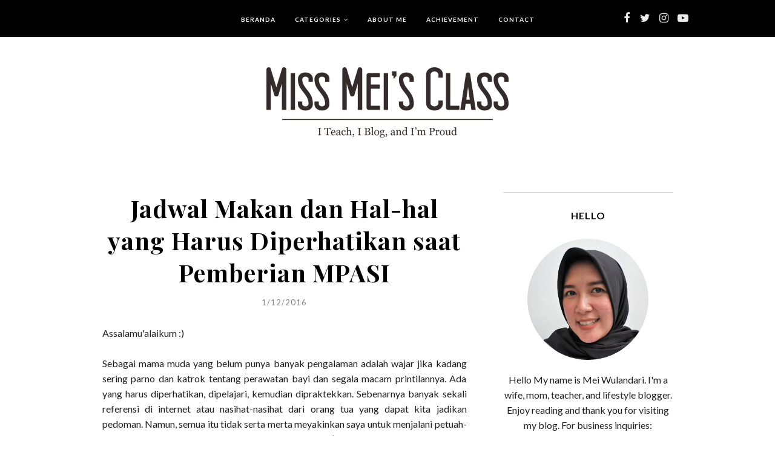

--- FILE ---
content_type: text/javascript; charset=UTF-8
request_url: https://www.meiwulandari.com/feeds/posts/summary/?callback=jQuery11200003409130122899562_1768965671350&category=jadwal+mpasi&max-results=5&alt=json-in-script
body_size: 9573
content:
// API callback
jQuery11200003409130122899562_1768965671350({"version":"1.0","encoding":"UTF-8","feed":{"xmlns":"http://www.w3.org/2005/Atom","xmlns$openSearch":"http://a9.com/-/spec/opensearchrss/1.0/","xmlns$blogger":"http://schemas.google.com/blogger/2008","xmlns$georss":"http://www.georss.org/georss","xmlns$gd":"http://schemas.google.com/g/2005","xmlns$thr":"http://purl.org/syndication/thread/1.0","id":{"$t":"tag:blogger.com,1999:blog-6582068152882833422"},"updated":{"$t":"2026-01-21T09:55:57.622+07:00"},"category":[{"term":"stories"},{"term":"School"},{"term":"family"},{"term":"Blog Competition"},{"term":"Curhat"},{"term":"cerita"},{"term":"sponsor post"},{"term":"Giveaway"},{"term":"review"},{"term":"charis global school"},{"term":"food"},{"term":"lomba blog"},{"term":"HEALTH"},{"term":"parenting"},{"term":"traveling"},{"term":"Birthday"},{"term":"blogging"},{"term":"Ngobrol Asik"},{"term":"kesehatan"},{"term":"2015"},{"term":"review scarlett whitening"},{"term":"tips"},{"term":"Event"},{"term":"Lomba"},{"term":"fashion"},{"term":"daily"},{"term":"staycation"},{"term":"#BPN30dayChallenge2018"},{"term":"#bloggerperempuan"},{"term":"Aktivitas"},{"term":"FUNCO"},{"term":"FUNNY COVERSATION"},{"term":"cerpen"},{"term":"hamil"},{"term":"kecantikan"},{"term":"opini"},{"term":"pregnant"},{"term":"sakura matsuri"},{"term":"Berbagi Nasi"},{"term":"beauty"},{"term":"desain interior"},{"term":"jalan-jalan"},{"term":"kenzo arghi fariwis"},{"term":"scarlett whitening"},{"term":"CERITA LUCU"},{"term":"KEBBloggingCollab"},{"term":"bekasi"},{"term":"curahan hati seorang guru"},{"term":"daycare"},{"term":"healthy"},{"term":"qwords"},{"term":"traveloka"},{"term":"Akta kelahiran"},{"term":"Morinaga Allergy Week"},{"term":"Pengadilan Agama"},{"term":"Ulang tahun"},{"term":"activities"},{"term":"anak"},{"term":"blog"},{"term":"festival Jepangan"},{"term":"home"},{"term":"hotel"},{"term":"jababeka"},{"term":"kehamilan"},{"term":"kereta api"},{"term":"liburan"},{"term":"lifestyle"},{"term":"media sosial"},{"term":"mudik"},{"term":"mudik gratis"},{"term":"wonogiri"},{"term":"#LASTMOMENT"},{"term":"5 benda yang ingin dibeli"},{"term":"BANDUNG"},{"term":"Blogger Energy"},{"term":"DI MANA SAJA BELAJAR"},{"term":"Dance"},{"term":"Dream"},{"term":"Jepangan"},{"term":"KIN FRESH MILK"},{"term":"Kontes"},{"term":"Rapat kerja sekolah"},{"term":"SUSU"},{"term":"TRAC"},{"term":"TRAC To Go Experience"},{"term":"Zalora"},{"term":"air"},{"term":"akreditasi sekolah"},{"term":"aktivitas anak saat liburan"},{"term":"alergi tetap berprestasi"},{"term":"alun alun giri krida bakti wonogiri"},{"term":"anniversary"},{"term":"bayi"},{"term":"dilema ibu bekerja"},{"term":"educational fieldtrip"},{"term":"enaknya jadi guru"},{"term":"fieldtrip"},{"term":"foto hamil"},{"term":"gadget"},{"term":"gaya hidup"},{"term":"gong xi fa cai"},{"term":"hamil muda"},{"term":"herbadrink"},{"term":"herbadrink sari jahe"},{"term":"herbadrink sari temulawak"},{"term":"home decor"},{"term":"horison jababeka"},{"term":"hotel di cikarang"},{"term":"hp"},{"term":"ibu"},{"term":"ibu hamil"},{"term":"imlek"},{"term":"inspirasi rumah"},{"term":"karya tulis anak SD"},{"term":"kuliner"},{"term":"lomba 17 agustus"},{"term":"mataharimall.com"},{"term":"matsuri"},{"term":"mertua"},{"term":"morinaga"},{"term":"morinaga chilkid soya"},{"term":"ootd"},{"term":"paddle pop"},{"term":"pandemi"},{"term":"pembelajaran jarak jauh"},{"term":"pengalaman vaksin covid19"},{"term":"perjalanan"},{"term":"pertemanan di dunia maya dan nyata"},{"term":"pindah rumah"},{"term":"proses melahirkan normal"},{"term":"qwords.com"},{"term":"ramadan ekstra"},{"term":"resolusi"},{"term":"saya sudah divaksin"},{"term":"scarleet whitening"},{"term":"scarlett brightly ever after night cream"},{"term":"sekolah"},{"term":"seo"},{"term":"sidang"},{"term":"sidang pengadilan agama"},{"term":"singapura"},{"term":"skin care"},{"term":"solo"},{"term":"suka duka jadi guru"},{"term":"surat permohonan ganti nama"},{"term":"teacher"},{"term":"the best moment"},{"term":"tiket kereta api"},{"term":"tips belajar online"},{"term":"tips memilih domain"},{"term":"tips menjaga kesehatan"},{"term":"tokopedia"},{"term":"trend fashion"},{"term":"ujian nasional"},{"term":"vaksin covid19"},{"term":"vaksin sinovac"},{"term":"wallpaper"},{"term":"watu cenik wonogiri"},{"term":"wedding"},{"term":"wordpress"},{"term":"#AsikTanpaToxic"},{"term":"#KEBxTranspulmin"},{"term":"#bahagiadirumah"},{"term":"#bedaanakbedapintar"},{"term":"#beliyangbaik"},{"term":"#cantikbloggingcompetition"},{"term":"#cantikdarihati"},{"term":"#imcantik"},{"term":"#menurutlo"},{"term":"#provenselfV"},{"term":"15 pesan untuk para guru"},{"term":"2 tahun menikah"},{"term":"2016 best nine"},{"term":"5 Mainan Kekinian Anak Zaman Sekarang"},{"term":"6 bulqn"},{"term":"7 kehebatan perut"},{"term":"8 Hal Sederhana Yang Membuat Wanita Bahagia"},{"term":"AQUA"},{"term":"ASIP"},{"term":"Acer Indonesia"},{"term":"Acer Liquid Z320"},{"term":"Alasan Anak Malas Sekolah"},{"term":"Annual Day"},{"term":"Aplikasi JNE"},{"term":"Art"},{"term":"Asus Zenfone Fiesta Writing competition"},{"term":"Asus Zenfone Go ZC500TG"},{"term":"Awards"},{"term":"BERENDAM DI AIR PANAS"},{"term":"BSD City"},{"term":"Bank Sinarmas"},{"term":"Berbagi Nasi Cikarang"},{"term":"Berteman dengan Orang Tua Murid di Social Media? Yess or No?"},{"term":"Blogger Perempuan"},{"term":"Botol BPA Free"},{"term":"Breast pump"},{"term":"Brightly Essence Toner"},{"term":"Cetar"},{"term":"Cosmos Blenz CB-801"},{"term":"Custombagus"},{"term":"DIMANA SAJA BELAJAR"},{"term":"Donasi untuk Muhammad Ismail (Luka Bakar)"},{"term":"Dot Orthodonthic"},{"term":"FLS2N JAWA BARAT"},{"term":"FUNNY COVERSATION BETWEEN TEACHERS AND STUDENTS"},{"term":"Froggy Edutography"},{"term":"GENERASI KIDS ZAMAN NOW"},{"term":"Gaya hidup konsumen"},{"term":"Glowtening Serum"},{"term":"Grand new avanda"},{"term":"Guru"},{"term":"HG Antidandruff \u0026 Scalp Care"},{"term":"Hal Yang Saya Lakukan Saat Lelah Bekerja"},{"term":"Halal Lifestyle di Era Milenial"},{"term":"Honeymoon ke Bali"},{"term":"IIDN"},{"term":"IKIN SCHOOL"},{"term":"IM3 Ooredoo"},{"term":"INDONESIA ISLAMIC ECONOMY LIFESTYLE (IIEFest)"},{"term":"JIBUNKA 6"},{"term":"JNE Mobile"},{"term":"JNE Revolution"},{"term":"Jakarta"},{"term":"KAYA INTERIOR FURNITURE"},{"term":"KBR"},{"term":"KELAKUAN ANAK ZAMAN SEKARANG"},{"term":"KOMITE NASIONAL KEUANGAN SYARIAH"},{"term":"KUA"},{"term":"Kantor berita radio"},{"term":"Kegiatan Yang Dilakukan Guru di Sekolah"},{"term":"Kegiatan yang Sering Saya Lakukan di Hari Minggu"},{"term":"Kelestarian lingkungan dan air"},{"term":"Kopdar"},{"term":"Korea"},{"term":"LEMBANG"},{"term":"LOMBA FLS2N"},{"term":"LOMBA SENI"},{"term":"LOVE"},{"term":"Lactacyd"},{"term":"Lactacyd White Intimate"},{"term":"Langkah Tepat Hadapi Alergi Anak Melalui Morinaga Allergy Week Platinum Kids olympics 2017"},{"term":"Launching Single The Brownies dan Dream"},{"term":"Lebaran"},{"term":"Lyv Kitchen \u0026 Bar"},{"term":"MARIBAYA HOT SPRING RESORT"},{"term":"MULTIPLE INTELLIGENCE"},{"term":"MYCOD"},{"term":"Manfaat gabung grup facebook. desa Kasihan"},{"term":"Masterplan Ekonomi Syariah Indonesia (MEKSI)"},{"term":"Mei"},{"term":"Mein Sweat Wear"},{"term":"Mudahnya Pesan Tiket Kereta Api Online Lewat Tiket.com"},{"term":"Mudik Gratis BPJS Ketenagakerjaan 2018"},{"term":"Musiclink Management"},{"term":"Mustela Bebe"},{"term":"NOSTALGIA"},{"term":"Nakamura Writing Competition"},{"term":"Nas1versary Berbagi Nasi Cikarang"},{"term":"Natsbee Honey Lemon"},{"term":"Niacinamide 5% + Beta Glucen \u0026 7 Phyto Extract Serum"},{"term":"OMRON NEBULIZER"},{"term":"ORANG HUTANG tapi nggak bayar"},{"term":"ORORI"},{"term":"PERSIAPAN FIELD TRIP"},{"term":"PPEJ 2017"},{"term":"PRENAGEN"},{"term":"PRENAGEN PREGNANCY EDUCATIONAL JOURNEY"},{"term":"Palm oil"},{"term":"Pengalaman Menginap di Hotel Swiss-Belinn Saripetojo Solo"},{"term":"Pertanyaan Seputar Pengalaman Melahirkan Anak Pertama"},{"term":"Perubahan Iklim"},{"term":"Platinum Kids olympics 2017"},{"term":"Pulsa"},{"term":"RSPO"},{"term":"Rasanya jadi wali kelas 1 sd"},{"term":"Redwin Sorbolene Moisturiser"},{"term":"Review Scarlett Herbalism Mugwort Mask"},{"term":"Risiko berteman dengan orang tua murid"},{"term":"SAMSUNG GALAXY J5"},{"term":"SAMSUNG GALAXY J7"},{"term":"SEPATU"},{"term":"SILLY CONVERSATION"},{"term":"STIA JIA"},{"term":"Sakura Matsuri 2014"},{"term":"Sakura Matsuri 2015"},{"term":"Saya bisa masak"},{"term":"Scarlett Herbalism Mugwort Mask"},{"term":"Scarlett Seriously Soothing \u0026 Hydrating Gel Mask"},{"term":"Scotch-Brite™"},{"term":"Semarang"},{"term":"Sewa Peralatan Bayi dan Mainan Anak"},{"term":"Sing"},{"term":"Stop nenen pada anak"},{"term":"Syahrini"},{"term":"Tanpa Syarat Ketentuan"},{"term":"Terapi Gangguan Pernafasan"},{"term":"The Brownie"},{"term":"The Brownies"},{"term":"Tiarapot Pro polytron"},{"term":"Tingkah Lucu Anak Kelas 1 SD"},{"term":"Toyota Avanza"},{"term":"Transpulmin"},{"term":"Tumurun Private Museum"},{"term":"Ujian Karya Tulis Anak Kelas 6 SD"},{"term":"WWF"},{"term":"Yordanian Sea Salt Conditioner"},{"term":"Yordanian Sea Salt Shampoo"},{"term":"adat jawa"},{"term":"adopsi hutan"},{"term":"agar cepat hamil"},{"term":"agar cepat punya anak"},{"term":"agar website viral"},{"term":"agra mas"},{"term":"agramas"},{"term":"air murni untuk anak"},{"term":"air pelarut makanan bayi"},{"term":"air pelarut susu"},{"term":"akibat disengat lebah"},{"term":"ala eropa"},{"term":"alasan anak lebih percaya guru"},{"term":"alasan ngeblog"},{"term":"alasan surga ada di kaki ibu"},{"term":"alat tulis anak sekolah dulu vs sekarang"},{"term":"alat tulis lucu"},{"term":"aloclair plus"},{"term":"aloe vera"},{"term":"alun-alun wonogiri"},{"term":"anak lebih percaya guru daripada orang tua"},{"term":"anak pindah daycare"},{"term":"anak rantau"},{"term":"anak usia 0-9 bulan"},{"term":"antero hotel"},{"term":"anti sosial"},{"term":"anyang-anyangan"},{"term":"apartemen"},{"term":"aplikasi cerita digital interaktif"},{"term":"arisan ibu-ibu"},{"term":"arisan ibu-ibu komplek"},{"term":"arti nama"},{"term":"arti nama arghi"},{"term":"arti nama kenzo"},{"term":"arti nama kenzo arghi fariwis"},{"term":"artis"},{"term":"arus balik. macet"},{"term":"asi booster tea"},{"term":"asi ekslusif"},{"term":"asi perah"},{"term":"astom residence"},{"term":"ayang-anyangan"},{"term":"bab"},{"term":"baby"},{"term":"baby huki berserifikat halal"},{"term":"baby spa"},{"term":"batara kresna"},{"term":"batik"},{"term":"batik modern"},{"term":"bbff"},{"term":"bebelac"},{"term":"bebelac gold"},{"term":"bekal prestasi"},{"term":"belajar"},{"term":"belanja online"},{"term":"beraksi bersama"},{"term":"berhenti menghujat"},{"term":"berkah ngeblog"},{"term":"berlian"},{"term":"bersihkan hari aktifmu"},{"term":"best friends"},{"term":"bidan"},{"term":"bimbel online"},{"term":"biogaia"},{"term":"blender"},{"term":"blogger gathering"},{"term":"blueprint"},{"term":"bodysuits"},{"term":"bogor"},{"term":"bpjs ketenagakerjaan"},{"term":"budaya"},{"term":"bukan anti sosial"},{"term":"bukti Fisik Standar Proses Akreditasi Sekolah"},{"term":"buku nikah baru"},{"term":"bumi bandhawa hotel bandung"},{"term":"bus tingkat"},{"term":"c muda"},{"term":"cacar air"},{"term":"cacar air pada bayi"},{"term":"cambuk"},{"term":"car free day"},{"term":"cara cegah anyang-anyangan"},{"term":"cara masuk ke Tumurun Private Museum"},{"term":"cara memberhentikan anak nyusu"},{"term":"cara menangani cacar air pada anak"},{"term":"cara mencegah kebakaran"},{"term":"cara mencegah penuaan dini"},{"term":"cara mengatasi rambut rontok"},{"term":"cara menggunakan APAR kebakaran"},{"term":"cara mengoptimalkan seo"},{"term":"cara mengubah nama yang salah"},{"term":"cara mengurus akta kelahiran"},{"term":"cara mengurus perubahan nama"},{"term":"cara meningkatkan traffic"},{"term":"cara menjaga hutan"},{"term":"cara menyapih anak"},{"term":"cara naik pesawat untuk pertama kalinya"},{"term":"cara perubahan nama di buku nikah"},{"term":"cara pesan pesawat dan hotel di traveloka"},{"term":"cara pesan tiket kereta api online"},{"term":"cara sehat ala miss mei"},{"term":"cara sidang ganti nama di pengadilan"},{"term":"cca bahasa indonesia"},{"term":"cek kesehatan"},{"term":"cemilan"},{"term":"cemilan baik"},{"term":"cemilan baik untukmu"},{"term":"cemilan sehat untuk anak"},{"term":"cerita di sekolah"},{"term":"cerita saat melahirkan"},{"term":"chang tea solo"},{"term":"chickenpox"},{"term":"chinatown bandung"},{"term":"cikarang"},{"term":"cinta"},{"term":"cintai ususmu"},{"term":"class meeting"},{"term":"colidan"},{"term":"contoh surah permohonan mengubah nama pada buku nikah"},{"term":"contoh surat keputusan hasil sidang"},{"term":"contoh surat keterangan dari KUA untuk mengganti nama yang salah"},{"term":"contoh surat perubahan nama"},{"term":"cookies"},{"term":"cooking"},{"term":"corona"},{"term":"cosmos"},{"term":"covid19"},{"term":"dave apartement"},{"term":"daycare annafi"},{"term":"daycare cikarang"},{"term":"daycare di bekasi"},{"term":"daycare di cikarang"},{"term":"daycare di jababeka"},{"term":"daycare jababeka"},{"term":"daycare solusi ibu bekerja"},{"term":"daycare villa mutiara cikarang"},{"term":"de tjolomadoe"},{"term":"dekorasi kelas"},{"term":"deposito online"},{"term":"derma angel"},{"term":"desain minimalis"},{"term":"design"},{"term":"destinasi menarik di papua"},{"term":"destinasi menarik di wonogiri"},{"term":"diare"},{"term":"dini.id"},{"term":"dokter kandungan"},{"term":"domain"},{"term":"double decker"},{"term":"double decker agra mas"},{"term":"drama ibu-ibu saat akan berangkat kerja"},{"term":"drinking"},{"term":"dunia nyata berbeda dengan dunia maya"},{"term":"dunia nyata tak seindah social media"},{"term":"duplikat buku nikah"},{"term":"edukasi anak"},{"term":"engklek"},{"term":"erha"},{"term":"erha age corrector moisturizer"},{"term":"erha age corrector series"},{"term":"erha age corrector serum"},{"term":"es krim paddle pop"},{"term":"fakta diri sendiri"},{"term":"fakta guru yang tidak diketahui orang tua murid"},{"term":"fakta unik seorang guru"},{"term":"fariwis"},{"term":"farm house"},{"term":"farmhouse lembang"},{"term":"favehotel jababeka"},{"term":"felancy"},{"term":"felancy bra review"},{"term":"finger snacks"},{"term":"flashback"},{"term":"friendship"},{"term":"fusion food"},{"term":"games anak."},{"term":"garuda indonesia"},{"term":"gaya foto hamil"},{"term":"gejala hamil muda"},{"term":"geng ibu-ibu"},{"term":"gerakan mencuci gembira"},{"term":"giveaway blog jiwo"},{"term":"gobiz"},{"term":"gopay"},{"term":"grand new veloz"},{"term":"graphical pop"},{"term":"gunung tangkuban perahu"},{"term":"guru bukan manusia sempurna"},{"term":"gymnastics class"},{"term":"hadiah"},{"term":"hal yang terjadi ketika ibu sakit"},{"term":"hal-hal yang dilakukan guru sebelum bagi raport"},{"term":"hal-hal yang dirindukan setelah punya anak"},{"term":"hal-hal yang harus diperhatikan saat mpasi"},{"term":"hal-hal yang tidak bisa dimengerti"},{"term":"halhal yang menyenangkan saat di kelas 1 sd"},{"term":"hallo bumil"},{"term":"handal"},{"term":"hape baru"},{"term":"harga tiket"},{"term":"harga tiket gunung tangkuban perahu"},{"term":"hari anak nasional"},{"term":"hari blogger nasional"},{"term":"hari minggu enaknya ngapain?"},{"term":"hari pertama sekolah"},{"term":"hasil testpack positif"},{"term":"hati-hati penipuan"},{"term":"heiko+ water"},{"term":"hemat"},{"term":"hg shampoo"},{"term":"hg shampoo dan hg hair tonic"},{"term":"hidup rukun"},{"term":"hidup seimbang"},{"term":"hidup tanpa art"},{"term":"hijup"},{"term":"hitam"},{"term":"honestbee"},{"term":"hotel borobudur jakarta"},{"term":"huawei nova 3i"},{"term":"husband and wife"},{"term":"hutan"},{"term":"hutan indonesia"},{"term":"i can't smile without you"},{"term":"ide bermain anak"},{"term":"idul adha"},{"term":"iklan"},{"term":"iklim"},{"term":"ilustrasi"},{"term":"imlek 2016"},{"term":"indahnya perbedaan"},{"term":"indofood"},{"term":"indramayu kota budaya"},{"term":"industri 4.0"},{"term":"infeksi saluran kemih"},{"term":"informa"},{"term":"interior"},{"term":"interior design"},{"term":"interior furniture"},{"term":"interlac"},{"term":"istana parnaraya"},{"term":"jadwal mpasi"},{"term":"jangan pernah bertanya jika"},{"term":"jangan remehin wanita berdaster"},{"term":"janin"},{"term":"jenis kelakuan siswa"},{"term":"jepang"},{"term":"kalbe"},{"term":"kaos"},{"term":"kapan anak berhenti minum ASI"},{"term":"karaoke"},{"term":"kartun"},{"term":"kasur"},{"term":"kasur latex"},{"term":"kebiasaan buruk guru"},{"term":"kecanduan gadget"},{"term":"kegiatan ibadah di sekolah"},{"term":"kegiatan sebelum ujian nasional"},{"term":"kegiatan sekolah"},{"term":"kejuatan ultah"},{"term":"kejutan belanja online"},{"term":"kekeringan"},{"term":"kekinian"},{"term":"kelapa sawit"},{"term":"kelas internasional"},{"term":"kelas pintar"},{"term":"kelaspintar.id"},{"term":"kematian"},{"term":"kemerdekaan indonesia"},{"term":"kenapa menulis blog"},{"term":"kenapa mudah sakit"},{"term":"kendala membuat akta kelahiran"},{"term":"kepercayaan murid pada guru"},{"term":"kepoin akun mantan"},{"term":"kepopuleran"},{"term":"kereta api wisata"},{"term":"ketika saya jatuh sakit"},{"term":"khasanah sari"},{"term":"khasanah sari bakery"},{"term":"kids republic school"},{"term":"kinderjoy"},{"term":"klakson maut"},{"term":"knks"},{"term":"kontraksi"},{"term":"koperasi"},{"term":"kriteria cemilan yang baik"},{"term":"kupon palsu"},{"term":"laptop"},{"term":"last moment"},{"term":"lazada"},{"term":"ldr"},{"term":"lingerie"},{"term":"lingkungan"},{"term":"lippo cikarang"},{"term":"lipstik purbasari.lipstik untuk bibir kering"},{"term":"liputan"},{"term":"living room"},{"term":"lomba DEV+"},{"term":"lomba karaoke"},{"term":"long distance relationship"},{"term":"lumer di mulut"},{"term":"mag"},{"term":"makanan penyebab diare"},{"term":"make up"},{"term":"malam renungan"},{"term":"malas sekolah kenapa"},{"term":"manfaat cemilan"},{"term":"manfaat hidup rukun"},{"term":"manfaat koperasi"},{"term":"manfaat ngeblog"},{"term":"manfaat perbedaandi sekolah"},{"term":"manfaat so good"},{"term":"manfaat system pos"},{"term":"mantan pacar"},{"term":"marriage"},{"term":"masak"},{"term":"me time"},{"term":"media sosial favorit"},{"term":"menang lomba"},{"term":"mencuci gembira easy"},{"term":"mengapa anak Lebih Percaya Gurunya Daripada Orang Tua Sendiri"},{"term":"menulis nama pacar di skripsi"},{"term":"merchandise"},{"term":"milenial"},{"term":"mimpi"},{"term":"miss mei"},{"term":"mitoni"},{"term":"mitos atau fakta"},{"term":"mitos atau fakta seputar perawatan bayi"},{"term":"mobil keluarga indonesia"},{"term":"mom working"},{"term":"momen terbaik di tahun 2018"},{"term":"momiji matsuri 2015"},{"term":"momiji matsuri 2015 di Jababeka Botanical Garden"},{"term":"momiji matsuri 2016"},{"term":"momiji matsuri 2017"},{"term":"mommy \u0026 me baby spa"},{"term":"mommy and me baby spa"},{"term":"mommy and me baby spa cikarang"},{"term":"monde"},{"term":"monde boromon"},{"term":"morning sick"},{"term":"mpasi"},{"term":"muda"},{"term":"murid lucu"},{"term":"murid vs orang tua"},{"term":"museum"},{"term":"music"},{"term":"mustela"},{"term":"mustela indonesia"},{"term":"nama anak"},{"term":"natasha skin care"},{"term":"ngabuburit"},{"term":"nostalgia SMA"},{"term":"novaversary"},{"term":"nyaman"},{"term":"obat asam lambung"},{"term":"obat jerawat"},{"term":"obat penumbuh rambut"},{"term":"obat penyakit maag"},{"term":"obat sariawan"},{"term":"obyek wisata watu cenik wonogiri"},{"term":"online learning"},{"term":"online shop"},{"term":"oppo"},{"term":"oppo f7"},{"term":"outbound di grafika cikole bandung"},{"term":"oyek wisata pantai wonogiri"},{"term":"pabrik gula"},{"term":"pabrik gula de tjolomadoe"},{"term":"paddle pop main yuk"},{"term":"pakaian dalam"},{"term":"pantai nampu"},{"term":"pantangan ibu menyusui"},{"term":"papua"},{"term":"pecut"},{"term":"pegipegi"},{"term":"pekerjaan"},{"term":"pembersih area V"},{"term":"pembuatan sim c"},{"term":"pembukaan"},{"term":"penampilan"},{"term":"penderita mag"},{"term":"pengalaman hamil anak kedua"},{"term":"pengalaman menjadi guru sd"},{"term":"pengalaman menjadi wali kelas 6 sd"},{"term":"pengalaman naik bus"},{"term":"pengalaman pertama mengawas ujian nasional"},{"term":"pengalaman pertama naik pesawat terbang"},{"term":"penipuan"},{"term":"penipuan atas nama pt mayora"},{"term":"penipuan undian roma malkist"},{"term":"pensil alis"},{"term":"pentingnya ssl certificate untuk keamanan website"},{"term":"pentingnya website"},{"term":"pentingnya website untuk jualan"},{"term":"penuaan dini"},{"term":"penyebab rambut rontok"},{"term":"penyebab sakit gigi"},{"term":"perasaan bersalah ibu bekerja"},{"term":"perawatan"},{"term":"perawatan bayi"},{"term":"perayaan 17 Agustus"},{"term":"perbedaan alat tulis zaman dulu dan sekarang"},{"term":"perbedaan guru sd dan smp"},{"term":"percakapan absurb"},{"term":"perempuan"},{"term":"perhiasan"},{"term":"perjalanan seorang guru SD"},{"term":"perkembangan anak"},{"term":"perkembangan anak berdasarkan usia"},{"term":"perkembangan bayi 6 bulan"},{"term":"perkembangan janin"},{"term":"perlengkapan menyusui"},{"term":"perlu nggak sih menyusun menu mingguan"},{"term":"permainan tradisional"},{"term":"perpisahan daycare"},{"term":"persalinan"},{"term":"persalinan cesar"},{"term":"persiapan melahirkan"},{"term":"pertemanan"},{"term":"pertolongan pertama disengat tawon"},{"term":"perubahan nama di buku nikah"},{"term":"petualangan boci"},{"term":"pijat"},{"term":"pjj"},{"term":"poin of sale"},{"term":"pojok pulsa"},{"term":"pokka"},{"term":"polytron"},{"term":"pompa asi. micko electric breast pump"},{"term":"popularitas"},{"term":"popularitas seseorang"},{"term":"pos system"},{"term":"pose foto saat hamil"},{"term":"pregnancy"},{"term":"pristine"},{"term":"pristine8+"},{"term":"prive uri-cran"},{"term":"probiotik"},{"term":"problematika hidup"},{"term":"profesi"},{"term":"promina"},{"term":"promina puffs"},{"term":"promo februari"},{"term":"properti"},{"term":"pt mayora indah tbk"},{"term":"puisi"},{"term":"pulsa elektrik"},{"term":"pulsa elektrik jakarta"},{"term":"pulsa murah"},{"term":"pulsa murah jakarta"},{"term":"purbasari color matte"},{"term":"purwosari"},{"term":"rambut"},{"term":"rambut rontok"},{"term":"rapid test"},{"term":"realfood"},{"term":"rekening online"},{"term":"resep masakan"},{"term":"rev"},{"term":"revolusi industri"},{"term":"revolusi industri 4.0"},{"term":"rezeki"},{"term":"rice cooker donabe"},{"term":"risiko jadi guru kekinian"},{"term":"roma malkist"},{"term":"ruang tamu"},{"term":"rumah dijual"},{"term":"rumah dijual di bandung"},{"term":"rumah minimalis"},{"term":"rumput tetangga lebih hijau"},{"term":"sakit gigi"},{"term":"sakit perut"},{"term":"sakura matsuri 2016"},{"term":"scarlett"},{"term":"scarlett Niacinamide 5%"},{"term":"scarlett brightly ever after day cream"},{"term":"scarlett brightly ever after serum"},{"term":"scarlett essence toner"},{"term":"scarlett whitening acne day cream"},{"term":"scarlett whitening acne serum"},{"term":"scarlett whitening body lotion"},{"term":"scarlett whitening bodycare"},{"term":"scarlett whitening serum"},{"term":"scarlett whitening shower scrub"},{"term":"seaventure"},{"term":"secure credit card"},{"term":"sehatq.com"},{"term":"sekolah montessori"},{"term":"selektif dalam memilih teman"},{"term":"sensasi mandi parfum"},{"term":"sepeda baru"},{"term":"serum"},{"term":"sewa bus"},{"term":"sewa bus TRAC"},{"term":"sewa mobil"},{"term":"sewa mobil Aplikasi TRACtoGo"},{"term":"sewa mobil TRAC"},{"term":"sewa perlengkapan bayi"},{"term":"sewa perlengkapan bayi saat lebaran"},{"term":"shampo HG"},{"term":"shopcoupons"},{"term":"sim"},{"term":"sim c"},{"term":"sinar mas"},{"term":"sistem pos"},{"term":"skincare perawatan kulit bayi"},{"term":"smartphone"},{"term":"smartphone Acer"},{"term":"smoothie"},{"term":"so good"},{"term":"so good cerdik"},{"term":"so good spicy chicken strip"},{"term":"solo grand mall"},{"term":"solusi ketika anak sakit tapi harus tetap kerja"},{"term":"speech delay"},{"term":"ssl certificate"},{"term":"stand up comedy"},{"term":"stasiun"},{"term":"studio foto"},{"term":"suami"},{"term":"suka duka belanja online"},{"term":"suka duka naik bus"},{"term":"sulam alis"},{"term":"summarecon"},{"term":"summarecon bekasi"},{"term":"supermarket pintar"},{"term":"supervisi kepala sekolah"},{"term":"surga"},{"term":"surga ditelapak kaki ibu"},{"term":"surprise"},{"term":"susah buang air besar"},{"term":"susu alergi"},{"term":"swimming"},{"term":"syarat mengubah nama pada buku nikah"},{"term":"syarat-syarat mengganti buku nikah yang baru"},{"term":"syarat-syarat mengurus perubahan nama"},{"term":"tabloid nova"},{"term":"tahun pelajaran 2019-2020"},{"term":"talk"},{"term":"taman mini indonesia indah"},{"term":"tampil percaya diri dengan hg shampoo dan hg hair tonic"},{"term":"tanda hamil"},{"term":"tanda hamil muda"},{"term":"tanda-tanda penuaan dini"},{"term":"tawon"},{"term":"techno"},{"term":"telkomsel siaga"},{"term":"teman dunia maya"},{"term":"tempat beli gadget di singapura"},{"term":"tempat wisata"},{"term":"tempat wisata di bandung"},{"term":"tempat wisata di bogor"},{"term":"tempat wisata di solo"},{"term":"tempat wisata di wonogiri"},{"term":"terlmbat bicara"},{"term":"the celecton cikarang jababeka"},{"term":"the celecton hoten"},{"term":"tidak perih"},{"term":"tiket masuk de tjolomadoe"},{"term":"tiket.com"},{"term":"tips anak pindah daycare"},{"term":"tips belanja online"},{"term":"tips cepat hamil"},{"term":"tips membeli kasur secara online"},{"term":"tips membeli laptop"},{"term":"tips memberi ASI"},{"term":"tips memilih batik"},{"term":"tips memilih bra"},{"term":"tips memilih dompet wanita"},{"term":"tips memilih kipas angin"},{"term":"tips memilih stroller"},{"term":"tips memilih teman"},{"term":"tips memulai bisnis kuliner"},{"term":"tips mencegah diare dan saluran cerna"},{"term":"tips menghadapi kebakaran"},{"term":"tips menitipkan anak di daycare"},{"term":"tips menyapih anak"},{"term":"tips merawat kaos sablon"},{"term":"tips mudik bersama balita"},{"term":"tips tanpa asisten rumah tangga"},{"term":"tips untuk baby spa"},{"term":"tmii"},{"term":"tobot x"},{"term":"token"},{"term":"toko roti cifest"},{"term":"toko roti dan kue"},{"term":"toleransi beragama"},{"term":"toner laser blueprint"},{"term":"toner scarlett"},{"term":"top up game"},{"term":"top up game di codashop"},{"term":"top up game di codashop pakai gopay"},{"term":"tradisi mitoni adat jawa"},{"term":"transpulmin BB"},{"term":"transpulmin kehangatan ibu"},{"term":"travel"},{"term":"treats by traveloka eats"},{"term":"trend 2015"},{"term":"trend fashion muslim"},{"term":"trisemester ketiga"},{"term":"trisemester pertama"},{"term":"trisemster kedua"},{"term":"trivia"},{"term":"try out"},{"term":"tujuh bulanan"},{"term":"ulang tahun pernikahan"},{"term":"un day"},{"term":"undian berhadiah palsu"},{"term":"usg"},{"term":"vaksin covid tahap 1"},{"term":"vaksin covid yang kedua"},{"term":"valentine day"},{"term":"viral"},{"term":"virus corona"},{"term":"vitalis body wash"},{"term":"vitamin"},{"term":"vokamo"},{"term":"voucher"},{"term":"voucher gratis"},{"term":"wardah blog competition"},{"term":"wardah kosmetik"},{"term":"website"},{"term":"wisata"},{"term":"wisata bogor"},{"term":"wisata di singapura"},{"term":"wisata semarang"},{"term":"wisata solo"},{"term":"wishlist"},{"term":"workingmom tanpa art"},{"term":"xiomi"},{"term":"yang berubah saat pindah rumah"},{"term":"yang harus dilakukan apabila disengat tawon"}],"title":{"type":"text","$t":"\"MEI WULANDARI\" - Miss Mei's Class"},"subtitle":{"type":"html","$t":"Blog berisi kehidupan sehari-hari sebagai seorang guru, blogger, dan ibu rumah tangga. "},"link":[{"rel":"http://schemas.google.com/g/2005#feed","type":"application/atom+xml","href":"https:\/\/www.meiwulandari.com\/feeds\/posts\/summary"},{"rel":"self","type":"application/atom+xml","href":"https:\/\/www.blogger.com\/feeds\/6582068152882833422\/posts\/summary?alt=json-in-script\u0026max-results=5\u0026category=jadwal+mpasi"},{"rel":"alternate","type":"text/html","href":"https:\/\/www.meiwulandari.com\/search\/label\/jadwal%20mpasi"},{"rel":"hub","href":"http://pubsubhubbub.appspot.com/"}],"author":[{"name":{"$t":"Mei Wulandari"},"uri":{"$t":"http:\/\/www.blogger.com\/profile\/06910002230930706344"},"email":{"$t":"noreply@blogger.com"},"gd$image":{"rel":"http://schemas.google.com/g/2005#thumbnail","width":"21","height":"32","src":"\/\/blogger.googleusercontent.com\/img\/b\/R29vZ2xl\/AVvXsEgBsz608lM8dFWGeQrxYNwDom8GkH5v3gaXhpsSnJIBhXpL9DCnKKXM2ynm4S2gYR4PclKEIqVu8danJ9zVs9oFANcWNhuMzrtG6jrtC6jafIEEHZ931GcBI4d6Wc0jeJQ\/s220\/mei.jpg"}}],"generator":{"version":"7.00","uri":"http://www.blogger.com","$t":"Blogger"},"openSearch$totalResults":{"$t":"1"},"openSearch$startIndex":{"$t":"1"},"openSearch$itemsPerPage":{"$t":"5"},"entry":[{"id":{"$t":"tag:blogger.com,1999:blog-6582068152882833422.post-4437777468929081809"},"published":{"$t":"2016-01-12T15:21:00.001+07:00"},"updated":{"$t":"2016-06-28T11:26:48.324+07:00"},"category":[{"scheme":"http://www.blogger.com/atom/ns#","term":"cek kesehatan"},{"scheme":"http://www.blogger.com/atom/ns#","term":"cerita"},{"scheme":"http://www.blogger.com/atom/ns#","term":"hal-hal yang harus diperhatikan saat mpasi"},{"scheme":"http://www.blogger.com/atom/ns#","term":"jadwal mpasi"},{"scheme":"http://www.blogger.com/atom/ns#","term":"kenzo arghi fariwis"},{"scheme":"http://www.blogger.com/atom/ns#","term":"mpasi"},{"scheme":"http://www.blogger.com/atom/ns#","term":"parenting"}],"title":{"type":"text","$t":"Jadwal Makan dan Hal-hal yang Harus Diperhatikan saat Pemberian MPASI"},"summary":{"type":"text","$t":"\nAssalamu'alaikum :)\n\n\n\nSebagai mama muda yang belum punya banyak pengalaman adalah wajar jika kadang sering parno dan katrok tentang perawatan bayi dan segala macam printilannya. Ada yang harus diperhatikan, dipelajari, kemudian dipraktekkan. Sebenarnya banyak sekali referensi di internet atau nasihat-nasihat dari orang tua yang dapat kita jadikan pedoman. Namun, semua itu tidak serta merta "},"link":[{"rel":"replies","type":"application/atom+xml","href":"https:\/\/www.meiwulandari.com\/feeds\/4437777468929081809\/comments\/default","title":"Posting Komentar"},{"rel":"replies","type":"text/html","href":"https:\/\/www.meiwulandari.com\/2016\/01\/jadwal-makan-dan-hal-hal-yang-harus.html#comment-form","title":"13 Komentar"},{"rel":"edit","type":"application/atom+xml","href":"https:\/\/www.blogger.com\/feeds\/6582068152882833422\/posts\/default\/4437777468929081809"},{"rel":"self","type":"application/atom+xml","href":"https:\/\/www.blogger.com\/feeds\/6582068152882833422\/posts\/default\/4437777468929081809"},{"rel":"alternate","type":"text/html","href":"https:\/\/www.meiwulandari.com\/2016\/01\/jadwal-makan-dan-hal-hal-yang-harus.html","title":"Jadwal Makan dan Hal-hal yang Harus Diperhatikan saat Pemberian MPASI"}],"author":[{"name":{"$t":"Mei Wulandari"},"uri":{"$t":"http:\/\/www.blogger.com\/profile\/06910002230930706344"},"email":{"$t":"noreply@blogger.com"},"gd$image":{"rel":"http://schemas.google.com/g/2005#thumbnail","width":"21","height":"32","src":"\/\/blogger.googleusercontent.com\/img\/b\/R29vZ2xl\/AVvXsEgBsz608lM8dFWGeQrxYNwDom8GkH5v3gaXhpsSnJIBhXpL9DCnKKXM2ynm4S2gYR4PclKEIqVu8danJ9zVs9oFANcWNhuMzrtG6jrtC6jafIEEHZ931GcBI4d6Wc0jeJQ\/s220\/mei.jpg"}}],"media$thumbnail":{"xmlns$media":"http://search.yahoo.com/mrss/","url":"https:\/\/blogger.googleusercontent.com\/img\/b\/R29vZ2xl\/AVvXsEhWWQPzeqtnviGGVDbWJUwdCLe133zeIBLveIfHD4RPw_nFgSwg-XQRL6c2v9UnoPB38za4cHqyNpaqWAFtvxdF3ahPssBHsJT_iz-tVuEukOTZY_buXChKxafcMD4dTlZVlJoRvwoTKC87\/s72-c\/blog1.jpg","height":"72","width":"72"},"thr$total":{"$t":"13"}}]}});

--- FILE ---
content_type: text/javascript; charset=UTF-8
request_url: https://www.meiwulandari.com/feeds/posts/summary/?callback=jQuery11200003409130122899562_1768965671347&category=cek+kesehatan&max-results=5&alt=json-in-script
body_size: 9728
content:
// API callback
jQuery11200003409130122899562_1768965671347({"version":"1.0","encoding":"UTF-8","feed":{"xmlns":"http://www.w3.org/2005/Atom","xmlns$openSearch":"http://a9.com/-/spec/opensearchrss/1.0/","xmlns$blogger":"http://schemas.google.com/blogger/2008","xmlns$georss":"http://www.georss.org/georss","xmlns$gd":"http://schemas.google.com/g/2005","xmlns$thr":"http://purl.org/syndication/thread/1.0","id":{"$t":"tag:blogger.com,1999:blog-6582068152882833422"},"updated":{"$t":"2026-01-21T09:55:57.622+07:00"},"category":[{"term":"stories"},{"term":"School"},{"term":"family"},{"term":"Blog Competition"},{"term":"Curhat"},{"term":"cerita"},{"term":"sponsor post"},{"term":"Giveaway"},{"term":"review"},{"term":"charis global school"},{"term":"food"},{"term":"lomba blog"},{"term":"HEALTH"},{"term":"parenting"},{"term":"traveling"},{"term":"Birthday"},{"term":"blogging"},{"term":"Ngobrol Asik"},{"term":"kesehatan"},{"term":"2015"},{"term":"review scarlett whitening"},{"term":"tips"},{"term":"Event"},{"term":"Lomba"},{"term":"fashion"},{"term":"daily"},{"term":"staycation"},{"term":"#BPN30dayChallenge2018"},{"term":"#bloggerperempuan"},{"term":"Aktivitas"},{"term":"FUNCO"},{"term":"FUNNY COVERSATION"},{"term":"cerpen"},{"term":"hamil"},{"term":"kecantikan"},{"term":"opini"},{"term":"pregnant"},{"term":"sakura matsuri"},{"term":"Berbagi Nasi"},{"term":"beauty"},{"term":"desain interior"},{"term":"jalan-jalan"},{"term":"kenzo arghi fariwis"},{"term":"scarlett whitening"},{"term":"CERITA LUCU"},{"term":"KEBBloggingCollab"},{"term":"bekasi"},{"term":"curahan hati seorang guru"},{"term":"daycare"},{"term":"healthy"},{"term":"qwords"},{"term":"traveloka"},{"term":"Akta kelahiran"},{"term":"Morinaga Allergy Week"},{"term":"Pengadilan Agama"},{"term":"Ulang tahun"},{"term":"activities"},{"term":"anak"},{"term":"blog"},{"term":"festival Jepangan"},{"term":"home"},{"term":"hotel"},{"term":"jababeka"},{"term":"kehamilan"},{"term":"kereta api"},{"term":"liburan"},{"term":"lifestyle"},{"term":"media sosial"},{"term":"mudik"},{"term":"mudik gratis"},{"term":"wonogiri"},{"term":"#LASTMOMENT"},{"term":"5 benda yang ingin dibeli"},{"term":"BANDUNG"},{"term":"Blogger Energy"},{"term":"DI MANA SAJA BELAJAR"},{"term":"Dance"},{"term":"Dream"},{"term":"Jepangan"},{"term":"KIN FRESH MILK"},{"term":"Kontes"},{"term":"Rapat kerja sekolah"},{"term":"SUSU"},{"term":"TRAC"},{"term":"TRAC To Go Experience"},{"term":"Zalora"},{"term":"air"},{"term":"akreditasi sekolah"},{"term":"aktivitas anak saat liburan"},{"term":"alergi tetap berprestasi"},{"term":"alun alun giri krida bakti wonogiri"},{"term":"anniversary"},{"term":"bayi"},{"term":"dilema ibu bekerja"},{"term":"educational fieldtrip"},{"term":"enaknya jadi guru"},{"term":"fieldtrip"},{"term":"foto hamil"},{"term":"gadget"},{"term":"gaya hidup"},{"term":"gong xi fa cai"},{"term":"hamil muda"},{"term":"herbadrink"},{"term":"herbadrink sari jahe"},{"term":"herbadrink sari temulawak"},{"term":"home decor"},{"term":"horison jababeka"},{"term":"hotel di cikarang"},{"term":"hp"},{"term":"ibu"},{"term":"ibu hamil"},{"term":"imlek"},{"term":"inspirasi rumah"},{"term":"karya tulis anak SD"},{"term":"kuliner"},{"term":"lomba 17 agustus"},{"term":"mataharimall.com"},{"term":"matsuri"},{"term":"mertua"},{"term":"morinaga"},{"term":"morinaga chilkid soya"},{"term":"ootd"},{"term":"paddle pop"},{"term":"pandemi"},{"term":"pembelajaran jarak jauh"},{"term":"pengalaman vaksin covid19"},{"term":"perjalanan"},{"term":"pertemanan di dunia maya dan nyata"},{"term":"pindah rumah"},{"term":"proses melahirkan normal"},{"term":"qwords.com"},{"term":"ramadan ekstra"},{"term":"resolusi"},{"term":"saya sudah divaksin"},{"term":"scarleet whitening"},{"term":"scarlett brightly ever after night cream"},{"term":"sekolah"},{"term":"seo"},{"term":"sidang"},{"term":"sidang pengadilan agama"},{"term":"singapura"},{"term":"skin care"},{"term":"solo"},{"term":"suka duka jadi guru"},{"term":"surat permohonan ganti nama"},{"term":"teacher"},{"term":"the best moment"},{"term":"tiket kereta api"},{"term":"tips belajar online"},{"term":"tips memilih domain"},{"term":"tips menjaga kesehatan"},{"term":"tokopedia"},{"term":"trend fashion"},{"term":"ujian nasional"},{"term":"vaksin covid19"},{"term":"vaksin sinovac"},{"term":"wallpaper"},{"term":"watu cenik wonogiri"},{"term":"wedding"},{"term":"wordpress"},{"term":"#AsikTanpaToxic"},{"term":"#KEBxTranspulmin"},{"term":"#bahagiadirumah"},{"term":"#bedaanakbedapintar"},{"term":"#beliyangbaik"},{"term":"#cantikbloggingcompetition"},{"term":"#cantikdarihati"},{"term":"#imcantik"},{"term":"#menurutlo"},{"term":"#provenselfV"},{"term":"15 pesan untuk para guru"},{"term":"2 tahun menikah"},{"term":"2016 best nine"},{"term":"5 Mainan Kekinian Anak Zaman Sekarang"},{"term":"6 bulqn"},{"term":"7 kehebatan perut"},{"term":"8 Hal Sederhana Yang Membuat Wanita Bahagia"},{"term":"AQUA"},{"term":"ASIP"},{"term":"Acer Indonesia"},{"term":"Acer Liquid Z320"},{"term":"Alasan Anak Malas Sekolah"},{"term":"Annual Day"},{"term":"Aplikasi JNE"},{"term":"Art"},{"term":"Asus Zenfone Fiesta Writing competition"},{"term":"Asus Zenfone Go ZC500TG"},{"term":"Awards"},{"term":"BERENDAM DI AIR PANAS"},{"term":"BSD City"},{"term":"Bank Sinarmas"},{"term":"Berbagi Nasi Cikarang"},{"term":"Berteman dengan Orang Tua Murid di Social Media? Yess or No?"},{"term":"Blogger Perempuan"},{"term":"Botol BPA Free"},{"term":"Breast pump"},{"term":"Brightly Essence Toner"},{"term":"Cetar"},{"term":"Cosmos Blenz CB-801"},{"term":"Custombagus"},{"term":"DIMANA SAJA BELAJAR"},{"term":"Donasi untuk Muhammad Ismail (Luka Bakar)"},{"term":"Dot Orthodonthic"},{"term":"FLS2N JAWA BARAT"},{"term":"FUNNY COVERSATION BETWEEN TEACHERS AND STUDENTS"},{"term":"Froggy Edutography"},{"term":"GENERASI KIDS ZAMAN NOW"},{"term":"Gaya hidup konsumen"},{"term":"Glowtening Serum"},{"term":"Grand new avanda"},{"term":"Guru"},{"term":"HG Antidandruff \u0026 Scalp Care"},{"term":"Hal Yang Saya Lakukan Saat Lelah Bekerja"},{"term":"Halal Lifestyle di Era Milenial"},{"term":"Honeymoon ke Bali"},{"term":"IIDN"},{"term":"IKIN SCHOOL"},{"term":"IM3 Ooredoo"},{"term":"INDONESIA ISLAMIC ECONOMY LIFESTYLE (IIEFest)"},{"term":"JIBUNKA 6"},{"term":"JNE Mobile"},{"term":"JNE Revolution"},{"term":"Jakarta"},{"term":"KAYA INTERIOR FURNITURE"},{"term":"KBR"},{"term":"KELAKUAN ANAK ZAMAN SEKARANG"},{"term":"KOMITE NASIONAL KEUANGAN SYARIAH"},{"term":"KUA"},{"term":"Kantor berita radio"},{"term":"Kegiatan Yang Dilakukan Guru di Sekolah"},{"term":"Kegiatan yang Sering Saya Lakukan di Hari Minggu"},{"term":"Kelestarian lingkungan dan air"},{"term":"Kopdar"},{"term":"Korea"},{"term":"LEMBANG"},{"term":"LOMBA FLS2N"},{"term":"LOMBA SENI"},{"term":"LOVE"},{"term":"Lactacyd"},{"term":"Lactacyd White Intimate"},{"term":"Langkah Tepat Hadapi Alergi Anak Melalui Morinaga Allergy Week Platinum Kids olympics 2017"},{"term":"Launching Single The Brownies dan Dream"},{"term":"Lebaran"},{"term":"Lyv Kitchen \u0026 Bar"},{"term":"MARIBAYA HOT SPRING RESORT"},{"term":"MULTIPLE INTELLIGENCE"},{"term":"MYCOD"},{"term":"Manfaat gabung grup facebook. desa Kasihan"},{"term":"Masterplan Ekonomi Syariah Indonesia (MEKSI)"},{"term":"Mei"},{"term":"Mein Sweat Wear"},{"term":"Mudahnya Pesan Tiket Kereta Api Online Lewat Tiket.com"},{"term":"Mudik Gratis BPJS Ketenagakerjaan 2018"},{"term":"Musiclink Management"},{"term":"Mustela Bebe"},{"term":"NOSTALGIA"},{"term":"Nakamura Writing Competition"},{"term":"Nas1versary Berbagi Nasi Cikarang"},{"term":"Natsbee Honey Lemon"},{"term":"Niacinamide 5% + Beta Glucen \u0026 7 Phyto Extract Serum"},{"term":"OMRON NEBULIZER"},{"term":"ORANG HUTANG tapi nggak bayar"},{"term":"ORORI"},{"term":"PERSIAPAN FIELD TRIP"},{"term":"PPEJ 2017"},{"term":"PRENAGEN"},{"term":"PRENAGEN PREGNANCY EDUCATIONAL JOURNEY"},{"term":"Palm oil"},{"term":"Pengalaman Menginap di Hotel Swiss-Belinn Saripetojo Solo"},{"term":"Pertanyaan Seputar Pengalaman Melahirkan Anak Pertama"},{"term":"Perubahan Iklim"},{"term":"Platinum Kids olympics 2017"},{"term":"Pulsa"},{"term":"RSPO"},{"term":"Rasanya jadi wali kelas 1 sd"},{"term":"Redwin Sorbolene Moisturiser"},{"term":"Review Scarlett Herbalism Mugwort Mask"},{"term":"Risiko berteman dengan orang tua murid"},{"term":"SAMSUNG GALAXY J5"},{"term":"SAMSUNG GALAXY J7"},{"term":"SEPATU"},{"term":"SILLY CONVERSATION"},{"term":"STIA JIA"},{"term":"Sakura Matsuri 2014"},{"term":"Sakura Matsuri 2015"},{"term":"Saya bisa masak"},{"term":"Scarlett Herbalism Mugwort Mask"},{"term":"Scarlett Seriously Soothing \u0026 Hydrating Gel Mask"},{"term":"Scotch-Brite™"},{"term":"Semarang"},{"term":"Sewa Peralatan Bayi dan Mainan Anak"},{"term":"Sing"},{"term":"Stop nenen pada anak"},{"term":"Syahrini"},{"term":"Tanpa Syarat Ketentuan"},{"term":"Terapi Gangguan Pernafasan"},{"term":"The Brownie"},{"term":"The Brownies"},{"term":"Tiarapot Pro polytron"},{"term":"Tingkah Lucu Anak Kelas 1 SD"},{"term":"Toyota Avanza"},{"term":"Transpulmin"},{"term":"Tumurun Private Museum"},{"term":"Ujian Karya Tulis Anak Kelas 6 SD"},{"term":"WWF"},{"term":"Yordanian Sea Salt Conditioner"},{"term":"Yordanian Sea Salt Shampoo"},{"term":"adat jawa"},{"term":"adopsi hutan"},{"term":"agar cepat hamil"},{"term":"agar cepat punya anak"},{"term":"agar website viral"},{"term":"agra mas"},{"term":"agramas"},{"term":"air murni untuk anak"},{"term":"air pelarut makanan bayi"},{"term":"air pelarut susu"},{"term":"akibat disengat lebah"},{"term":"ala eropa"},{"term":"alasan anak lebih percaya guru"},{"term":"alasan ngeblog"},{"term":"alasan surga ada di kaki ibu"},{"term":"alat tulis anak sekolah dulu vs sekarang"},{"term":"alat tulis lucu"},{"term":"aloclair plus"},{"term":"aloe vera"},{"term":"alun-alun wonogiri"},{"term":"anak lebih percaya guru daripada orang tua"},{"term":"anak pindah daycare"},{"term":"anak rantau"},{"term":"anak usia 0-9 bulan"},{"term":"antero hotel"},{"term":"anti sosial"},{"term":"anyang-anyangan"},{"term":"apartemen"},{"term":"aplikasi cerita digital interaktif"},{"term":"arisan ibu-ibu"},{"term":"arisan ibu-ibu komplek"},{"term":"arti nama"},{"term":"arti nama arghi"},{"term":"arti nama kenzo"},{"term":"arti nama kenzo arghi fariwis"},{"term":"artis"},{"term":"arus balik. macet"},{"term":"asi booster tea"},{"term":"asi ekslusif"},{"term":"asi perah"},{"term":"astom residence"},{"term":"ayang-anyangan"},{"term":"bab"},{"term":"baby"},{"term":"baby huki berserifikat halal"},{"term":"baby spa"},{"term":"batara kresna"},{"term":"batik"},{"term":"batik modern"},{"term":"bbff"},{"term":"bebelac"},{"term":"bebelac gold"},{"term":"bekal prestasi"},{"term":"belajar"},{"term":"belanja online"},{"term":"beraksi bersama"},{"term":"berhenti menghujat"},{"term":"berkah ngeblog"},{"term":"berlian"},{"term":"bersihkan hari aktifmu"},{"term":"best friends"},{"term":"bidan"},{"term":"bimbel online"},{"term":"biogaia"},{"term":"blender"},{"term":"blogger gathering"},{"term":"blueprint"},{"term":"bodysuits"},{"term":"bogor"},{"term":"bpjs ketenagakerjaan"},{"term":"budaya"},{"term":"bukan anti sosial"},{"term":"bukti Fisik Standar Proses Akreditasi Sekolah"},{"term":"buku nikah baru"},{"term":"bumi bandhawa hotel bandung"},{"term":"bus tingkat"},{"term":"c muda"},{"term":"cacar air"},{"term":"cacar air pada bayi"},{"term":"cambuk"},{"term":"car free day"},{"term":"cara cegah anyang-anyangan"},{"term":"cara masuk ke Tumurun Private Museum"},{"term":"cara memberhentikan anak nyusu"},{"term":"cara menangani cacar air pada anak"},{"term":"cara mencegah kebakaran"},{"term":"cara mencegah penuaan dini"},{"term":"cara mengatasi rambut rontok"},{"term":"cara menggunakan APAR kebakaran"},{"term":"cara mengoptimalkan seo"},{"term":"cara mengubah nama yang salah"},{"term":"cara mengurus akta kelahiran"},{"term":"cara mengurus perubahan nama"},{"term":"cara meningkatkan traffic"},{"term":"cara menjaga hutan"},{"term":"cara menyapih anak"},{"term":"cara naik pesawat untuk pertama kalinya"},{"term":"cara perubahan nama di buku nikah"},{"term":"cara pesan pesawat dan hotel di traveloka"},{"term":"cara pesan tiket kereta api online"},{"term":"cara sehat ala miss mei"},{"term":"cara sidang ganti nama di pengadilan"},{"term":"cca bahasa indonesia"},{"term":"cek kesehatan"},{"term":"cemilan"},{"term":"cemilan baik"},{"term":"cemilan baik untukmu"},{"term":"cemilan sehat untuk anak"},{"term":"cerita di sekolah"},{"term":"cerita saat melahirkan"},{"term":"chang tea solo"},{"term":"chickenpox"},{"term":"chinatown bandung"},{"term":"cikarang"},{"term":"cinta"},{"term":"cintai ususmu"},{"term":"class meeting"},{"term":"colidan"},{"term":"contoh surah permohonan mengubah nama pada buku nikah"},{"term":"contoh surat keputusan hasil sidang"},{"term":"contoh surat keterangan dari KUA untuk mengganti nama yang salah"},{"term":"contoh surat perubahan nama"},{"term":"cookies"},{"term":"cooking"},{"term":"corona"},{"term":"cosmos"},{"term":"covid19"},{"term":"dave apartement"},{"term":"daycare annafi"},{"term":"daycare cikarang"},{"term":"daycare di bekasi"},{"term":"daycare di cikarang"},{"term":"daycare di jababeka"},{"term":"daycare jababeka"},{"term":"daycare solusi ibu bekerja"},{"term":"daycare villa mutiara cikarang"},{"term":"de tjolomadoe"},{"term":"dekorasi kelas"},{"term":"deposito online"},{"term":"derma angel"},{"term":"desain minimalis"},{"term":"design"},{"term":"destinasi menarik di papua"},{"term":"destinasi menarik di wonogiri"},{"term":"diare"},{"term":"dini.id"},{"term":"dokter kandungan"},{"term":"domain"},{"term":"double decker"},{"term":"double decker agra mas"},{"term":"drama ibu-ibu saat akan berangkat kerja"},{"term":"drinking"},{"term":"dunia nyata berbeda dengan dunia maya"},{"term":"dunia nyata tak seindah social media"},{"term":"duplikat buku nikah"},{"term":"edukasi anak"},{"term":"engklek"},{"term":"erha"},{"term":"erha age corrector moisturizer"},{"term":"erha age corrector series"},{"term":"erha age corrector serum"},{"term":"es krim paddle pop"},{"term":"fakta diri sendiri"},{"term":"fakta guru yang tidak diketahui orang tua murid"},{"term":"fakta unik seorang guru"},{"term":"fariwis"},{"term":"farm house"},{"term":"farmhouse lembang"},{"term":"favehotel jababeka"},{"term":"felancy"},{"term":"felancy bra review"},{"term":"finger snacks"},{"term":"flashback"},{"term":"friendship"},{"term":"fusion food"},{"term":"games anak."},{"term":"garuda indonesia"},{"term":"gaya foto hamil"},{"term":"gejala hamil muda"},{"term":"geng ibu-ibu"},{"term":"gerakan mencuci gembira"},{"term":"giveaway blog jiwo"},{"term":"gobiz"},{"term":"gopay"},{"term":"grand new veloz"},{"term":"graphical pop"},{"term":"gunung tangkuban perahu"},{"term":"guru bukan manusia sempurna"},{"term":"gymnastics class"},{"term":"hadiah"},{"term":"hal yang terjadi ketika ibu sakit"},{"term":"hal-hal yang dilakukan guru sebelum bagi raport"},{"term":"hal-hal yang dirindukan setelah punya anak"},{"term":"hal-hal yang harus diperhatikan saat mpasi"},{"term":"hal-hal yang tidak bisa dimengerti"},{"term":"halhal yang menyenangkan saat di kelas 1 sd"},{"term":"hallo bumil"},{"term":"handal"},{"term":"hape baru"},{"term":"harga tiket"},{"term":"harga tiket gunung tangkuban perahu"},{"term":"hari anak nasional"},{"term":"hari blogger nasional"},{"term":"hari minggu enaknya ngapain?"},{"term":"hari pertama sekolah"},{"term":"hasil testpack positif"},{"term":"hati-hati penipuan"},{"term":"heiko+ water"},{"term":"hemat"},{"term":"hg shampoo"},{"term":"hg shampoo dan hg hair tonic"},{"term":"hidup rukun"},{"term":"hidup seimbang"},{"term":"hidup tanpa art"},{"term":"hijup"},{"term":"hitam"},{"term":"honestbee"},{"term":"hotel borobudur jakarta"},{"term":"huawei nova 3i"},{"term":"husband and wife"},{"term":"hutan"},{"term":"hutan indonesia"},{"term":"i can't smile without you"},{"term":"ide bermain anak"},{"term":"idul adha"},{"term":"iklan"},{"term":"iklim"},{"term":"ilustrasi"},{"term":"imlek 2016"},{"term":"indahnya perbedaan"},{"term":"indofood"},{"term":"indramayu kota budaya"},{"term":"industri 4.0"},{"term":"infeksi saluran kemih"},{"term":"informa"},{"term":"interior"},{"term":"interior design"},{"term":"interior furniture"},{"term":"interlac"},{"term":"istana parnaraya"},{"term":"jadwal mpasi"},{"term":"jangan pernah bertanya jika"},{"term":"jangan remehin wanita berdaster"},{"term":"janin"},{"term":"jenis kelakuan siswa"},{"term":"jepang"},{"term":"kalbe"},{"term":"kaos"},{"term":"kapan anak berhenti minum ASI"},{"term":"karaoke"},{"term":"kartun"},{"term":"kasur"},{"term":"kasur latex"},{"term":"kebiasaan buruk guru"},{"term":"kecanduan gadget"},{"term":"kegiatan ibadah di sekolah"},{"term":"kegiatan sebelum ujian nasional"},{"term":"kegiatan sekolah"},{"term":"kejuatan ultah"},{"term":"kejutan belanja online"},{"term":"kekeringan"},{"term":"kekinian"},{"term":"kelapa sawit"},{"term":"kelas internasional"},{"term":"kelas pintar"},{"term":"kelaspintar.id"},{"term":"kematian"},{"term":"kemerdekaan indonesia"},{"term":"kenapa menulis blog"},{"term":"kenapa mudah sakit"},{"term":"kendala membuat akta kelahiran"},{"term":"kepercayaan murid pada guru"},{"term":"kepoin akun mantan"},{"term":"kepopuleran"},{"term":"kereta api wisata"},{"term":"ketika saya jatuh sakit"},{"term":"khasanah sari"},{"term":"khasanah sari bakery"},{"term":"kids republic school"},{"term":"kinderjoy"},{"term":"klakson maut"},{"term":"knks"},{"term":"kontraksi"},{"term":"koperasi"},{"term":"kriteria cemilan yang baik"},{"term":"kupon palsu"},{"term":"laptop"},{"term":"last moment"},{"term":"lazada"},{"term":"ldr"},{"term":"lingerie"},{"term":"lingkungan"},{"term":"lippo cikarang"},{"term":"lipstik purbasari.lipstik untuk bibir kering"},{"term":"liputan"},{"term":"living room"},{"term":"lomba DEV+"},{"term":"lomba karaoke"},{"term":"long distance relationship"},{"term":"lumer di mulut"},{"term":"mag"},{"term":"makanan penyebab diare"},{"term":"make up"},{"term":"malam renungan"},{"term":"malas sekolah kenapa"},{"term":"manfaat cemilan"},{"term":"manfaat hidup rukun"},{"term":"manfaat koperasi"},{"term":"manfaat ngeblog"},{"term":"manfaat perbedaandi sekolah"},{"term":"manfaat so good"},{"term":"manfaat system pos"},{"term":"mantan pacar"},{"term":"marriage"},{"term":"masak"},{"term":"me time"},{"term":"media sosial favorit"},{"term":"menang lomba"},{"term":"mencuci gembira easy"},{"term":"mengapa anak Lebih Percaya Gurunya Daripada Orang Tua Sendiri"},{"term":"menulis nama pacar di skripsi"},{"term":"merchandise"},{"term":"milenial"},{"term":"mimpi"},{"term":"miss mei"},{"term":"mitoni"},{"term":"mitos atau fakta"},{"term":"mitos atau fakta seputar perawatan bayi"},{"term":"mobil keluarga indonesia"},{"term":"mom working"},{"term":"momen terbaik di tahun 2018"},{"term":"momiji matsuri 2015"},{"term":"momiji matsuri 2015 di Jababeka Botanical Garden"},{"term":"momiji matsuri 2016"},{"term":"momiji matsuri 2017"},{"term":"mommy \u0026 me baby spa"},{"term":"mommy and me baby spa"},{"term":"mommy and me baby spa cikarang"},{"term":"monde"},{"term":"monde boromon"},{"term":"morning sick"},{"term":"mpasi"},{"term":"muda"},{"term":"murid lucu"},{"term":"murid vs orang tua"},{"term":"museum"},{"term":"music"},{"term":"mustela"},{"term":"mustela indonesia"},{"term":"nama anak"},{"term":"natasha skin care"},{"term":"ngabuburit"},{"term":"nostalgia SMA"},{"term":"novaversary"},{"term":"nyaman"},{"term":"obat asam lambung"},{"term":"obat jerawat"},{"term":"obat penumbuh rambut"},{"term":"obat penyakit maag"},{"term":"obat sariawan"},{"term":"obyek wisata watu cenik wonogiri"},{"term":"online learning"},{"term":"online shop"},{"term":"oppo"},{"term":"oppo f7"},{"term":"outbound di grafika cikole bandung"},{"term":"oyek wisata pantai wonogiri"},{"term":"pabrik gula"},{"term":"pabrik gula de tjolomadoe"},{"term":"paddle pop main yuk"},{"term":"pakaian dalam"},{"term":"pantai nampu"},{"term":"pantangan ibu menyusui"},{"term":"papua"},{"term":"pecut"},{"term":"pegipegi"},{"term":"pekerjaan"},{"term":"pembersih area V"},{"term":"pembuatan sim c"},{"term":"pembukaan"},{"term":"penampilan"},{"term":"penderita mag"},{"term":"pengalaman hamil anak kedua"},{"term":"pengalaman menjadi guru sd"},{"term":"pengalaman menjadi wali kelas 6 sd"},{"term":"pengalaman naik bus"},{"term":"pengalaman pertama mengawas ujian nasional"},{"term":"pengalaman pertama naik pesawat terbang"},{"term":"penipuan"},{"term":"penipuan atas nama pt mayora"},{"term":"penipuan undian roma malkist"},{"term":"pensil alis"},{"term":"pentingnya ssl certificate untuk keamanan website"},{"term":"pentingnya website"},{"term":"pentingnya website untuk jualan"},{"term":"penuaan dini"},{"term":"penyebab rambut rontok"},{"term":"penyebab sakit gigi"},{"term":"perasaan bersalah ibu bekerja"},{"term":"perawatan"},{"term":"perawatan bayi"},{"term":"perayaan 17 Agustus"},{"term":"perbedaan alat tulis zaman dulu dan sekarang"},{"term":"perbedaan guru sd dan smp"},{"term":"percakapan absurb"},{"term":"perempuan"},{"term":"perhiasan"},{"term":"perjalanan seorang guru SD"},{"term":"perkembangan anak"},{"term":"perkembangan anak berdasarkan usia"},{"term":"perkembangan bayi 6 bulan"},{"term":"perkembangan janin"},{"term":"perlengkapan menyusui"},{"term":"perlu nggak sih menyusun menu mingguan"},{"term":"permainan tradisional"},{"term":"perpisahan daycare"},{"term":"persalinan"},{"term":"persalinan cesar"},{"term":"persiapan melahirkan"},{"term":"pertemanan"},{"term":"pertolongan pertama disengat tawon"},{"term":"perubahan nama di buku nikah"},{"term":"petualangan boci"},{"term":"pijat"},{"term":"pjj"},{"term":"poin of sale"},{"term":"pojok pulsa"},{"term":"pokka"},{"term":"polytron"},{"term":"pompa asi. micko electric breast pump"},{"term":"popularitas"},{"term":"popularitas seseorang"},{"term":"pos system"},{"term":"pose foto saat hamil"},{"term":"pregnancy"},{"term":"pristine"},{"term":"pristine8+"},{"term":"prive uri-cran"},{"term":"probiotik"},{"term":"problematika hidup"},{"term":"profesi"},{"term":"promina"},{"term":"promina puffs"},{"term":"promo februari"},{"term":"properti"},{"term":"pt mayora indah tbk"},{"term":"puisi"},{"term":"pulsa elektrik"},{"term":"pulsa elektrik jakarta"},{"term":"pulsa murah"},{"term":"pulsa murah jakarta"},{"term":"purbasari color matte"},{"term":"purwosari"},{"term":"rambut"},{"term":"rambut rontok"},{"term":"rapid test"},{"term":"realfood"},{"term":"rekening online"},{"term":"resep masakan"},{"term":"rev"},{"term":"revolusi industri"},{"term":"revolusi industri 4.0"},{"term":"rezeki"},{"term":"rice cooker donabe"},{"term":"risiko jadi guru kekinian"},{"term":"roma malkist"},{"term":"ruang tamu"},{"term":"rumah dijual"},{"term":"rumah dijual di bandung"},{"term":"rumah minimalis"},{"term":"rumput tetangga lebih hijau"},{"term":"sakit gigi"},{"term":"sakit perut"},{"term":"sakura matsuri 2016"},{"term":"scarlett"},{"term":"scarlett Niacinamide 5%"},{"term":"scarlett brightly ever after day cream"},{"term":"scarlett brightly ever after serum"},{"term":"scarlett essence toner"},{"term":"scarlett whitening acne day cream"},{"term":"scarlett whitening acne serum"},{"term":"scarlett whitening body lotion"},{"term":"scarlett whitening bodycare"},{"term":"scarlett whitening serum"},{"term":"scarlett whitening shower scrub"},{"term":"seaventure"},{"term":"secure credit card"},{"term":"sehatq.com"},{"term":"sekolah montessori"},{"term":"selektif dalam memilih teman"},{"term":"sensasi mandi parfum"},{"term":"sepeda baru"},{"term":"serum"},{"term":"sewa bus"},{"term":"sewa bus TRAC"},{"term":"sewa mobil"},{"term":"sewa mobil Aplikasi TRACtoGo"},{"term":"sewa mobil TRAC"},{"term":"sewa perlengkapan bayi"},{"term":"sewa perlengkapan bayi saat lebaran"},{"term":"shampo HG"},{"term":"shopcoupons"},{"term":"sim"},{"term":"sim c"},{"term":"sinar mas"},{"term":"sistem pos"},{"term":"skincare perawatan kulit bayi"},{"term":"smartphone"},{"term":"smartphone Acer"},{"term":"smoothie"},{"term":"so good"},{"term":"so good cerdik"},{"term":"so good spicy chicken strip"},{"term":"solo grand mall"},{"term":"solusi ketika anak sakit tapi harus tetap kerja"},{"term":"speech delay"},{"term":"ssl certificate"},{"term":"stand up comedy"},{"term":"stasiun"},{"term":"studio foto"},{"term":"suami"},{"term":"suka duka belanja online"},{"term":"suka duka naik bus"},{"term":"sulam alis"},{"term":"summarecon"},{"term":"summarecon bekasi"},{"term":"supermarket pintar"},{"term":"supervisi kepala sekolah"},{"term":"surga"},{"term":"surga ditelapak kaki ibu"},{"term":"surprise"},{"term":"susah buang air besar"},{"term":"susu alergi"},{"term":"swimming"},{"term":"syarat mengubah nama pada buku nikah"},{"term":"syarat-syarat mengganti buku nikah yang baru"},{"term":"syarat-syarat mengurus perubahan nama"},{"term":"tabloid nova"},{"term":"tahun pelajaran 2019-2020"},{"term":"talk"},{"term":"taman mini indonesia indah"},{"term":"tampil percaya diri dengan hg shampoo dan hg hair tonic"},{"term":"tanda hamil"},{"term":"tanda hamil muda"},{"term":"tanda-tanda penuaan dini"},{"term":"tawon"},{"term":"techno"},{"term":"telkomsel siaga"},{"term":"teman dunia maya"},{"term":"tempat beli gadget di singapura"},{"term":"tempat wisata"},{"term":"tempat wisata di bandung"},{"term":"tempat wisata di bogor"},{"term":"tempat wisata di solo"},{"term":"tempat wisata di wonogiri"},{"term":"terlmbat bicara"},{"term":"the celecton cikarang jababeka"},{"term":"the celecton hoten"},{"term":"tidak perih"},{"term":"tiket masuk de tjolomadoe"},{"term":"tiket.com"},{"term":"tips anak pindah daycare"},{"term":"tips belanja online"},{"term":"tips cepat hamil"},{"term":"tips membeli kasur secara online"},{"term":"tips membeli laptop"},{"term":"tips memberi ASI"},{"term":"tips memilih batik"},{"term":"tips memilih bra"},{"term":"tips memilih dompet wanita"},{"term":"tips memilih kipas angin"},{"term":"tips memilih stroller"},{"term":"tips memilih teman"},{"term":"tips memulai bisnis kuliner"},{"term":"tips mencegah diare dan saluran cerna"},{"term":"tips menghadapi kebakaran"},{"term":"tips menitipkan anak di daycare"},{"term":"tips menyapih anak"},{"term":"tips merawat kaos sablon"},{"term":"tips mudik bersama balita"},{"term":"tips tanpa asisten rumah tangga"},{"term":"tips untuk baby spa"},{"term":"tmii"},{"term":"tobot x"},{"term":"token"},{"term":"toko roti cifest"},{"term":"toko roti dan kue"},{"term":"toleransi beragama"},{"term":"toner laser blueprint"},{"term":"toner scarlett"},{"term":"top up game"},{"term":"top up game di codashop"},{"term":"top up game di codashop pakai gopay"},{"term":"tradisi mitoni adat jawa"},{"term":"transpulmin BB"},{"term":"transpulmin kehangatan ibu"},{"term":"travel"},{"term":"treats by traveloka eats"},{"term":"trend 2015"},{"term":"trend fashion muslim"},{"term":"trisemester ketiga"},{"term":"trisemester pertama"},{"term":"trisemster kedua"},{"term":"trivia"},{"term":"try out"},{"term":"tujuh bulanan"},{"term":"ulang tahun pernikahan"},{"term":"un day"},{"term":"undian berhadiah palsu"},{"term":"usg"},{"term":"vaksin covid tahap 1"},{"term":"vaksin covid yang kedua"},{"term":"valentine day"},{"term":"viral"},{"term":"virus corona"},{"term":"vitalis body wash"},{"term":"vitamin"},{"term":"vokamo"},{"term":"voucher"},{"term":"voucher gratis"},{"term":"wardah blog competition"},{"term":"wardah kosmetik"},{"term":"website"},{"term":"wisata"},{"term":"wisata bogor"},{"term":"wisata di singapura"},{"term":"wisata semarang"},{"term":"wisata solo"},{"term":"wishlist"},{"term":"workingmom tanpa art"},{"term":"xiomi"},{"term":"yang berubah saat pindah rumah"},{"term":"yang harus dilakukan apabila disengat tawon"}],"title":{"type":"text","$t":"\"MEI WULANDARI\" - Miss Mei's Class"},"subtitle":{"type":"html","$t":"Blog berisi kehidupan sehari-hari sebagai seorang guru, blogger, dan ibu rumah tangga. "},"link":[{"rel":"http://schemas.google.com/g/2005#feed","type":"application/atom+xml","href":"https:\/\/www.meiwulandari.com\/feeds\/posts\/summary"},{"rel":"self","type":"application/atom+xml","href":"https:\/\/www.blogger.com\/feeds\/6582068152882833422\/posts\/summary?alt=json-in-script\u0026max-results=5\u0026category=cek+kesehatan"},{"rel":"alternate","type":"text/html","href":"https:\/\/www.meiwulandari.com\/search\/label\/cek%20kesehatan"},{"rel":"hub","href":"http://pubsubhubbub.appspot.com/"}],"author":[{"name":{"$t":"Mei Wulandari"},"uri":{"$t":"http:\/\/www.blogger.com\/profile\/06910002230930706344"},"email":{"$t":"noreply@blogger.com"},"gd$image":{"rel":"http://schemas.google.com/g/2005#thumbnail","width":"21","height":"32","src":"\/\/blogger.googleusercontent.com\/img\/b\/R29vZ2xl\/AVvXsEgBsz608lM8dFWGeQrxYNwDom8GkH5v3gaXhpsSnJIBhXpL9DCnKKXM2ynm4S2gYR4PclKEIqVu8danJ9zVs9oFANcWNhuMzrtG6jrtC6jafIEEHZ931GcBI4d6Wc0jeJQ\/s220\/mei.jpg"}}],"generator":{"version":"7.00","uri":"http://www.blogger.com","$t":"Blogger"},"openSearch$totalResults":{"$t":"1"},"openSearch$startIndex":{"$t":"1"},"openSearch$itemsPerPage":{"$t":"5"},"entry":[{"id":{"$t":"tag:blogger.com,1999:blog-6582068152882833422.post-4437777468929081809"},"published":{"$t":"2016-01-12T15:21:00.001+07:00"},"updated":{"$t":"2016-06-28T11:26:48.324+07:00"},"category":[{"scheme":"http://www.blogger.com/atom/ns#","term":"cek kesehatan"},{"scheme":"http://www.blogger.com/atom/ns#","term":"cerita"},{"scheme":"http://www.blogger.com/atom/ns#","term":"hal-hal yang harus diperhatikan saat mpasi"},{"scheme":"http://www.blogger.com/atom/ns#","term":"jadwal mpasi"},{"scheme":"http://www.blogger.com/atom/ns#","term":"kenzo arghi fariwis"},{"scheme":"http://www.blogger.com/atom/ns#","term":"mpasi"},{"scheme":"http://www.blogger.com/atom/ns#","term":"parenting"}],"title":{"type":"text","$t":"Jadwal Makan dan Hal-hal yang Harus Diperhatikan saat Pemberian MPASI"},"summary":{"type":"text","$t":"\nAssalamu'alaikum :)\n\n\n\nSebagai mama muda yang belum punya banyak pengalaman adalah wajar jika kadang sering parno dan katrok tentang perawatan bayi dan segala macam printilannya. Ada yang harus diperhatikan, dipelajari, kemudian dipraktekkan. Sebenarnya banyak sekali referensi di internet atau nasihat-nasihat dari orang tua yang dapat kita jadikan pedoman. Namun, semua itu tidak serta merta "},"link":[{"rel":"replies","type":"application/atom+xml","href":"https:\/\/www.meiwulandari.com\/feeds\/4437777468929081809\/comments\/default","title":"Posting Komentar"},{"rel":"replies","type":"text/html","href":"https:\/\/www.meiwulandari.com\/2016\/01\/jadwal-makan-dan-hal-hal-yang-harus.html#comment-form","title":"13 Komentar"},{"rel":"edit","type":"application/atom+xml","href":"https:\/\/www.blogger.com\/feeds\/6582068152882833422\/posts\/default\/4437777468929081809"},{"rel":"self","type":"application/atom+xml","href":"https:\/\/www.blogger.com\/feeds\/6582068152882833422\/posts\/default\/4437777468929081809"},{"rel":"alternate","type":"text/html","href":"https:\/\/www.meiwulandari.com\/2016\/01\/jadwal-makan-dan-hal-hal-yang-harus.html","title":"Jadwal Makan dan Hal-hal yang Harus Diperhatikan saat Pemberian MPASI"}],"author":[{"name":{"$t":"Mei Wulandari"},"uri":{"$t":"http:\/\/www.blogger.com\/profile\/06910002230930706344"},"email":{"$t":"noreply@blogger.com"},"gd$image":{"rel":"http://schemas.google.com/g/2005#thumbnail","width":"21","height":"32","src":"\/\/blogger.googleusercontent.com\/img\/b\/R29vZ2xl\/AVvXsEgBsz608lM8dFWGeQrxYNwDom8GkH5v3gaXhpsSnJIBhXpL9DCnKKXM2ynm4S2gYR4PclKEIqVu8danJ9zVs9oFANcWNhuMzrtG6jrtC6jafIEEHZ931GcBI4d6Wc0jeJQ\/s220\/mei.jpg"}}],"media$thumbnail":{"xmlns$media":"http://search.yahoo.com/mrss/","url":"https:\/\/blogger.googleusercontent.com\/img\/b\/R29vZ2xl\/AVvXsEhWWQPzeqtnviGGVDbWJUwdCLe133zeIBLveIfHD4RPw_nFgSwg-XQRL6c2v9UnoPB38za4cHqyNpaqWAFtvxdF3ahPssBHsJT_iz-tVuEukOTZY_buXChKxafcMD4dTlZVlJoRvwoTKC87\/s72-c\/blog1.jpg","height":"72","width":"72"},"thr$total":{"$t":"13"}}]}});

--- FILE ---
content_type: text/javascript; charset=UTF-8
request_url: https://www.meiwulandari.com/feeds/posts/summary/?callback=jQuery11200003409130122899562_1768965671348&category=cerita&max-results=5&alt=json-in-script
body_size: 11529
content:
// API callback
jQuery11200003409130122899562_1768965671348({"version":"1.0","encoding":"UTF-8","feed":{"xmlns":"http://www.w3.org/2005/Atom","xmlns$openSearch":"http://a9.com/-/spec/opensearchrss/1.0/","xmlns$blogger":"http://schemas.google.com/blogger/2008","xmlns$georss":"http://www.georss.org/georss","xmlns$gd":"http://schemas.google.com/g/2005","xmlns$thr":"http://purl.org/syndication/thread/1.0","id":{"$t":"tag:blogger.com,1999:blog-6582068152882833422"},"updated":{"$t":"2026-01-21T09:55:57.622+07:00"},"category":[{"term":"stories"},{"term":"School"},{"term":"family"},{"term":"Blog Competition"},{"term":"Curhat"},{"term":"cerita"},{"term":"sponsor post"},{"term":"Giveaway"},{"term":"review"},{"term":"charis global school"},{"term":"food"},{"term":"lomba blog"},{"term":"HEALTH"},{"term":"parenting"},{"term":"traveling"},{"term":"Birthday"},{"term":"blogging"},{"term":"Ngobrol Asik"},{"term":"kesehatan"},{"term":"2015"},{"term":"review scarlett whitening"},{"term":"tips"},{"term":"Event"},{"term":"Lomba"},{"term":"fashion"},{"term":"daily"},{"term":"staycation"},{"term":"#BPN30dayChallenge2018"},{"term":"#bloggerperempuan"},{"term":"Aktivitas"},{"term":"FUNCO"},{"term":"FUNNY COVERSATION"},{"term":"cerpen"},{"term":"hamil"},{"term":"kecantikan"},{"term":"opini"},{"term":"pregnant"},{"term":"sakura matsuri"},{"term":"Berbagi Nasi"},{"term":"beauty"},{"term":"desain interior"},{"term":"jalan-jalan"},{"term":"kenzo arghi fariwis"},{"term":"scarlett whitening"},{"term":"CERITA LUCU"},{"term":"KEBBloggingCollab"},{"term":"bekasi"},{"term":"curahan hati seorang guru"},{"term":"daycare"},{"term":"healthy"},{"term":"qwords"},{"term":"traveloka"},{"term":"Akta kelahiran"},{"term":"Morinaga Allergy Week"},{"term":"Pengadilan Agama"},{"term":"Ulang tahun"},{"term":"activities"},{"term":"anak"},{"term":"blog"},{"term":"festival Jepangan"},{"term":"home"},{"term":"hotel"},{"term":"jababeka"},{"term":"kehamilan"},{"term":"kereta api"},{"term":"liburan"},{"term":"lifestyle"},{"term":"media sosial"},{"term":"mudik"},{"term":"mudik gratis"},{"term":"wonogiri"},{"term":"#LASTMOMENT"},{"term":"5 benda yang ingin dibeli"},{"term":"BANDUNG"},{"term":"Blogger Energy"},{"term":"DI MANA SAJA BELAJAR"},{"term":"Dance"},{"term":"Dream"},{"term":"Jepangan"},{"term":"KIN FRESH MILK"},{"term":"Kontes"},{"term":"Rapat kerja sekolah"},{"term":"SUSU"},{"term":"TRAC"},{"term":"TRAC To Go Experience"},{"term":"Zalora"},{"term":"air"},{"term":"akreditasi sekolah"},{"term":"aktivitas anak saat liburan"},{"term":"alergi tetap berprestasi"},{"term":"alun alun giri krida bakti wonogiri"},{"term":"anniversary"},{"term":"bayi"},{"term":"dilema ibu bekerja"},{"term":"educational fieldtrip"},{"term":"enaknya jadi guru"},{"term":"fieldtrip"},{"term":"foto hamil"},{"term":"gadget"},{"term":"gaya hidup"},{"term":"gong xi fa cai"},{"term":"hamil muda"},{"term":"herbadrink"},{"term":"herbadrink sari jahe"},{"term":"herbadrink sari temulawak"},{"term":"home decor"},{"term":"horison jababeka"},{"term":"hotel di cikarang"},{"term":"hp"},{"term":"ibu"},{"term":"ibu hamil"},{"term":"imlek"},{"term":"inspirasi rumah"},{"term":"karya tulis anak SD"},{"term":"kuliner"},{"term":"lomba 17 agustus"},{"term":"mataharimall.com"},{"term":"matsuri"},{"term":"mertua"},{"term":"morinaga"},{"term":"morinaga chilkid soya"},{"term":"ootd"},{"term":"paddle pop"},{"term":"pandemi"},{"term":"pembelajaran jarak jauh"},{"term":"pengalaman vaksin covid19"},{"term":"perjalanan"},{"term":"pertemanan di dunia maya dan nyata"},{"term":"pindah rumah"},{"term":"proses melahirkan normal"},{"term":"qwords.com"},{"term":"ramadan ekstra"},{"term":"resolusi"},{"term":"saya sudah divaksin"},{"term":"scarleet whitening"},{"term":"scarlett brightly ever after night cream"},{"term":"sekolah"},{"term":"seo"},{"term":"sidang"},{"term":"sidang pengadilan agama"},{"term":"singapura"},{"term":"skin care"},{"term":"solo"},{"term":"suka duka jadi guru"},{"term":"surat permohonan ganti nama"},{"term":"teacher"},{"term":"the best moment"},{"term":"tiket kereta api"},{"term":"tips belajar online"},{"term":"tips memilih domain"},{"term":"tips menjaga kesehatan"},{"term":"tokopedia"},{"term":"trend fashion"},{"term":"ujian nasional"},{"term":"vaksin covid19"},{"term":"vaksin sinovac"},{"term":"wallpaper"},{"term":"watu cenik wonogiri"},{"term":"wedding"},{"term":"wordpress"},{"term":"#AsikTanpaToxic"},{"term":"#KEBxTranspulmin"},{"term":"#bahagiadirumah"},{"term":"#bedaanakbedapintar"},{"term":"#beliyangbaik"},{"term":"#cantikbloggingcompetition"},{"term":"#cantikdarihati"},{"term":"#imcantik"},{"term":"#menurutlo"},{"term":"#provenselfV"},{"term":"15 pesan untuk para guru"},{"term":"2 tahun menikah"},{"term":"2016 best nine"},{"term":"5 Mainan Kekinian Anak Zaman Sekarang"},{"term":"6 bulqn"},{"term":"7 kehebatan perut"},{"term":"8 Hal Sederhana Yang Membuat Wanita Bahagia"},{"term":"AQUA"},{"term":"ASIP"},{"term":"Acer Indonesia"},{"term":"Acer Liquid Z320"},{"term":"Alasan Anak Malas Sekolah"},{"term":"Annual Day"},{"term":"Aplikasi JNE"},{"term":"Art"},{"term":"Asus Zenfone Fiesta Writing competition"},{"term":"Asus Zenfone Go ZC500TG"},{"term":"Awards"},{"term":"BERENDAM DI AIR PANAS"},{"term":"BSD City"},{"term":"Bank Sinarmas"},{"term":"Berbagi Nasi Cikarang"},{"term":"Berteman dengan Orang Tua Murid di Social Media? Yess or No?"},{"term":"Blogger Perempuan"},{"term":"Botol BPA Free"},{"term":"Breast pump"},{"term":"Brightly Essence Toner"},{"term":"Cetar"},{"term":"Cosmos Blenz CB-801"},{"term":"Custombagus"},{"term":"DIMANA SAJA BELAJAR"},{"term":"Donasi untuk Muhammad Ismail (Luka Bakar)"},{"term":"Dot Orthodonthic"},{"term":"FLS2N JAWA BARAT"},{"term":"FUNNY COVERSATION BETWEEN TEACHERS AND STUDENTS"},{"term":"Froggy Edutography"},{"term":"GENERASI KIDS ZAMAN NOW"},{"term":"Gaya hidup konsumen"},{"term":"Glowtening Serum"},{"term":"Grand new avanda"},{"term":"Guru"},{"term":"HG Antidandruff \u0026 Scalp Care"},{"term":"Hal Yang Saya Lakukan Saat Lelah Bekerja"},{"term":"Halal Lifestyle di Era Milenial"},{"term":"Honeymoon ke Bali"},{"term":"IIDN"},{"term":"IKIN SCHOOL"},{"term":"IM3 Ooredoo"},{"term":"INDONESIA ISLAMIC ECONOMY LIFESTYLE (IIEFest)"},{"term":"JIBUNKA 6"},{"term":"JNE Mobile"},{"term":"JNE Revolution"},{"term":"Jakarta"},{"term":"KAYA INTERIOR FURNITURE"},{"term":"KBR"},{"term":"KELAKUAN ANAK ZAMAN SEKARANG"},{"term":"KOMITE NASIONAL KEUANGAN SYARIAH"},{"term":"KUA"},{"term":"Kantor berita radio"},{"term":"Kegiatan Yang Dilakukan Guru di Sekolah"},{"term":"Kegiatan yang Sering Saya Lakukan di Hari Minggu"},{"term":"Kelestarian lingkungan dan air"},{"term":"Kopdar"},{"term":"Korea"},{"term":"LEMBANG"},{"term":"LOMBA FLS2N"},{"term":"LOMBA SENI"},{"term":"LOVE"},{"term":"Lactacyd"},{"term":"Lactacyd White Intimate"},{"term":"Langkah Tepat Hadapi Alergi Anak Melalui Morinaga Allergy Week Platinum Kids olympics 2017"},{"term":"Launching Single The Brownies dan Dream"},{"term":"Lebaran"},{"term":"Lyv Kitchen \u0026 Bar"},{"term":"MARIBAYA HOT SPRING RESORT"},{"term":"MULTIPLE INTELLIGENCE"},{"term":"MYCOD"},{"term":"Manfaat gabung grup facebook. desa Kasihan"},{"term":"Masterplan Ekonomi Syariah Indonesia (MEKSI)"},{"term":"Mei"},{"term":"Mein Sweat Wear"},{"term":"Mudahnya Pesan Tiket Kereta Api Online Lewat Tiket.com"},{"term":"Mudik Gratis BPJS Ketenagakerjaan 2018"},{"term":"Musiclink Management"},{"term":"Mustela Bebe"},{"term":"NOSTALGIA"},{"term":"Nakamura Writing Competition"},{"term":"Nas1versary Berbagi Nasi Cikarang"},{"term":"Natsbee Honey Lemon"},{"term":"Niacinamide 5% + Beta Glucen \u0026 7 Phyto Extract Serum"},{"term":"OMRON NEBULIZER"},{"term":"ORANG HUTANG tapi nggak bayar"},{"term":"ORORI"},{"term":"PERSIAPAN FIELD TRIP"},{"term":"PPEJ 2017"},{"term":"PRENAGEN"},{"term":"PRENAGEN PREGNANCY EDUCATIONAL JOURNEY"},{"term":"Palm oil"},{"term":"Pengalaman Menginap di Hotel Swiss-Belinn Saripetojo Solo"},{"term":"Pertanyaan Seputar Pengalaman Melahirkan Anak Pertama"},{"term":"Perubahan Iklim"},{"term":"Platinum Kids olympics 2017"},{"term":"Pulsa"},{"term":"RSPO"},{"term":"Rasanya jadi wali kelas 1 sd"},{"term":"Redwin Sorbolene Moisturiser"},{"term":"Review Scarlett Herbalism Mugwort Mask"},{"term":"Risiko berteman dengan orang tua murid"},{"term":"SAMSUNG GALAXY J5"},{"term":"SAMSUNG GALAXY J7"},{"term":"SEPATU"},{"term":"SILLY CONVERSATION"},{"term":"STIA JIA"},{"term":"Sakura Matsuri 2014"},{"term":"Sakura Matsuri 2015"},{"term":"Saya bisa masak"},{"term":"Scarlett Herbalism Mugwort Mask"},{"term":"Scarlett Seriously Soothing \u0026 Hydrating Gel Mask"},{"term":"Scotch-Brite™"},{"term":"Semarang"},{"term":"Sewa Peralatan Bayi dan Mainan Anak"},{"term":"Sing"},{"term":"Stop nenen pada anak"},{"term":"Syahrini"},{"term":"Tanpa Syarat Ketentuan"},{"term":"Terapi Gangguan Pernafasan"},{"term":"The Brownie"},{"term":"The Brownies"},{"term":"Tiarapot Pro polytron"},{"term":"Tingkah Lucu Anak Kelas 1 SD"},{"term":"Toyota Avanza"},{"term":"Transpulmin"},{"term":"Tumurun Private Museum"},{"term":"Ujian Karya Tulis Anak Kelas 6 SD"},{"term":"WWF"},{"term":"Yordanian Sea Salt Conditioner"},{"term":"Yordanian Sea Salt Shampoo"},{"term":"adat jawa"},{"term":"adopsi hutan"},{"term":"agar cepat hamil"},{"term":"agar cepat punya anak"},{"term":"agar website viral"},{"term":"agra mas"},{"term":"agramas"},{"term":"air murni untuk anak"},{"term":"air pelarut makanan bayi"},{"term":"air pelarut susu"},{"term":"akibat disengat lebah"},{"term":"ala eropa"},{"term":"alasan anak lebih percaya guru"},{"term":"alasan ngeblog"},{"term":"alasan surga ada di kaki ibu"},{"term":"alat tulis anak sekolah dulu vs sekarang"},{"term":"alat tulis lucu"},{"term":"aloclair plus"},{"term":"aloe vera"},{"term":"alun-alun wonogiri"},{"term":"anak lebih percaya guru daripada orang tua"},{"term":"anak pindah daycare"},{"term":"anak rantau"},{"term":"anak usia 0-9 bulan"},{"term":"antero hotel"},{"term":"anti sosial"},{"term":"anyang-anyangan"},{"term":"apartemen"},{"term":"aplikasi cerita digital interaktif"},{"term":"arisan ibu-ibu"},{"term":"arisan ibu-ibu komplek"},{"term":"arti nama"},{"term":"arti nama arghi"},{"term":"arti nama kenzo"},{"term":"arti nama kenzo arghi fariwis"},{"term":"artis"},{"term":"arus balik. macet"},{"term":"asi booster tea"},{"term":"asi ekslusif"},{"term":"asi perah"},{"term":"astom residence"},{"term":"ayang-anyangan"},{"term":"bab"},{"term":"baby"},{"term":"baby huki berserifikat halal"},{"term":"baby spa"},{"term":"batara kresna"},{"term":"batik"},{"term":"batik modern"},{"term":"bbff"},{"term":"bebelac"},{"term":"bebelac gold"},{"term":"bekal prestasi"},{"term":"belajar"},{"term":"belanja online"},{"term":"beraksi bersama"},{"term":"berhenti menghujat"},{"term":"berkah ngeblog"},{"term":"berlian"},{"term":"bersihkan hari aktifmu"},{"term":"best friends"},{"term":"bidan"},{"term":"bimbel online"},{"term":"biogaia"},{"term":"blender"},{"term":"blogger gathering"},{"term":"blueprint"},{"term":"bodysuits"},{"term":"bogor"},{"term":"bpjs ketenagakerjaan"},{"term":"budaya"},{"term":"bukan anti sosial"},{"term":"bukti Fisik Standar Proses Akreditasi Sekolah"},{"term":"buku nikah baru"},{"term":"bumi bandhawa hotel bandung"},{"term":"bus tingkat"},{"term":"c muda"},{"term":"cacar air"},{"term":"cacar air pada bayi"},{"term":"cambuk"},{"term":"car free day"},{"term":"cara cegah anyang-anyangan"},{"term":"cara masuk ke Tumurun Private Museum"},{"term":"cara memberhentikan anak nyusu"},{"term":"cara menangani cacar air pada anak"},{"term":"cara mencegah kebakaran"},{"term":"cara mencegah penuaan dini"},{"term":"cara mengatasi rambut rontok"},{"term":"cara menggunakan APAR kebakaran"},{"term":"cara mengoptimalkan seo"},{"term":"cara mengubah nama yang salah"},{"term":"cara mengurus akta kelahiran"},{"term":"cara mengurus perubahan nama"},{"term":"cara meningkatkan traffic"},{"term":"cara menjaga hutan"},{"term":"cara menyapih anak"},{"term":"cara naik pesawat untuk pertama kalinya"},{"term":"cara perubahan nama di buku nikah"},{"term":"cara pesan pesawat dan hotel di traveloka"},{"term":"cara pesan tiket kereta api online"},{"term":"cara sehat ala miss mei"},{"term":"cara sidang ganti nama di pengadilan"},{"term":"cca bahasa indonesia"},{"term":"cek kesehatan"},{"term":"cemilan"},{"term":"cemilan baik"},{"term":"cemilan baik untukmu"},{"term":"cemilan sehat untuk anak"},{"term":"cerita di sekolah"},{"term":"cerita saat melahirkan"},{"term":"chang tea solo"},{"term":"chickenpox"},{"term":"chinatown bandung"},{"term":"cikarang"},{"term":"cinta"},{"term":"cintai ususmu"},{"term":"class meeting"},{"term":"colidan"},{"term":"contoh surah permohonan mengubah nama pada buku nikah"},{"term":"contoh surat keputusan hasil sidang"},{"term":"contoh surat keterangan dari KUA untuk mengganti nama yang salah"},{"term":"contoh surat perubahan nama"},{"term":"cookies"},{"term":"cooking"},{"term":"corona"},{"term":"cosmos"},{"term":"covid19"},{"term":"dave apartement"},{"term":"daycare annafi"},{"term":"daycare cikarang"},{"term":"daycare di bekasi"},{"term":"daycare di cikarang"},{"term":"daycare di jababeka"},{"term":"daycare jababeka"},{"term":"daycare solusi ibu bekerja"},{"term":"daycare villa mutiara cikarang"},{"term":"de tjolomadoe"},{"term":"dekorasi kelas"},{"term":"deposito online"},{"term":"derma angel"},{"term":"desain minimalis"},{"term":"design"},{"term":"destinasi menarik di papua"},{"term":"destinasi menarik di wonogiri"},{"term":"diare"},{"term":"dini.id"},{"term":"dokter kandungan"},{"term":"domain"},{"term":"double decker"},{"term":"double decker agra mas"},{"term":"drama ibu-ibu saat akan berangkat kerja"},{"term":"drinking"},{"term":"dunia nyata berbeda dengan dunia maya"},{"term":"dunia nyata tak seindah social media"},{"term":"duplikat buku nikah"},{"term":"edukasi anak"},{"term":"engklek"},{"term":"erha"},{"term":"erha age corrector moisturizer"},{"term":"erha age corrector series"},{"term":"erha age corrector serum"},{"term":"es krim paddle pop"},{"term":"fakta diri sendiri"},{"term":"fakta guru yang tidak diketahui orang tua murid"},{"term":"fakta unik seorang guru"},{"term":"fariwis"},{"term":"farm house"},{"term":"farmhouse lembang"},{"term":"favehotel jababeka"},{"term":"felancy"},{"term":"felancy bra review"},{"term":"finger snacks"},{"term":"flashback"},{"term":"friendship"},{"term":"fusion food"},{"term":"games anak."},{"term":"garuda indonesia"},{"term":"gaya foto hamil"},{"term":"gejala hamil muda"},{"term":"geng ibu-ibu"},{"term":"gerakan mencuci gembira"},{"term":"giveaway blog jiwo"},{"term":"gobiz"},{"term":"gopay"},{"term":"grand new veloz"},{"term":"graphical pop"},{"term":"gunung tangkuban perahu"},{"term":"guru bukan manusia sempurna"},{"term":"gymnastics class"},{"term":"hadiah"},{"term":"hal yang terjadi ketika ibu sakit"},{"term":"hal-hal yang dilakukan guru sebelum bagi raport"},{"term":"hal-hal yang dirindukan setelah punya anak"},{"term":"hal-hal yang harus diperhatikan saat mpasi"},{"term":"hal-hal yang tidak bisa dimengerti"},{"term":"halhal yang menyenangkan saat di kelas 1 sd"},{"term":"hallo bumil"},{"term":"handal"},{"term":"hape baru"},{"term":"harga tiket"},{"term":"harga tiket gunung tangkuban perahu"},{"term":"hari anak nasional"},{"term":"hari blogger nasional"},{"term":"hari minggu enaknya ngapain?"},{"term":"hari pertama sekolah"},{"term":"hasil testpack positif"},{"term":"hati-hati penipuan"},{"term":"heiko+ water"},{"term":"hemat"},{"term":"hg shampoo"},{"term":"hg shampoo dan hg hair tonic"},{"term":"hidup rukun"},{"term":"hidup seimbang"},{"term":"hidup tanpa art"},{"term":"hijup"},{"term":"hitam"},{"term":"honestbee"},{"term":"hotel borobudur jakarta"},{"term":"huawei nova 3i"},{"term":"husband and wife"},{"term":"hutan"},{"term":"hutan indonesia"},{"term":"i can't smile without you"},{"term":"ide bermain anak"},{"term":"idul adha"},{"term":"iklan"},{"term":"iklim"},{"term":"ilustrasi"},{"term":"imlek 2016"},{"term":"indahnya perbedaan"},{"term":"indofood"},{"term":"indramayu kota budaya"},{"term":"industri 4.0"},{"term":"infeksi saluran kemih"},{"term":"informa"},{"term":"interior"},{"term":"interior design"},{"term":"interior furniture"},{"term":"interlac"},{"term":"istana parnaraya"},{"term":"jadwal mpasi"},{"term":"jangan pernah bertanya jika"},{"term":"jangan remehin wanita berdaster"},{"term":"janin"},{"term":"jenis kelakuan siswa"},{"term":"jepang"},{"term":"kalbe"},{"term":"kaos"},{"term":"kapan anak berhenti minum ASI"},{"term":"karaoke"},{"term":"kartun"},{"term":"kasur"},{"term":"kasur latex"},{"term":"kebiasaan buruk guru"},{"term":"kecanduan gadget"},{"term":"kegiatan ibadah di sekolah"},{"term":"kegiatan sebelum ujian nasional"},{"term":"kegiatan sekolah"},{"term":"kejuatan ultah"},{"term":"kejutan belanja online"},{"term":"kekeringan"},{"term":"kekinian"},{"term":"kelapa sawit"},{"term":"kelas internasional"},{"term":"kelas pintar"},{"term":"kelaspintar.id"},{"term":"kematian"},{"term":"kemerdekaan indonesia"},{"term":"kenapa menulis blog"},{"term":"kenapa mudah sakit"},{"term":"kendala membuat akta kelahiran"},{"term":"kepercayaan murid pada guru"},{"term":"kepoin akun mantan"},{"term":"kepopuleran"},{"term":"kereta api wisata"},{"term":"ketika saya jatuh sakit"},{"term":"khasanah sari"},{"term":"khasanah sari bakery"},{"term":"kids republic school"},{"term":"kinderjoy"},{"term":"klakson maut"},{"term":"knks"},{"term":"kontraksi"},{"term":"koperasi"},{"term":"kriteria cemilan yang baik"},{"term":"kupon palsu"},{"term":"laptop"},{"term":"last moment"},{"term":"lazada"},{"term":"ldr"},{"term":"lingerie"},{"term":"lingkungan"},{"term":"lippo cikarang"},{"term":"lipstik purbasari.lipstik untuk bibir kering"},{"term":"liputan"},{"term":"living room"},{"term":"lomba DEV+"},{"term":"lomba karaoke"},{"term":"long distance relationship"},{"term":"lumer di mulut"},{"term":"mag"},{"term":"makanan penyebab diare"},{"term":"make up"},{"term":"malam renungan"},{"term":"malas sekolah kenapa"},{"term":"manfaat cemilan"},{"term":"manfaat hidup rukun"},{"term":"manfaat koperasi"},{"term":"manfaat ngeblog"},{"term":"manfaat perbedaandi sekolah"},{"term":"manfaat so good"},{"term":"manfaat system pos"},{"term":"mantan pacar"},{"term":"marriage"},{"term":"masak"},{"term":"me time"},{"term":"media sosial favorit"},{"term":"menang lomba"},{"term":"mencuci gembira easy"},{"term":"mengapa anak Lebih Percaya Gurunya Daripada Orang Tua Sendiri"},{"term":"menulis nama pacar di skripsi"},{"term":"merchandise"},{"term":"milenial"},{"term":"mimpi"},{"term":"miss mei"},{"term":"mitoni"},{"term":"mitos atau fakta"},{"term":"mitos atau fakta seputar perawatan bayi"},{"term":"mobil keluarga indonesia"},{"term":"mom working"},{"term":"momen terbaik di tahun 2018"},{"term":"momiji matsuri 2015"},{"term":"momiji matsuri 2015 di Jababeka Botanical Garden"},{"term":"momiji matsuri 2016"},{"term":"momiji matsuri 2017"},{"term":"mommy \u0026 me baby spa"},{"term":"mommy and me baby spa"},{"term":"mommy and me baby spa cikarang"},{"term":"monde"},{"term":"monde boromon"},{"term":"morning sick"},{"term":"mpasi"},{"term":"muda"},{"term":"murid lucu"},{"term":"murid vs orang tua"},{"term":"museum"},{"term":"music"},{"term":"mustela"},{"term":"mustela indonesia"},{"term":"nama anak"},{"term":"natasha skin care"},{"term":"ngabuburit"},{"term":"nostalgia SMA"},{"term":"novaversary"},{"term":"nyaman"},{"term":"obat asam lambung"},{"term":"obat jerawat"},{"term":"obat penumbuh rambut"},{"term":"obat penyakit maag"},{"term":"obat sariawan"},{"term":"obyek wisata watu cenik wonogiri"},{"term":"online learning"},{"term":"online shop"},{"term":"oppo"},{"term":"oppo f7"},{"term":"outbound di grafika cikole bandung"},{"term":"oyek wisata pantai wonogiri"},{"term":"pabrik gula"},{"term":"pabrik gula de tjolomadoe"},{"term":"paddle pop main yuk"},{"term":"pakaian dalam"},{"term":"pantai nampu"},{"term":"pantangan ibu menyusui"},{"term":"papua"},{"term":"pecut"},{"term":"pegipegi"},{"term":"pekerjaan"},{"term":"pembersih area V"},{"term":"pembuatan sim c"},{"term":"pembukaan"},{"term":"penampilan"},{"term":"penderita mag"},{"term":"pengalaman hamil anak kedua"},{"term":"pengalaman menjadi guru sd"},{"term":"pengalaman menjadi wali kelas 6 sd"},{"term":"pengalaman naik bus"},{"term":"pengalaman pertama mengawas ujian nasional"},{"term":"pengalaman pertama naik pesawat terbang"},{"term":"penipuan"},{"term":"penipuan atas nama pt mayora"},{"term":"penipuan undian roma malkist"},{"term":"pensil alis"},{"term":"pentingnya ssl certificate untuk keamanan website"},{"term":"pentingnya website"},{"term":"pentingnya website untuk jualan"},{"term":"penuaan dini"},{"term":"penyebab rambut rontok"},{"term":"penyebab sakit gigi"},{"term":"perasaan bersalah ibu bekerja"},{"term":"perawatan"},{"term":"perawatan bayi"},{"term":"perayaan 17 Agustus"},{"term":"perbedaan alat tulis zaman dulu dan sekarang"},{"term":"perbedaan guru sd dan smp"},{"term":"percakapan absurb"},{"term":"perempuan"},{"term":"perhiasan"},{"term":"perjalanan seorang guru SD"},{"term":"perkembangan anak"},{"term":"perkembangan anak berdasarkan usia"},{"term":"perkembangan bayi 6 bulan"},{"term":"perkembangan janin"},{"term":"perlengkapan menyusui"},{"term":"perlu nggak sih menyusun menu mingguan"},{"term":"permainan tradisional"},{"term":"perpisahan daycare"},{"term":"persalinan"},{"term":"persalinan cesar"},{"term":"persiapan melahirkan"},{"term":"pertemanan"},{"term":"pertolongan pertama disengat tawon"},{"term":"perubahan nama di buku nikah"},{"term":"petualangan boci"},{"term":"pijat"},{"term":"pjj"},{"term":"poin of sale"},{"term":"pojok pulsa"},{"term":"pokka"},{"term":"polytron"},{"term":"pompa asi. micko electric breast pump"},{"term":"popularitas"},{"term":"popularitas seseorang"},{"term":"pos system"},{"term":"pose foto saat hamil"},{"term":"pregnancy"},{"term":"pristine"},{"term":"pristine8+"},{"term":"prive uri-cran"},{"term":"probiotik"},{"term":"problematika hidup"},{"term":"profesi"},{"term":"promina"},{"term":"promina puffs"},{"term":"promo februari"},{"term":"properti"},{"term":"pt mayora indah tbk"},{"term":"puisi"},{"term":"pulsa elektrik"},{"term":"pulsa elektrik jakarta"},{"term":"pulsa murah"},{"term":"pulsa murah jakarta"},{"term":"purbasari color matte"},{"term":"purwosari"},{"term":"rambut"},{"term":"rambut rontok"},{"term":"rapid test"},{"term":"realfood"},{"term":"rekening online"},{"term":"resep masakan"},{"term":"rev"},{"term":"revolusi industri"},{"term":"revolusi industri 4.0"},{"term":"rezeki"},{"term":"rice cooker donabe"},{"term":"risiko jadi guru kekinian"},{"term":"roma malkist"},{"term":"ruang tamu"},{"term":"rumah dijual"},{"term":"rumah dijual di bandung"},{"term":"rumah minimalis"},{"term":"rumput tetangga lebih hijau"},{"term":"sakit gigi"},{"term":"sakit perut"},{"term":"sakura matsuri 2016"},{"term":"scarlett"},{"term":"scarlett Niacinamide 5%"},{"term":"scarlett brightly ever after day cream"},{"term":"scarlett brightly ever after serum"},{"term":"scarlett essence toner"},{"term":"scarlett whitening acne day cream"},{"term":"scarlett whitening acne serum"},{"term":"scarlett whitening body lotion"},{"term":"scarlett whitening bodycare"},{"term":"scarlett whitening serum"},{"term":"scarlett whitening shower scrub"},{"term":"seaventure"},{"term":"secure credit card"},{"term":"sehatq.com"},{"term":"sekolah montessori"},{"term":"selektif dalam memilih teman"},{"term":"sensasi mandi parfum"},{"term":"sepeda baru"},{"term":"serum"},{"term":"sewa bus"},{"term":"sewa bus TRAC"},{"term":"sewa mobil"},{"term":"sewa mobil Aplikasi TRACtoGo"},{"term":"sewa mobil TRAC"},{"term":"sewa perlengkapan bayi"},{"term":"sewa perlengkapan bayi saat lebaran"},{"term":"shampo HG"},{"term":"shopcoupons"},{"term":"sim"},{"term":"sim c"},{"term":"sinar mas"},{"term":"sistem pos"},{"term":"skincare perawatan kulit bayi"},{"term":"smartphone"},{"term":"smartphone Acer"},{"term":"smoothie"},{"term":"so good"},{"term":"so good cerdik"},{"term":"so good spicy chicken strip"},{"term":"solo grand mall"},{"term":"solusi ketika anak sakit tapi harus tetap kerja"},{"term":"speech delay"},{"term":"ssl certificate"},{"term":"stand up comedy"},{"term":"stasiun"},{"term":"studio foto"},{"term":"suami"},{"term":"suka duka belanja online"},{"term":"suka duka naik bus"},{"term":"sulam alis"},{"term":"summarecon"},{"term":"summarecon bekasi"},{"term":"supermarket pintar"},{"term":"supervisi kepala sekolah"},{"term":"surga"},{"term":"surga ditelapak kaki ibu"},{"term":"surprise"},{"term":"susah buang air besar"},{"term":"susu alergi"},{"term":"swimming"},{"term":"syarat mengubah nama pada buku nikah"},{"term":"syarat-syarat mengganti buku nikah yang baru"},{"term":"syarat-syarat mengurus perubahan nama"},{"term":"tabloid nova"},{"term":"tahun pelajaran 2019-2020"},{"term":"talk"},{"term":"taman mini indonesia indah"},{"term":"tampil percaya diri dengan hg shampoo dan hg hair tonic"},{"term":"tanda hamil"},{"term":"tanda hamil muda"},{"term":"tanda-tanda penuaan dini"},{"term":"tawon"},{"term":"techno"},{"term":"telkomsel siaga"},{"term":"teman dunia maya"},{"term":"tempat beli gadget di singapura"},{"term":"tempat wisata"},{"term":"tempat wisata di bandung"},{"term":"tempat wisata di bogor"},{"term":"tempat wisata di solo"},{"term":"tempat wisata di wonogiri"},{"term":"terlmbat bicara"},{"term":"the celecton cikarang jababeka"},{"term":"the celecton hoten"},{"term":"tidak perih"},{"term":"tiket masuk de tjolomadoe"},{"term":"tiket.com"},{"term":"tips anak pindah daycare"},{"term":"tips belanja online"},{"term":"tips cepat hamil"},{"term":"tips membeli kasur secara online"},{"term":"tips membeli laptop"},{"term":"tips memberi ASI"},{"term":"tips memilih batik"},{"term":"tips memilih bra"},{"term":"tips memilih dompet wanita"},{"term":"tips memilih kipas angin"},{"term":"tips memilih stroller"},{"term":"tips memilih teman"},{"term":"tips memulai bisnis kuliner"},{"term":"tips mencegah diare dan saluran cerna"},{"term":"tips menghadapi kebakaran"},{"term":"tips menitipkan anak di daycare"},{"term":"tips menyapih anak"},{"term":"tips merawat kaos sablon"},{"term":"tips mudik bersama balita"},{"term":"tips tanpa asisten rumah tangga"},{"term":"tips untuk baby spa"},{"term":"tmii"},{"term":"tobot x"},{"term":"token"},{"term":"toko roti cifest"},{"term":"toko roti dan kue"},{"term":"toleransi beragama"},{"term":"toner laser blueprint"},{"term":"toner scarlett"},{"term":"top up game"},{"term":"top up game di codashop"},{"term":"top up game di codashop pakai gopay"},{"term":"tradisi mitoni adat jawa"},{"term":"transpulmin BB"},{"term":"transpulmin kehangatan ibu"},{"term":"travel"},{"term":"treats by traveloka eats"},{"term":"trend 2015"},{"term":"trend fashion muslim"},{"term":"trisemester ketiga"},{"term":"trisemester pertama"},{"term":"trisemster kedua"},{"term":"trivia"},{"term":"try out"},{"term":"tujuh bulanan"},{"term":"ulang tahun pernikahan"},{"term":"un day"},{"term":"undian berhadiah palsu"},{"term":"usg"},{"term":"vaksin covid tahap 1"},{"term":"vaksin covid yang kedua"},{"term":"valentine day"},{"term":"viral"},{"term":"virus corona"},{"term":"vitalis body wash"},{"term":"vitamin"},{"term":"vokamo"},{"term":"voucher"},{"term":"voucher gratis"},{"term":"wardah blog competition"},{"term":"wardah kosmetik"},{"term":"website"},{"term":"wisata"},{"term":"wisata bogor"},{"term":"wisata di singapura"},{"term":"wisata semarang"},{"term":"wisata solo"},{"term":"wishlist"},{"term":"workingmom tanpa art"},{"term":"xiomi"},{"term":"yang berubah saat pindah rumah"},{"term":"yang harus dilakukan apabila disengat tawon"}],"title":{"type":"text","$t":"\"MEI WULANDARI\" - Miss Mei's Class"},"subtitle":{"type":"html","$t":"Blog berisi kehidupan sehari-hari sebagai seorang guru, blogger, dan ibu rumah tangga. "},"link":[{"rel":"http://schemas.google.com/g/2005#feed","type":"application/atom+xml","href":"https:\/\/www.meiwulandari.com\/feeds\/posts\/summary"},{"rel":"self","type":"application/atom+xml","href":"https:\/\/www.blogger.com\/feeds\/6582068152882833422\/posts\/summary?alt=json-in-script\u0026max-results=5\u0026category=cerita"},{"rel":"alternate","type":"text/html","href":"https:\/\/www.meiwulandari.com\/search\/label\/cerita"},{"rel":"hub","href":"http://pubsubhubbub.appspot.com/"},{"rel":"next","type":"application/atom+xml","href":"https:\/\/www.blogger.com\/feeds\/6582068152882833422\/posts\/summary?alt=json-in-script\u0026start-index=6\u0026max-results=5\u0026category=cerita"}],"author":[{"name":{"$t":"Mei Wulandari"},"uri":{"$t":"http:\/\/www.blogger.com\/profile\/06910002230930706344"},"email":{"$t":"noreply@blogger.com"},"gd$image":{"rel":"http://schemas.google.com/g/2005#thumbnail","width":"21","height":"32","src":"\/\/blogger.googleusercontent.com\/img\/b\/R29vZ2xl\/AVvXsEgBsz608lM8dFWGeQrxYNwDom8GkH5v3gaXhpsSnJIBhXpL9DCnKKXM2ynm4S2gYR4PclKEIqVu8danJ9zVs9oFANcWNhuMzrtG6jrtC6jafIEEHZ931GcBI4d6Wc0jeJQ\/s220\/mei.jpg"}}],"generator":{"version":"7.00","uri":"http://www.blogger.com","$t":"Blogger"},"openSearch$totalResults":{"$t":"34"},"openSearch$startIndex":{"$t":"1"},"openSearch$itemsPerPage":{"$t":"5"},"entry":[{"id":{"$t":"tag:blogger.com,1999:blog-6582068152882833422.post-7762324557806313243"},"published":{"$t":"2020-02-04T19:46:00.003+07:00"},"updated":{"$t":"2020-03-05T09:59:33.416+07:00"},"category":[{"scheme":"http://www.blogger.com/atom/ns#","term":"cerita"},{"scheme":"http://www.blogger.com/atom/ns#","term":"CERITA LUCU"},{"scheme":"http://www.blogger.com/atom/ns#","term":"FUNCO"},{"scheme":"http://www.blogger.com/atom/ns#","term":"FUNNY COVERSATION"}],"title":{"type":"text","$t":"Funny Conversation FUNCO #4"},"summary":{"type":"text","$t":"\nBalik lagi mengisi postingan blog dengan cerita-cerita receh ya. Btw, series #FUNCO ini saya tulis kembali untuk mengenang percakapan-percakapan absurb yang terjadi di diri saya, entah dengan murid di sekolah, rekan kerja, anak, suami, maupun orang-orang di sekitar.\n\n\n\n\n\n\n\nBaca juga: Funco 1, 2, dan 3\n\n\n\n\nAda beberapa conversation yang masih hangat alias baru aja terjadi, tapi ada juga yang udah"},"link":[{"rel":"replies","type":"application/atom+xml","href":"https:\/\/www.meiwulandari.com\/feeds\/7762324557806313243\/comments\/default","title":"Posting Komentar"},{"rel":"replies","type":"text/html","href":"https:\/\/www.meiwulandari.com\/2020\/02\/funny-conversation-funco-4.html#comment-form","title":"27 Komentar"},{"rel":"edit","type":"application/atom+xml","href":"https:\/\/www.blogger.com\/feeds\/6582068152882833422\/posts\/default\/7762324557806313243"},{"rel":"self","type":"application/atom+xml","href":"https:\/\/www.blogger.com\/feeds\/6582068152882833422\/posts\/default\/7762324557806313243"},{"rel":"alternate","type":"text/html","href":"https:\/\/www.meiwulandari.com\/2020\/02\/funny-conversation-funco-4.html","title":"Funny Conversation FUNCO #4"}],"author":[{"name":{"$t":"Mei Wulandari"},"uri":{"$t":"http:\/\/www.blogger.com\/profile\/06910002230930706344"},"email":{"$t":"noreply@blogger.com"},"gd$image":{"rel":"http://schemas.google.com/g/2005#thumbnail","width":"21","height":"32","src":"\/\/blogger.googleusercontent.com\/img\/b\/R29vZ2xl\/AVvXsEgBsz608lM8dFWGeQrxYNwDom8GkH5v3gaXhpsSnJIBhXpL9DCnKKXM2ynm4S2gYR4PclKEIqVu8danJ9zVs9oFANcWNhuMzrtG6jrtC6jafIEEHZ931GcBI4d6Wc0jeJQ\/s220\/mei.jpg"}}],"media$thumbnail":{"xmlns$media":"http://search.yahoo.com/mrss/","url":"https:\/\/blogger.googleusercontent.com\/img\/b\/R29vZ2xl\/AVvXsEgW3wR63yZ57h-PHR4NiYL_KdWAfpYs6p3CgiYmy1J1yR2T1N4mFSELxaSCeTn7WNexNsOMBnowJBVtnysumOWJUTIpLUsLP1b1cFUCQkXkMZIaxLx8BF2rGp-dCAlQnbnOVan4QnDiuW8c\/s72-c\/funny+conversation+Mei+Wulandari.jpg","height":"72","width":"72"},"thr$total":{"$t":"27"}},{"id":{"$t":"tag:blogger.com,1999:blog-6582068152882833422.post-5064196889353736248"},"published":{"$t":"2017-05-04T22:12:00.000+07:00"},"updated":{"$t":"2017-05-04T22:12:03.101+07:00"},"category":[{"scheme":"http://www.blogger.com/atom/ns#","term":"cerita"},{"scheme":"http://www.blogger.com/atom/ns#","term":"pertemanan di dunia maya dan nyata"},{"scheme":"http://www.blogger.com/atom/ns#","term":"teman dunia maya"}],"title":{"type":"text","$t":"Pertemanan Dunia Maya"},"summary":{"type":"text","$t":"\n\n\n\nPertemanan Dunia Maya. Tidak semua teman di dunia maya itu buruk. Cuma memang ada yang membawa kita ke arah negatif. Tapi, ya itu menjadi tugas kita untuk memilah-milah pertemanan (bukan berarti pilih-pilih teman lho ya). Karena sekarang banyak banget deh teman di media sosial yang super ngeselin.\n\n\n\n\nContohnya seperti ini:\n\n\n\n💔Ada teman yang suka share berita negatif atau hoax di media "},"link":[{"rel":"replies","type":"application/atom+xml","href":"https:\/\/www.meiwulandari.com\/feeds\/5064196889353736248\/comments\/default","title":"Posting Komentar"},{"rel":"replies","type":"text/html","href":"https:\/\/www.meiwulandari.com\/2017\/05\/pertemanan-dunia-maya.html#comment-form","title":"30 Komentar"},{"rel":"edit","type":"application/atom+xml","href":"https:\/\/www.blogger.com\/feeds\/6582068152882833422\/posts\/default\/5064196889353736248"},{"rel":"self","type":"application/atom+xml","href":"https:\/\/www.blogger.com\/feeds\/6582068152882833422\/posts\/default\/5064196889353736248"},{"rel":"alternate","type":"text/html","href":"https:\/\/www.meiwulandari.com\/2017\/05\/pertemanan-dunia-maya.html","title":"Pertemanan Dunia Maya"}],"author":[{"name":{"$t":"Mei Wulandari"},"uri":{"$t":"http:\/\/www.blogger.com\/profile\/06910002230930706344"},"email":{"$t":"noreply@blogger.com"},"gd$image":{"rel":"http://schemas.google.com/g/2005#thumbnail","width":"21","height":"32","src":"\/\/blogger.googleusercontent.com\/img\/b\/R29vZ2xl\/AVvXsEgBsz608lM8dFWGeQrxYNwDom8GkH5v3gaXhpsSnJIBhXpL9DCnKKXM2ynm4S2gYR4PclKEIqVu8danJ9zVs9oFANcWNhuMzrtG6jrtC6jafIEEHZ931GcBI4d6Wc0jeJQ\/s220\/mei.jpg"}}],"media$thumbnail":{"xmlns$media":"http://search.yahoo.com/mrss/","url":"https:\/\/blogger.googleusercontent.com\/img\/b\/R29vZ2xl\/AVvXsEi4NfGKATseo7SAaO02Tln9ujorkjorYQGVBVn1ndbL8Ydq6jWMCsBM4KCWkv6hOjjKwbxjT3ZpJ_rI7M1bS66svoJ6_lJcl2JLLVhXSK0hJDqc3sJK9F-ZMP-zqPZOINpVYqA1Hjzi2MMS\/s72-c\/pertemanan+dunia+maya2.png","height":"72","width":"72"},"thr$total":{"$t":"30"}},{"id":{"$t":"tag:blogger.com,1999:blog-6582068152882833422.post-1239425733894372808"},"published":{"$t":"2016-05-20T14:30:00.000+07:00"},"updated":{"$t":"2016-06-28T11:19:00.081+07:00"},"category":[{"scheme":"http://www.blogger.com/atom/ns#","term":"Akta kelahiran"},{"scheme":"http://www.blogger.com/atom/ns#","term":"Blog Competition"},{"scheme":"http://www.blogger.com/atom/ns#","term":"cerita"},{"scheme":"http://www.blogger.com/atom/ns#","term":"lomba blog"},{"scheme":"http://www.blogger.com/atom/ns#","term":"mataharimall.com"},{"scheme":"http://www.blogger.com/atom/ns#","term":"shopcoupons"}],"title":{"type":"text","$t":"Pasang Surut di Tanggal Tua"},"summary":{"type":"text","$t":"\nAssalamu'alaikum :)\n\n\nIni adalah sebuah acara Kompetisi Blogger ShopCoupons X MatahariMall. Yang diselenggarakan oleh ShopCoupons.\u0026nbsp;voucher mataharimall\u0026nbsp;dan hadiah disponsori oleh MatahariMall.\n\n\n\n\n\n***\n\n\nHaiiiii perkenalkan nama saya Mei, saya punya keluarga kecil yang terdiri dari Papi (suami) dan dedek Kenzo (anak). Kami bertiga hidup bahagia, tapi dibalik itu semua kami pernah lho "},"link":[{"rel":"replies","type":"application/atom+xml","href":"https:\/\/www.meiwulandari.com\/feeds\/1239425733894372808\/comments\/default","title":"Posting Komentar"},{"rel":"replies","type":"text/html","href":"https:\/\/www.meiwulandari.com\/2016\/05\/pasang-surut-di-tanggal-tua.html#comment-form","title":"33 Komentar"},{"rel":"edit","type":"application/atom+xml","href":"https:\/\/www.blogger.com\/feeds\/6582068152882833422\/posts\/default\/1239425733894372808"},{"rel":"self","type":"application/atom+xml","href":"https:\/\/www.blogger.com\/feeds\/6582068152882833422\/posts\/default\/1239425733894372808"},{"rel":"alternate","type":"text/html","href":"https:\/\/www.meiwulandari.com\/2016\/05\/pasang-surut-di-tanggal-tua.html","title":"Pasang Surut di Tanggal Tua"}],"author":[{"name":{"$t":"Mei Wulandari"},"uri":{"$t":"http:\/\/www.blogger.com\/profile\/06910002230930706344"},"email":{"$t":"noreply@blogger.com"},"gd$image":{"rel":"http://schemas.google.com/g/2005#thumbnail","width":"21","height":"32","src":"\/\/blogger.googleusercontent.com\/img\/b\/R29vZ2xl\/AVvXsEgBsz608lM8dFWGeQrxYNwDom8GkH5v3gaXhpsSnJIBhXpL9DCnKKXM2ynm4S2gYR4PclKEIqVu8danJ9zVs9oFANcWNhuMzrtG6jrtC6jafIEEHZ931GcBI4d6Wc0jeJQ\/s220\/mei.jpg"}}],"media$thumbnail":{"xmlns$media":"http://search.yahoo.com/mrss/","url":"https:\/\/blogger.googleusercontent.com\/img\/b\/R29vZ2xl\/AVvXsEi0SLlEAGIbwt_RZ8cCYqgeAFTxUI1Ox6v9YyhZFUvdgenV2bxa7z6swAzoL2mVu6R8fxWNAC2EbawOk61k03t-MgvKTmHbbINlYPwUsIa1cdl9BA6Oi6sAeTRhXrK-lBVrjH71vUUaipT-\/s72-c\/mm1.png","height":"72","width":"72"},"thr$total":{"$t":"33"}},{"id":{"$t":"tag:blogger.com,1999:blog-6582068152882833422.post-2207713146988813672"},"published":{"$t":"2016-05-10T17:05:00.001+07:00"},"updated":{"$t":"2016-06-28T11:20:18.029+07:00"},"category":[{"scheme":"http://www.blogger.com/atom/ns#","term":"cerita"},{"scheme":"http://www.blogger.com/atom/ns#","term":"family"},{"scheme":"http://www.blogger.com/atom/ns#","term":"favehotel jababeka"},{"scheme":"http://www.blogger.com/atom/ns#","term":"hotel"},{"scheme":"http://www.blogger.com/atom/ns#","term":"liburan"},{"scheme":"http://www.blogger.com/atom/ns#","term":"review"},{"scheme":"http://www.blogger.com/atom/ns#","term":"stories"}],"title":{"type":"text","$t":"Suatu Hari di Favehotel"},"summary":{"type":"text","$t":"\nAssalamu'alaikum :)\n\n\n\nTerakhir menginap di hotel kalau tidak salah 1 tahun lalu, tepatnya saat anniversary pernikahan yang pertama barsama suami. Waktu itu suami dapat tugas di Surabaya, sedangkan diriku ada di Bekasi. Yowis daripada bingung janjian ketemuan di Solo sekalian pulang kampung dan merayakan hari jadi pernikahan di hotel. Jadi misal ditanya gimana rasanya menginap di hotel rasanya "},"link":[{"rel":"replies","type":"application/atom+xml","href":"https:\/\/www.meiwulandari.com\/feeds\/2207713146988813672\/comments\/default","title":"Posting Komentar"},{"rel":"replies","type":"text/html","href":"https:\/\/www.meiwulandari.com\/2016\/05\/suatu-hari-di-favehotel.html#comment-form","title":"27 Komentar"},{"rel":"edit","type":"application/atom+xml","href":"https:\/\/www.blogger.com\/feeds\/6582068152882833422\/posts\/default\/2207713146988813672"},{"rel":"self","type":"application/atom+xml","href":"https:\/\/www.blogger.com\/feeds\/6582068152882833422\/posts\/default\/2207713146988813672"},{"rel":"alternate","type":"text/html","href":"https:\/\/www.meiwulandari.com\/2016\/05\/suatu-hari-di-favehotel.html","title":"Suatu Hari di Favehotel"}],"author":[{"name":{"$t":"Mei Wulandari"},"uri":{"$t":"http:\/\/www.blogger.com\/profile\/06910002230930706344"},"email":{"$t":"noreply@blogger.com"},"gd$image":{"rel":"http://schemas.google.com/g/2005#thumbnail","width":"21","height":"32","src":"\/\/blogger.googleusercontent.com\/img\/b\/R29vZ2xl\/AVvXsEgBsz608lM8dFWGeQrxYNwDom8GkH5v3gaXhpsSnJIBhXpL9DCnKKXM2ynm4S2gYR4PclKEIqVu8danJ9zVs9oFANcWNhuMzrtG6jrtC6jafIEEHZ931GcBI4d6Wc0jeJQ\/s220\/mei.jpg"}}],"media$thumbnail":{"xmlns$media":"http://search.yahoo.com/mrss/","url":"https:\/\/blogger.googleusercontent.com\/img\/b\/R29vZ2xl\/AVvXsEhPZKrFhobWYiFgf9HvVhBWbo0OxnX4lzhrTt2lXFMiyWCbgrbEw-IsVuPVnhTJtYTlNgXcIf10uValGpDrnj9znKlM9gnTl2tUD38hjEUYj0Xo3UkSIuLl5hSsLiauk2tFpxBMzSxkWgVs\/s72-c\/4.jpg","height":"72","width":"72"},"thr$total":{"$t":"27"}},{"id":{"$t":"tag:blogger.com,1999:blog-6582068152882833422.post-2540532905318286526"},"published":{"$t":"2016-04-08T08:50:00.000+07:00"},"updated":{"$t":"2016-04-08T08:50:02.678+07:00"},"category":[{"scheme":"http://www.blogger.com/atom/ns#","term":"cerita"},{"scheme":"http://www.blogger.com/atom/ns#","term":"charis global school"},{"scheme":"http://www.blogger.com/atom/ns#","term":"Guru"},{"scheme":"http://www.blogger.com/atom/ns#","term":"School"},{"scheme":"http://www.blogger.com/atom/ns#","term":"sekolah"},{"scheme":"http://www.blogger.com/atom/ns#","term":"supervisi kepala sekolah"}],"title":{"type":"text","$t":"Supervisi Kepala Sekolah Terhadap Kinerja Guru"},"summary":{"type":"text","$t":"\nAssalamu'alaikum :)\n\n\n\n\n\n\n6 April 2016 hari Selasa kemarin saya disupervisi oleh kepala sekolah. Iya DI-SU-PER-VI-SI! Rasanya disupervisi kepala sekolah saja deg-degan, gimana kalau disupervisi sama Allah di akhirat nanti? Ya Allah... #selfreminder.\n\n\n\nNamanya kerja di sekolah pasti urusannya ya seputar mengajar, bertemu murid, menghadapi orang tua murid, membuat soal ujian dan tetek bengeknya. "},"link":[{"rel":"replies","type":"application/atom+xml","href":"https:\/\/www.meiwulandari.com\/feeds\/2540532905318286526\/comments\/default","title":"Posting Komentar"},{"rel":"replies","type":"text/html","href":"https:\/\/www.meiwulandari.com\/2016\/04\/supervisi-kepala-sekolah-terhadap.html#comment-form","title":"13 Komentar"},{"rel":"edit","type":"application/atom+xml","href":"https:\/\/www.blogger.com\/feeds\/6582068152882833422\/posts\/default\/2540532905318286526"},{"rel":"self","type":"application/atom+xml","href":"https:\/\/www.blogger.com\/feeds\/6582068152882833422\/posts\/default\/2540532905318286526"},{"rel":"alternate","type":"text/html","href":"https:\/\/www.meiwulandari.com\/2016\/04\/supervisi-kepala-sekolah-terhadap.html","title":"Supervisi Kepala Sekolah Terhadap Kinerja Guru"}],"author":[{"name":{"$t":"Mei Wulandari"},"uri":{"$t":"http:\/\/www.blogger.com\/profile\/06910002230930706344"},"email":{"$t":"noreply@blogger.com"},"gd$image":{"rel":"http://schemas.google.com/g/2005#thumbnail","width":"21","height":"32","src":"\/\/blogger.googleusercontent.com\/img\/b\/R29vZ2xl\/AVvXsEgBsz608lM8dFWGeQrxYNwDom8GkH5v3gaXhpsSnJIBhXpL9DCnKKXM2ynm4S2gYR4PclKEIqVu8danJ9zVs9oFANcWNhuMzrtG6jrtC6jafIEEHZ931GcBI4d6Wc0jeJQ\/s220\/mei.jpg"}}],"media$thumbnail":{"xmlns$media":"http://search.yahoo.com/mrss/","url":"https:\/\/blogger.googleusercontent.com\/img\/b\/R29vZ2xl\/AVvXsEiiw87Vj3BAOg-mEF1FKcQGxgbnLlmadvoq0_M2jM01PhCbT_Eqo7Ss0WgBe_dmCN0ik0KL97J76AEcQa7HCM7UAfSxmuvXQwO4sHbKRhTjGsgI4okjfYk_kuMEbwc8bD-wVNCD_ogW_VLo\/s72-c\/1c.jpg","height":"72","width":"72"},"thr$total":{"$t":"13"}}]}});

--- FILE ---
content_type: text/plain
request_url: https://www.google-analytics.com/j/collect?v=1&_v=j102&a=1622629114&t=pageview&_s=1&dl=https%3A%2F%2Fwww.meiwulandari.com%2F2016%2F01%2Fjadwal-makan-dan-hal-hal-yang-harus.html&ul=en-us%40posix&dt=Jadwal%20Makan%20dan%20Hal-hal%20yang%20Harus%20Diperhatikan%20saat%20Pemberian%20MPASI%20-%20%22MEI%20WULANDARI%22%20-%20Miss%20Mei%27s%20Class&sr=1280x720&vp=1280x720&_u=IEBAAEABAAAAACAAI~&jid=602695747&gjid=57386112&cid=2004355307.1768965673&tid=UA-98406928-1&_gid=1793416607.1768965673&_r=1&_slc=1&z=1655508296
body_size: -451
content:
2,cG-68YJYCZ3G5

--- FILE ---
content_type: text/javascript; charset=UTF-8
request_url: https://www.meiwulandari.com/feeds/posts/summary/?callback=jQuery11200003409130122899562_1768965671349&category=hal-hal+yang+harus+diperhatikan+saat+mpasi&max-results=5&alt=json-in-script
body_size: 9605
content:
// API callback
jQuery11200003409130122899562_1768965671349({"version":"1.0","encoding":"UTF-8","feed":{"xmlns":"http://www.w3.org/2005/Atom","xmlns$openSearch":"http://a9.com/-/spec/opensearchrss/1.0/","xmlns$blogger":"http://schemas.google.com/blogger/2008","xmlns$georss":"http://www.georss.org/georss","xmlns$gd":"http://schemas.google.com/g/2005","xmlns$thr":"http://purl.org/syndication/thread/1.0","id":{"$t":"tag:blogger.com,1999:blog-6582068152882833422"},"updated":{"$t":"2026-01-21T09:55:57.622+07:00"},"category":[{"term":"stories"},{"term":"School"},{"term":"family"},{"term":"Blog Competition"},{"term":"Curhat"},{"term":"cerita"},{"term":"sponsor post"},{"term":"Giveaway"},{"term":"review"},{"term":"charis global school"},{"term":"food"},{"term":"lomba blog"},{"term":"HEALTH"},{"term":"parenting"},{"term":"traveling"},{"term":"Birthday"},{"term":"blogging"},{"term":"Ngobrol Asik"},{"term":"kesehatan"},{"term":"2015"},{"term":"review scarlett whitening"},{"term":"tips"},{"term":"Event"},{"term":"Lomba"},{"term":"fashion"},{"term":"daily"},{"term":"staycation"},{"term":"#BPN30dayChallenge2018"},{"term":"#bloggerperempuan"},{"term":"Aktivitas"},{"term":"FUNCO"},{"term":"FUNNY COVERSATION"},{"term":"cerpen"},{"term":"hamil"},{"term":"kecantikan"},{"term":"opini"},{"term":"pregnant"},{"term":"sakura matsuri"},{"term":"Berbagi Nasi"},{"term":"beauty"},{"term":"desain interior"},{"term":"jalan-jalan"},{"term":"kenzo arghi fariwis"},{"term":"scarlett whitening"},{"term":"CERITA LUCU"},{"term":"KEBBloggingCollab"},{"term":"bekasi"},{"term":"curahan hati seorang guru"},{"term":"daycare"},{"term":"healthy"},{"term":"qwords"},{"term":"traveloka"},{"term":"Akta kelahiran"},{"term":"Morinaga Allergy Week"},{"term":"Pengadilan Agama"},{"term":"Ulang tahun"},{"term":"activities"},{"term":"anak"},{"term":"blog"},{"term":"festival Jepangan"},{"term":"home"},{"term":"hotel"},{"term":"jababeka"},{"term":"kehamilan"},{"term":"kereta api"},{"term":"liburan"},{"term":"lifestyle"},{"term":"media sosial"},{"term":"mudik"},{"term":"mudik gratis"},{"term":"wonogiri"},{"term":"#LASTMOMENT"},{"term":"5 benda yang ingin dibeli"},{"term":"BANDUNG"},{"term":"Blogger Energy"},{"term":"DI MANA SAJA BELAJAR"},{"term":"Dance"},{"term":"Dream"},{"term":"Jepangan"},{"term":"KIN FRESH MILK"},{"term":"Kontes"},{"term":"Rapat kerja sekolah"},{"term":"SUSU"},{"term":"TRAC"},{"term":"TRAC To Go Experience"},{"term":"Zalora"},{"term":"air"},{"term":"akreditasi sekolah"},{"term":"aktivitas anak saat liburan"},{"term":"alergi tetap berprestasi"},{"term":"alun alun giri krida bakti wonogiri"},{"term":"anniversary"},{"term":"bayi"},{"term":"dilema ibu bekerja"},{"term":"educational fieldtrip"},{"term":"enaknya jadi guru"},{"term":"fieldtrip"},{"term":"foto hamil"},{"term":"gadget"},{"term":"gaya hidup"},{"term":"gong xi fa cai"},{"term":"hamil muda"},{"term":"herbadrink"},{"term":"herbadrink sari jahe"},{"term":"herbadrink sari temulawak"},{"term":"home decor"},{"term":"horison jababeka"},{"term":"hotel di cikarang"},{"term":"hp"},{"term":"ibu"},{"term":"ibu hamil"},{"term":"imlek"},{"term":"inspirasi rumah"},{"term":"karya tulis anak SD"},{"term":"kuliner"},{"term":"lomba 17 agustus"},{"term":"mataharimall.com"},{"term":"matsuri"},{"term":"mertua"},{"term":"morinaga"},{"term":"morinaga chilkid soya"},{"term":"ootd"},{"term":"paddle pop"},{"term":"pandemi"},{"term":"pembelajaran jarak jauh"},{"term":"pengalaman vaksin covid19"},{"term":"perjalanan"},{"term":"pertemanan di dunia maya dan nyata"},{"term":"pindah rumah"},{"term":"proses melahirkan normal"},{"term":"qwords.com"},{"term":"ramadan ekstra"},{"term":"resolusi"},{"term":"saya sudah divaksin"},{"term":"scarleet whitening"},{"term":"scarlett brightly ever after night cream"},{"term":"sekolah"},{"term":"seo"},{"term":"sidang"},{"term":"sidang pengadilan agama"},{"term":"singapura"},{"term":"skin care"},{"term":"solo"},{"term":"suka duka jadi guru"},{"term":"surat permohonan ganti nama"},{"term":"teacher"},{"term":"the best moment"},{"term":"tiket kereta api"},{"term":"tips belajar online"},{"term":"tips memilih domain"},{"term":"tips menjaga kesehatan"},{"term":"tokopedia"},{"term":"trend fashion"},{"term":"ujian nasional"},{"term":"vaksin covid19"},{"term":"vaksin sinovac"},{"term":"wallpaper"},{"term":"watu cenik wonogiri"},{"term":"wedding"},{"term":"wordpress"},{"term":"#AsikTanpaToxic"},{"term":"#KEBxTranspulmin"},{"term":"#bahagiadirumah"},{"term":"#bedaanakbedapintar"},{"term":"#beliyangbaik"},{"term":"#cantikbloggingcompetition"},{"term":"#cantikdarihati"},{"term":"#imcantik"},{"term":"#menurutlo"},{"term":"#provenselfV"},{"term":"15 pesan untuk para guru"},{"term":"2 tahun menikah"},{"term":"2016 best nine"},{"term":"5 Mainan Kekinian Anak Zaman Sekarang"},{"term":"6 bulqn"},{"term":"7 kehebatan perut"},{"term":"8 Hal Sederhana Yang Membuat Wanita Bahagia"},{"term":"AQUA"},{"term":"ASIP"},{"term":"Acer Indonesia"},{"term":"Acer Liquid Z320"},{"term":"Alasan Anak Malas Sekolah"},{"term":"Annual Day"},{"term":"Aplikasi JNE"},{"term":"Art"},{"term":"Asus Zenfone Fiesta Writing competition"},{"term":"Asus Zenfone Go ZC500TG"},{"term":"Awards"},{"term":"BERENDAM DI AIR PANAS"},{"term":"BSD City"},{"term":"Bank Sinarmas"},{"term":"Berbagi Nasi Cikarang"},{"term":"Berteman dengan Orang Tua Murid di Social Media? Yess or No?"},{"term":"Blogger Perempuan"},{"term":"Botol BPA Free"},{"term":"Breast pump"},{"term":"Brightly Essence Toner"},{"term":"Cetar"},{"term":"Cosmos Blenz CB-801"},{"term":"Custombagus"},{"term":"DIMANA SAJA BELAJAR"},{"term":"Donasi untuk Muhammad Ismail (Luka Bakar)"},{"term":"Dot Orthodonthic"},{"term":"FLS2N JAWA BARAT"},{"term":"FUNNY COVERSATION BETWEEN TEACHERS AND STUDENTS"},{"term":"Froggy Edutography"},{"term":"GENERASI KIDS ZAMAN NOW"},{"term":"Gaya hidup konsumen"},{"term":"Glowtening Serum"},{"term":"Grand new avanda"},{"term":"Guru"},{"term":"HG Antidandruff \u0026 Scalp Care"},{"term":"Hal Yang Saya Lakukan Saat Lelah Bekerja"},{"term":"Halal Lifestyle di Era Milenial"},{"term":"Honeymoon ke Bali"},{"term":"IIDN"},{"term":"IKIN SCHOOL"},{"term":"IM3 Ooredoo"},{"term":"INDONESIA ISLAMIC ECONOMY LIFESTYLE (IIEFest)"},{"term":"JIBUNKA 6"},{"term":"JNE Mobile"},{"term":"JNE Revolution"},{"term":"Jakarta"},{"term":"KAYA INTERIOR FURNITURE"},{"term":"KBR"},{"term":"KELAKUAN ANAK ZAMAN SEKARANG"},{"term":"KOMITE NASIONAL KEUANGAN SYARIAH"},{"term":"KUA"},{"term":"Kantor berita radio"},{"term":"Kegiatan Yang Dilakukan Guru di Sekolah"},{"term":"Kegiatan yang Sering Saya Lakukan di Hari Minggu"},{"term":"Kelestarian lingkungan dan air"},{"term":"Kopdar"},{"term":"Korea"},{"term":"LEMBANG"},{"term":"LOMBA FLS2N"},{"term":"LOMBA SENI"},{"term":"LOVE"},{"term":"Lactacyd"},{"term":"Lactacyd White Intimate"},{"term":"Langkah Tepat Hadapi Alergi Anak Melalui Morinaga Allergy Week Platinum Kids olympics 2017"},{"term":"Launching Single The Brownies dan Dream"},{"term":"Lebaran"},{"term":"Lyv Kitchen \u0026 Bar"},{"term":"MARIBAYA HOT SPRING RESORT"},{"term":"MULTIPLE INTELLIGENCE"},{"term":"MYCOD"},{"term":"Manfaat gabung grup facebook. desa Kasihan"},{"term":"Masterplan Ekonomi Syariah Indonesia (MEKSI)"},{"term":"Mei"},{"term":"Mein Sweat Wear"},{"term":"Mudahnya Pesan Tiket Kereta Api Online Lewat Tiket.com"},{"term":"Mudik Gratis BPJS Ketenagakerjaan 2018"},{"term":"Musiclink Management"},{"term":"Mustela Bebe"},{"term":"NOSTALGIA"},{"term":"Nakamura Writing Competition"},{"term":"Nas1versary Berbagi Nasi Cikarang"},{"term":"Natsbee Honey Lemon"},{"term":"Niacinamide 5% + Beta Glucen \u0026 7 Phyto Extract Serum"},{"term":"OMRON NEBULIZER"},{"term":"ORANG HUTANG tapi nggak bayar"},{"term":"ORORI"},{"term":"PERSIAPAN FIELD TRIP"},{"term":"PPEJ 2017"},{"term":"PRENAGEN"},{"term":"PRENAGEN PREGNANCY EDUCATIONAL JOURNEY"},{"term":"Palm oil"},{"term":"Pengalaman Menginap di Hotel Swiss-Belinn Saripetojo Solo"},{"term":"Pertanyaan Seputar Pengalaman Melahirkan Anak Pertama"},{"term":"Perubahan Iklim"},{"term":"Platinum Kids olympics 2017"},{"term":"Pulsa"},{"term":"RSPO"},{"term":"Rasanya jadi wali kelas 1 sd"},{"term":"Redwin Sorbolene Moisturiser"},{"term":"Review Scarlett Herbalism Mugwort Mask"},{"term":"Risiko berteman dengan orang tua murid"},{"term":"SAMSUNG GALAXY J5"},{"term":"SAMSUNG GALAXY J7"},{"term":"SEPATU"},{"term":"SILLY CONVERSATION"},{"term":"STIA JIA"},{"term":"Sakura Matsuri 2014"},{"term":"Sakura Matsuri 2015"},{"term":"Saya bisa masak"},{"term":"Scarlett Herbalism Mugwort Mask"},{"term":"Scarlett Seriously Soothing \u0026 Hydrating Gel Mask"},{"term":"Scotch-Brite™"},{"term":"Semarang"},{"term":"Sewa Peralatan Bayi dan Mainan Anak"},{"term":"Sing"},{"term":"Stop nenen pada anak"},{"term":"Syahrini"},{"term":"Tanpa Syarat Ketentuan"},{"term":"Terapi Gangguan Pernafasan"},{"term":"The Brownie"},{"term":"The Brownies"},{"term":"Tiarapot Pro polytron"},{"term":"Tingkah Lucu Anak Kelas 1 SD"},{"term":"Toyota Avanza"},{"term":"Transpulmin"},{"term":"Tumurun Private Museum"},{"term":"Ujian Karya Tulis Anak Kelas 6 SD"},{"term":"WWF"},{"term":"Yordanian Sea Salt Conditioner"},{"term":"Yordanian Sea Salt Shampoo"},{"term":"adat jawa"},{"term":"adopsi hutan"},{"term":"agar cepat hamil"},{"term":"agar cepat punya anak"},{"term":"agar website viral"},{"term":"agra mas"},{"term":"agramas"},{"term":"air murni untuk anak"},{"term":"air pelarut makanan bayi"},{"term":"air pelarut susu"},{"term":"akibat disengat lebah"},{"term":"ala eropa"},{"term":"alasan anak lebih percaya guru"},{"term":"alasan ngeblog"},{"term":"alasan surga ada di kaki ibu"},{"term":"alat tulis anak sekolah dulu vs sekarang"},{"term":"alat tulis lucu"},{"term":"aloclair plus"},{"term":"aloe vera"},{"term":"alun-alun wonogiri"},{"term":"anak lebih percaya guru daripada orang tua"},{"term":"anak pindah daycare"},{"term":"anak rantau"},{"term":"anak usia 0-9 bulan"},{"term":"antero hotel"},{"term":"anti sosial"},{"term":"anyang-anyangan"},{"term":"apartemen"},{"term":"aplikasi cerita digital interaktif"},{"term":"arisan ibu-ibu"},{"term":"arisan ibu-ibu komplek"},{"term":"arti nama"},{"term":"arti nama arghi"},{"term":"arti nama kenzo"},{"term":"arti nama kenzo arghi fariwis"},{"term":"artis"},{"term":"arus balik. macet"},{"term":"asi booster tea"},{"term":"asi ekslusif"},{"term":"asi perah"},{"term":"astom residence"},{"term":"ayang-anyangan"},{"term":"bab"},{"term":"baby"},{"term":"baby huki berserifikat halal"},{"term":"baby spa"},{"term":"batara kresna"},{"term":"batik"},{"term":"batik modern"},{"term":"bbff"},{"term":"bebelac"},{"term":"bebelac gold"},{"term":"bekal prestasi"},{"term":"belajar"},{"term":"belanja online"},{"term":"beraksi bersama"},{"term":"berhenti menghujat"},{"term":"berkah ngeblog"},{"term":"berlian"},{"term":"bersihkan hari aktifmu"},{"term":"best friends"},{"term":"bidan"},{"term":"bimbel online"},{"term":"biogaia"},{"term":"blender"},{"term":"blogger gathering"},{"term":"blueprint"},{"term":"bodysuits"},{"term":"bogor"},{"term":"bpjs ketenagakerjaan"},{"term":"budaya"},{"term":"bukan anti sosial"},{"term":"bukti Fisik Standar Proses Akreditasi Sekolah"},{"term":"buku nikah baru"},{"term":"bumi bandhawa hotel bandung"},{"term":"bus tingkat"},{"term":"c muda"},{"term":"cacar air"},{"term":"cacar air pada bayi"},{"term":"cambuk"},{"term":"car free day"},{"term":"cara cegah anyang-anyangan"},{"term":"cara masuk ke Tumurun Private Museum"},{"term":"cara memberhentikan anak nyusu"},{"term":"cara menangani cacar air pada anak"},{"term":"cara mencegah kebakaran"},{"term":"cara mencegah penuaan dini"},{"term":"cara mengatasi rambut rontok"},{"term":"cara menggunakan APAR kebakaran"},{"term":"cara mengoptimalkan seo"},{"term":"cara mengubah nama yang salah"},{"term":"cara mengurus akta kelahiran"},{"term":"cara mengurus perubahan nama"},{"term":"cara meningkatkan traffic"},{"term":"cara menjaga hutan"},{"term":"cara menyapih anak"},{"term":"cara naik pesawat untuk pertama kalinya"},{"term":"cara perubahan nama di buku nikah"},{"term":"cara pesan pesawat dan hotel di traveloka"},{"term":"cara pesan tiket kereta api online"},{"term":"cara sehat ala miss mei"},{"term":"cara sidang ganti nama di pengadilan"},{"term":"cca bahasa indonesia"},{"term":"cek kesehatan"},{"term":"cemilan"},{"term":"cemilan baik"},{"term":"cemilan baik untukmu"},{"term":"cemilan sehat untuk anak"},{"term":"cerita di sekolah"},{"term":"cerita saat melahirkan"},{"term":"chang tea solo"},{"term":"chickenpox"},{"term":"chinatown bandung"},{"term":"cikarang"},{"term":"cinta"},{"term":"cintai ususmu"},{"term":"class meeting"},{"term":"colidan"},{"term":"contoh surah permohonan mengubah nama pada buku nikah"},{"term":"contoh surat keputusan hasil sidang"},{"term":"contoh surat keterangan dari KUA untuk mengganti nama yang salah"},{"term":"contoh surat perubahan nama"},{"term":"cookies"},{"term":"cooking"},{"term":"corona"},{"term":"cosmos"},{"term":"covid19"},{"term":"dave apartement"},{"term":"daycare annafi"},{"term":"daycare cikarang"},{"term":"daycare di bekasi"},{"term":"daycare di cikarang"},{"term":"daycare di jababeka"},{"term":"daycare jababeka"},{"term":"daycare solusi ibu bekerja"},{"term":"daycare villa mutiara cikarang"},{"term":"de tjolomadoe"},{"term":"dekorasi kelas"},{"term":"deposito online"},{"term":"derma angel"},{"term":"desain minimalis"},{"term":"design"},{"term":"destinasi menarik di papua"},{"term":"destinasi menarik di wonogiri"},{"term":"diare"},{"term":"dini.id"},{"term":"dokter kandungan"},{"term":"domain"},{"term":"double decker"},{"term":"double decker agra mas"},{"term":"drama ibu-ibu saat akan berangkat kerja"},{"term":"drinking"},{"term":"dunia nyata berbeda dengan dunia maya"},{"term":"dunia nyata tak seindah social media"},{"term":"duplikat buku nikah"},{"term":"edukasi anak"},{"term":"engklek"},{"term":"erha"},{"term":"erha age corrector moisturizer"},{"term":"erha age corrector series"},{"term":"erha age corrector serum"},{"term":"es krim paddle pop"},{"term":"fakta diri sendiri"},{"term":"fakta guru yang tidak diketahui orang tua murid"},{"term":"fakta unik seorang guru"},{"term":"fariwis"},{"term":"farm house"},{"term":"farmhouse lembang"},{"term":"favehotel jababeka"},{"term":"felancy"},{"term":"felancy bra review"},{"term":"finger snacks"},{"term":"flashback"},{"term":"friendship"},{"term":"fusion food"},{"term":"games anak."},{"term":"garuda indonesia"},{"term":"gaya foto hamil"},{"term":"gejala hamil muda"},{"term":"geng ibu-ibu"},{"term":"gerakan mencuci gembira"},{"term":"giveaway blog jiwo"},{"term":"gobiz"},{"term":"gopay"},{"term":"grand new veloz"},{"term":"graphical pop"},{"term":"gunung tangkuban perahu"},{"term":"guru bukan manusia sempurna"},{"term":"gymnastics class"},{"term":"hadiah"},{"term":"hal yang terjadi ketika ibu sakit"},{"term":"hal-hal yang dilakukan guru sebelum bagi raport"},{"term":"hal-hal yang dirindukan setelah punya anak"},{"term":"hal-hal yang harus diperhatikan saat mpasi"},{"term":"hal-hal yang tidak bisa dimengerti"},{"term":"halhal yang menyenangkan saat di kelas 1 sd"},{"term":"hallo bumil"},{"term":"handal"},{"term":"hape baru"},{"term":"harga tiket"},{"term":"harga tiket gunung tangkuban perahu"},{"term":"hari anak nasional"},{"term":"hari blogger nasional"},{"term":"hari minggu enaknya ngapain?"},{"term":"hari pertama sekolah"},{"term":"hasil testpack positif"},{"term":"hati-hati penipuan"},{"term":"heiko+ water"},{"term":"hemat"},{"term":"hg shampoo"},{"term":"hg shampoo dan hg hair tonic"},{"term":"hidup rukun"},{"term":"hidup seimbang"},{"term":"hidup tanpa art"},{"term":"hijup"},{"term":"hitam"},{"term":"honestbee"},{"term":"hotel borobudur jakarta"},{"term":"huawei nova 3i"},{"term":"husband and wife"},{"term":"hutan"},{"term":"hutan indonesia"},{"term":"i can't smile without you"},{"term":"ide bermain anak"},{"term":"idul adha"},{"term":"iklan"},{"term":"iklim"},{"term":"ilustrasi"},{"term":"imlek 2016"},{"term":"indahnya perbedaan"},{"term":"indofood"},{"term":"indramayu kota budaya"},{"term":"industri 4.0"},{"term":"infeksi saluran kemih"},{"term":"informa"},{"term":"interior"},{"term":"interior design"},{"term":"interior furniture"},{"term":"interlac"},{"term":"istana parnaraya"},{"term":"jadwal mpasi"},{"term":"jangan pernah bertanya jika"},{"term":"jangan remehin wanita berdaster"},{"term":"janin"},{"term":"jenis kelakuan siswa"},{"term":"jepang"},{"term":"kalbe"},{"term":"kaos"},{"term":"kapan anak berhenti minum ASI"},{"term":"karaoke"},{"term":"kartun"},{"term":"kasur"},{"term":"kasur latex"},{"term":"kebiasaan buruk guru"},{"term":"kecanduan gadget"},{"term":"kegiatan ibadah di sekolah"},{"term":"kegiatan sebelum ujian nasional"},{"term":"kegiatan sekolah"},{"term":"kejuatan ultah"},{"term":"kejutan belanja online"},{"term":"kekeringan"},{"term":"kekinian"},{"term":"kelapa sawit"},{"term":"kelas internasional"},{"term":"kelas pintar"},{"term":"kelaspintar.id"},{"term":"kematian"},{"term":"kemerdekaan indonesia"},{"term":"kenapa menulis blog"},{"term":"kenapa mudah sakit"},{"term":"kendala membuat akta kelahiran"},{"term":"kepercayaan murid pada guru"},{"term":"kepoin akun mantan"},{"term":"kepopuleran"},{"term":"kereta api wisata"},{"term":"ketika saya jatuh sakit"},{"term":"khasanah sari"},{"term":"khasanah sari bakery"},{"term":"kids republic school"},{"term":"kinderjoy"},{"term":"klakson maut"},{"term":"knks"},{"term":"kontraksi"},{"term":"koperasi"},{"term":"kriteria cemilan yang baik"},{"term":"kupon palsu"},{"term":"laptop"},{"term":"last moment"},{"term":"lazada"},{"term":"ldr"},{"term":"lingerie"},{"term":"lingkungan"},{"term":"lippo cikarang"},{"term":"lipstik purbasari.lipstik untuk bibir kering"},{"term":"liputan"},{"term":"living room"},{"term":"lomba DEV+"},{"term":"lomba karaoke"},{"term":"long distance relationship"},{"term":"lumer di mulut"},{"term":"mag"},{"term":"makanan penyebab diare"},{"term":"make up"},{"term":"malam renungan"},{"term":"malas sekolah kenapa"},{"term":"manfaat cemilan"},{"term":"manfaat hidup rukun"},{"term":"manfaat koperasi"},{"term":"manfaat ngeblog"},{"term":"manfaat perbedaandi sekolah"},{"term":"manfaat so good"},{"term":"manfaat system pos"},{"term":"mantan pacar"},{"term":"marriage"},{"term":"masak"},{"term":"me time"},{"term":"media sosial favorit"},{"term":"menang lomba"},{"term":"mencuci gembira easy"},{"term":"mengapa anak Lebih Percaya Gurunya Daripada Orang Tua Sendiri"},{"term":"menulis nama pacar di skripsi"},{"term":"merchandise"},{"term":"milenial"},{"term":"mimpi"},{"term":"miss mei"},{"term":"mitoni"},{"term":"mitos atau fakta"},{"term":"mitos atau fakta seputar perawatan bayi"},{"term":"mobil keluarga indonesia"},{"term":"mom working"},{"term":"momen terbaik di tahun 2018"},{"term":"momiji matsuri 2015"},{"term":"momiji matsuri 2015 di Jababeka Botanical Garden"},{"term":"momiji matsuri 2016"},{"term":"momiji matsuri 2017"},{"term":"mommy \u0026 me baby spa"},{"term":"mommy and me baby spa"},{"term":"mommy and me baby spa cikarang"},{"term":"monde"},{"term":"monde boromon"},{"term":"morning sick"},{"term":"mpasi"},{"term":"muda"},{"term":"murid lucu"},{"term":"murid vs orang tua"},{"term":"museum"},{"term":"music"},{"term":"mustela"},{"term":"mustela indonesia"},{"term":"nama anak"},{"term":"natasha skin care"},{"term":"ngabuburit"},{"term":"nostalgia SMA"},{"term":"novaversary"},{"term":"nyaman"},{"term":"obat asam lambung"},{"term":"obat jerawat"},{"term":"obat penumbuh rambut"},{"term":"obat penyakit maag"},{"term":"obat sariawan"},{"term":"obyek wisata watu cenik wonogiri"},{"term":"online learning"},{"term":"online shop"},{"term":"oppo"},{"term":"oppo f7"},{"term":"outbound di grafika cikole bandung"},{"term":"oyek wisata pantai wonogiri"},{"term":"pabrik gula"},{"term":"pabrik gula de tjolomadoe"},{"term":"paddle pop main yuk"},{"term":"pakaian dalam"},{"term":"pantai nampu"},{"term":"pantangan ibu menyusui"},{"term":"papua"},{"term":"pecut"},{"term":"pegipegi"},{"term":"pekerjaan"},{"term":"pembersih area V"},{"term":"pembuatan sim c"},{"term":"pembukaan"},{"term":"penampilan"},{"term":"penderita mag"},{"term":"pengalaman hamil anak kedua"},{"term":"pengalaman menjadi guru sd"},{"term":"pengalaman menjadi wali kelas 6 sd"},{"term":"pengalaman naik bus"},{"term":"pengalaman pertama mengawas ujian nasional"},{"term":"pengalaman pertama naik pesawat terbang"},{"term":"penipuan"},{"term":"penipuan atas nama pt mayora"},{"term":"penipuan undian roma malkist"},{"term":"pensil alis"},{"term":"pentingnya ssl certificate untuk keamanan website"},{"term":"pentingnya website"},{"term":"pentingnya website untuk jualan"},{"term":"penuaan dini"},{"term":"penyebab rambut rontok"},{"term":"penyebab sakit gigi"},{"term":"perasaan bersalah ibu bekerja"},{"term":"perawatan"},{"term":"perawatan bayi"},{"term":"perayaan 17 Agustus"},{"term":"perbedaan alat tulis zaman dulu dan sekarang"},{"term":"perbedaan guru sd dan smp"},{"term":"percakapan absurb"},{"term":"perempuan"},{"term":"perhiasan"},{"term":"perjalanan seorang guru SD"},{"term":"perkembangan anak"},{"term":"perkembangan anak berdasarkan usia"},{"term":"perkembangan bayi 6 bulan"},{"term":"perkembangan janin"},{"term":"perlengkapan menyusui"},{"term":"perlu nggak sih menyusun menu mingguan"},{"term":"permainan tradisional"},{"term":"perpisahan daycare"},{"term":"persalinan"},{"term":"persalinan cesar"},{"term":"persiapan melahirkan"},{"term":"pertemanan"},{"term":"pertolongan pertama disengat tawon"},{"term":"perubahan nama di buku nikah"},{"term":"petualangan boci"},{"term":"pijat"},{"term":"pjj"},{"term":"poin of sale"},{"term":"pojok pulsa"},{"term":"pokka"},{"term":"polytron"},{"term":"pompa asi. micko electric breast pump"},{"term":"popularitas"},{"term":"popularitas seseorang"},{"term":"pos system"},{"term":"pose foto saat hamil"},{"term":"pregnancy"},{"term":"pristine"},{"term":"pristine8+"},{"term":"prive uri-cran"},{"term":"probiotik"},{"term":"problematika hidup"},{"term":"profesi"},{"term":"promina"},{"term":"promina puffs"},{"term":"promo februari"},{"term":"properti"},{"term":"pt mayora indah tbk"},{"term":"puisi"},{"term":"pulsa elektrik"},{"term":"pulsa elektrik jakarta"},{"term":"pulsa murah"},{"term":"pulsa murah jakarta"},{"term":"purbasari color matte"},{"term":"purwosari"},{"term":"rambut"},{"term":"rambut rontok"},{"term":"rapid test"},{"term":"realfood"},{"term":"rekening online"},{"term":"resep masakan"},{"term":"rev"},{"term":"revolusi industri"},{"term":"revolusi industri 4.0"},{"term":"rezeki"},{"term":"rice cooker donabe"},{"term":"risiko jadi guru kekinian"},{"term":"roma malkist"},{"term":"ruang tamu"},{"term":"rumah dijual"},{"term":"rumah dijual di bandung"},{"term":"rumah minimalis"},{"term":"rumput tetangga lebih hijau"},{"term":"sakit gigi"},{"term":"sakit perut"},{"term":"sakura matsuri 2016"},{"term":"scarlett"},{"term":"scarlett Niacinamide 5%"},{"term":"scarlett brightly ever after day cream"},{"term":"scarlett brightly ever after serum"},{"term":"scarlett essence toner"},{"term":"scarlett whitening acne day cream"},{"term":"scarlett whitening acne serum"},{"term":"scarlett whitening body lotion"},{"term":"scarlett whitening bodycare"},{"term":"scarlett whitening serum"},{"term":"scarlett whitening shower scrub"},{"term":"seaventure"},{"term":"secure credit card"},{"term":"sehatq.com"},{"term":"sekolah montessori"},{"term":"selektif dalam memilih teman"},{"term":"sensasi mandi parfum"},{"term":"sepeda baru"},{"term":"serum"},{"term":"sewa bus"},{"term":"sewa bus TRAC"},{"term":"sewa mobil"},{"term":"sewa mobil Aplikasi TRACtoGo"},{"term":"sewa mobil TRAC"},{"term":"sewa perlengkapan bayi"},{"term":"sewa perlengkapan bayi saat lebaran"},{"term":"shampo HG"},{"term":"shopcoupons"},{"term":"sim"},{"term":"sim c"},{"term":"sinar mas"},{"term":"sistem pos"},{"term":"skincare perawatan kulit bayi"},{"term":"smartphone"},{"term":"smartphone Acer"},{"term":"smoothie"},{"term":"so good"},{"term":"so good cerdik"},{"term":"so good spicy chicken strip"},{"term":"solo grand mall"},{"term":"solusi ketika anak sakit tapi harus tetap kerja"},{"term":"speech delay"},{"term":"ssl certificate"},{"term":"stand up comedy"},{"term":"stasiun"},{"term":"studio foto"},{"term":"suami"},{"term":"suka duka belanja online"},{"term":"suka duka naik bus"},{"term":"sulam alis"},{"term":"summarecon"},{"term":"summarecon bekasi"},{"term":"supermarket pintar"},{"term":"supervisi kepala sekolah"},{"term":"surga"},{"term":"surga ditelapak kaki ibu"},{"term":"surprise"},{"term":"susah buang air besar"},{"term":"susu alergi"},{"term":"swimming"},{"term":"syarat mengubah nama pada buku nikah"},{"term":"syarat-syarat mengganti buku nikah yang baru"},{"term":"syarat-syarat mengurus perubahan nama"},{"term":"tabloid nova"},{"term":"tahun pelajaran 2019-2020"},{"term":"talk"},{"term":"taman mini indonesia indah"},{"term":"tampil percaya diri dengan hg shampoo dan hg hair tonic"},{"term":"tanda hamil"},{"term":"tanda hamil muda"},{"term":"tanda-tanda penuaan dini"},{"term":"tawon"},{"term":"techno"},{"term":"telkomsel siaga"},{"term":"teman dunia maya"},{"term":"tempat beli gadget di singapura"},{"term":"tempat wisata"},{"term":"tempat wisata di bandung"},{"term":"tempat wisata di bogor"},{"term":"tempat wisata di solo"},{"term":"tempat wisata di wonogiri"},{"term":"terlmbat bicara"},{"term":"the celecton cikarang jababeka"},{"term":"the celecton hoten"},{"term":"tidak perih"},{"term":"tiket masuk de tjolomadoe"},{"term":"tiket.com"},{"term":"tips anak pindah daycare"},{"term":"tips belanja online"},{"term":"tips cepat hamil"},{"term":"tips membeli kasur secara online"},{"term":"tips membeli laptop"},{"term":"tips memberi ASI"},{"term":"tips memilih batik"},{"term":"tips memilih bra"},{"term":"tips memilih dompet wanita"},{"term":"tips memilih kipas angin"},{"term":"tips memilih stroller"},{"term":"tips memilih teman"},{"term":"tips memulai bisnis kuliner"},{"term":"tips mencegah diare dan saluran cerna"},{"term":"tips menghadapi kebakaran"},{"term":"tips menitipkan anak di daycare"},{"term":"tips menyapih anak"},{"term":"tips merawat kaos sablon"},{"term":"tips mudik bersama balita"},{"term":"tips tanpa asisten rumah tangga"},{"term":"tips untuk baby spa"},{"term":"tmii"},{"term":"tobot x"},{"term":"token"},{"term":"toko roti cifest"},{"term":"toko roti dan kue"},{"term":"toleransi beragama"},{"term":"toner laser blueprint"},{"term":"toner scarlett"},{"term":"top up game"},{"term":"top up game di codashop"},{"term":"top up game di codashop pakai gopay"},{"term":"tradisi mitoni adat jawa"},{"term":"transpulmin BB"},{"term":"transpulmin kehangatan ibu"},{"term":"travel"},{"term":"treats by traveloka eats"},{"term":"trend 2015"},{"term":"trend fashion muslim"},{"term":"trisemester ketiga"},{"term":"trisemester pertama"},{"term":"trisemster kedua"},{"term":"trivia"},{"term":"try out"},{"term":"tujuh bulanan"},{"term":"ulang tahun pernikahan"},{"term":"un day"},{"term":"undian berhadiah palsu"},{"term":"usg"},{"term":"vaksin covid tahap 1"},{"term":"vaksin covid yang kedua"},{"term":"valentine day"},{"term":"viral"},{"term":"virus corona"},{"term":"vitalis body wash"},{"term":"vitamin"},{"term":"vokamo"},{"term":"voucher"},{"term":"voucher gratis"},{"term":"wardah blog competition"},{"term":"wardah kosmetik"},{"term":"website"},{"term":"wisata"},{"term":"wisata bogor"},{"term":"wisata di singapura"},{"term":"wisata semarang"},{"term":"wisata solo"},{"term":"wishlist"},{"term":"workingmom tanpa art"},{"term":"xiomi"},{"term":"yang berubah saat pindah rumah"},{"term":"yang harus dilakukan apabila disengat tawon"}],"title":{"type":"text","$t":"\"MEI WULANDARI\" - Miss Mei's Class"},"subtitle":{"type":"html","$t":"Blog berisi kehidupan sehari-hari sebagai seorang guru, blogger, dan ibu rumah tangga. "},"link":[{"rel":"http://schemas.google.com/g/2005#feed","type":"application/atom+xml","href":"https:\/\/www.meiwulandari.com\/feeds\/posts\/summary"},{"rel":"self","type":"application/atom+xml","href":"https:\/\/www.blogger.com\/feeds\/6582068152882833422\/posts\/summary?alt=json-in-script\u0026max-results=5\u0026category=hal-hal+yang+harus+diperhatikan+saat+mpasi"},{"rel":"alternate","type":"text/html","href":"https:\/\/www.meiwulandari.com\/search\/label\/hal-hal%20yang%20harus%20diperhatikan%20saat%20mpasi"},{"rel":"hub","href":"http://pubsubhubbub.appspot.com/"}],"author":[{"name":{"$t":"Mei Wulandari"},"uri":{"$t":"http:\/\/www.blogger.com\/profile\/06910002230930706344"},"email":{"$t":"noreply@blogger.com"},"gd$image":{"rel":"http://schemas.google.com/g/2005#thumbnail","width":"21","height":"32","src":"\/\/blogger.googleusercontent.com\/img\/b\/R29vZ2xl\/AVvXsEgBsz608lM8dFWGeQrxYNwDom8GkH5v3gaXhpsSnJIBhXpL9DCnKKXM2ynm4S2gYR4PclKEIqVu8danJ9zVs9oFANcWNhuMzrtG6jrtC6jafIEEHZ931GcBI4d6Wc0jeJQ\/s220\/mei.jpg"}}],"generator":{"version":"7.00","uri":"http://www.blogger.com","$t":"Blogger"},"openSearch$totalResults":{"$t":"1"},"openSearch$startIndex":{"$t":"1"},"openSearch$itemsPerPage":{"$t":"5"},"entry":[{"id":{"$t":"tag:blogger.com,1999:blog-6582068152882833422.post-4437777468929081809"},"published":{"$t":"2016-01-12T15:21:00.001+07:00"},"updated":{"$t":"2016-06-28T11:26:48.324+07:00"},"category":[{"scheme":"http://www.blogger.com/atom/ns#","term":"cek kesehatan"},{"scheme":"http://www.blogger.com/atom/ns#","term":"cerita"},{"scheme":"http://www.blogger.com/atom/ns#","term":"hal-hal yang harus diperhatikan saat mpasi"},{"scheme":"http://www.blogger.com/atom/ns#","term":"jadwal mpasi"},{"scheme":"http://www.blogger.com/atom/ns#","term":"kenzo arghi fariwis"},{"scheme":"http://www.blogger.com/atom/ns#","term":"mpasi"},{"scheme":"http://www.blogger.com/atom/ns#","term":"parenting"}],"title":{"type":"text","$t":"Jadwal Makan dan Hal-hal yang Harus Diperhatikan saat Pemberian MPASI"},"summary":{"type":"text","$t":"\nAssalamu'alaikum :)\n\n\n\nSebagai mama muda yang belum punya banyak pengalaman adalah wajar jika kadang sering parno dan katrok tentang perawatan bayi dan segala macam printilannya. Ada yang harus diperhatikan, dipelajari, kemudian dipraktekkan. Sebenarnya banyak sekali referensi di internet atau nasihat-nasihat dari orang tua yang dapat kita jadikan pedoman. Namun, semua itu tidak serta merta "},"link":[{"rel":"replies","type":"application/atom+xml","href":"https:\/\/www.meiwulandari.com\/feeds\/4437777468929081809\/comments\/default","title":"Posting Komentar"},{"rel":"replies","type":"text/html","href":"https:\/\/www.meiwulandari.com\/2016\/01\/jadwal-makan-dan-hal-hal-yang-harus.html#comment-form","title":"13 Komentar"},{"rel":"edit","type":"application/atom+xml","href":"https:\/\/www.blogger.com\/feeds\/6582068152882833422\/posts\/default\/4437777468929081809"},{"rel":"self","type":"application/atom+xml","href":"https:\/\/www.blogger.com\/feeds\/6582068152882833422\/posts\/default\/4437777468929081809"},{"rel":"alternate","type":"text/html","href":"https:\/\/www.meiwulandari.com\/2016\/01\/jadwal-makan-dan-hal-hal-yang-harus.html","title":"Jadwal Makan dan Hal-hal yang Harus Diperhatikan saat Pemberian MPASI"}],"author":[{"name":{"$t":"Mei Wulandari"},"uri":{"$t":"http:\/\/www.blogger.com\/profile\/06910002230930706344"},"email":{"$t":"noreply@blogger.com"},"gd$image":{"rel":"http://schemas.google.com/g/2005#thumbnail","width":"21","height":"32","src":"\/\/blogger.googleusercontent.com\/img\/b\/R29vZ2xl\/AVvXsEgBsz608lM8dFWGeQrxYNwDom8GkH5v3gaXhpsSnJIBhXpL9DCnKKXM2ynm4S2gYR4PclKEIqVu8danJ9zVs9oFANcWNhuMzrtG6jrtC6jafIEEHZ931GcBI4d6Wc0jeJQ\/s220\/mei.jpg"}}],"media$thumbnail":{"xmlns$media":"http://search.yahoo.com/mrss/","url":"https:\/\/blogger.googleusercontent.com\/img\/b\/R29vZ2xl\/AVvXsEhWWQPzeqtnviGGVDbWJUwdCLe133zeIBLveIfHD4RPw_nFgSwg-XQRL6c2v9UnoPB38za4cHqyNpaqWAFtvxdF3ahPssBHsJT_iz-tVuEukOTZY_buXChKxafcMD4dTlZVlJoRvwoTKC87\/s72-c\/blog1.jpg","height":"72","width":"72"},"thr$total":{"$t":"13"}}]}});

--- FILE ---
content_type: text/javascript; charset=UTF-8
request_url: https://www.meiwulandari.com/feeds/posts/summary/?callback=jQuery11200003409130122899562_1768965671351&category=kenzo+arghi+fariwis&max-results=5&alt=json-in-script
body_size: 11621
content:
// API callback
jQuery11200003409130122899562_1768965671351({"version":"1.0","encoding":"UTF-8","feed":{"xmlns":"http://www.w3.org/2005/Atom","xmlns$openSearch":"http://a9.com/-/spec/opensearchrss/1.0/","xmlns$blogger":"http://schemas.google.com/blogger/2008","xmlns$georss":"http://www.georss.org/georss","xmlns$gd":"http://schemas.google.com/g/2005","xmlns$thr":"http://purl.org/syndication/thread/1.0","id":{"$t":"tag:blogger.com,1999:blog-6582068152882833422"},"updated":{"$t":"2026-01-21T09:55:57.622+07:00"},"category":[{"term":"stories"},{"term":"School"},{"term":"family"},{"term":"Blog Competition"},{"term":"Curhat"},{"term":"cerita"},{"term":"sponsor post"},{"term":"Giveaway"},{"term":"review"},{"term":"charis global school"},{"term":"food"},{"term":"lomba blog"},{"term":"HEALTH"},{"term":"parenting"},{"term":"traveling"},{"term":"Birthday"},{"term":"blogging"},{"term":"Ngobrol Asik"},{"term":"kesehatan"},{"term":"2015"},{"term":"review scarlett whitening"},{"term":"tips"},{"term":"Event"},{"term":"Lomba"},{"term":"fashion"},{"term":"daily"},{"term":"staycation"},{"term":"#BPN30dayChallenge2018"},{"term":"#bloggerperempuan"},{"term":"Aktivitas"},{"term":"FUNCO"},{"term":"FUNNY COVERSATION"},{"term":"cerpen"},{"term":"hamil"},{"term":"kecantikan"},{"term":"opini"},{"term":"pregnant"},{"term":"sakura matsuri"},{"term":"Berbagi Nasi"},{"term":"beauty"},{"term":"desain interior"},{"term":"jalan-jalan"},{"term":"kenzo arghi fariwis"},{"term":"scarlett whitening"},{"term":"CERITA LUCU"},{"term":"KEBBloggingCollab"},{"term":"bekasi"},{"term":"curahan hati seorang guru"},{"term":"daycare"},{"term":"healthy"},{"term":"qwords"},{"term":"traveloka"},{"term":"Akta kelahiran"},{"term":"Morinaga Allergy Week"},{"term":"Pengadilan Agama"},{"term":"Ulang tahun"},{"term":"activities"},{"term":"anak"},{"term":"blog"},{"term":"festival Jepangan"},{"term":"home"},{"term":"hotel"},{"term":"jababeka"},{"term":"kehamilan"},{"term":"kereta api"},{"term":"liburan"},{"term":"lifestyle"},{"term":"media sosial"},{"term":"mudik"},{"term":"mudik gratis"},{"term":"wonogiri"},{"term":"#LASTMOMENT"},{"term":"5 benda yang ingin dibeli"},{"term":"BANDUNG"},{"term":"Blogger Energy"},{"term":"DI MANA SAJA BELAJAR"},{"term":"Dance"},{"term":"Dream"},{"term":"Jepangan"},{"term":"KIN FRESH MILK"},{"term":"Kontes"},{"term":"Rapat kerja sekolah"},{"term":"SUSU"},{"term":"TRAC"},{"term":"TRAC To Go Experience"},{"term":"Zalora"},{"term":"air"},{"term":"akreditasi sekolah"},{"term":"aktivitas anak saat liburan"},{"term":"alergi tetap berprestasi"},{"term":"alun alun giri krida bakti wonogiri"},{"term":"anniversary"},{"term":"bayi"},{"term":"dilema ibu bekerja"},{"term":"educational fieldtrip"},{"term":"enaknya jadi guru"},{"term":"fieldtrip"},{"term":"foto hamil"},{"term":"gadget"},{"term":"gaya hidup"},{"term":"gong xi fa cai"},{"term":"hamil muda"},{"term":"herbadrink"},{"term":"herbadrink sari jahe"},{"term":"herbadrink sari temulawak"},{"term":"home decor"},{"term":"horison jababeka"},{"term":"hotel di cikarang"},{"term":"hp"},{"term":"ibu"},{"term":"ibu hamil"},{"term":"imlek"},{"term":"inspirasi rumah"},{"term":"karya tulis anak SD"},{"term":"kuliner"},{"term":"lomba 17 agustus"},{"term":"mataharimall.com"},{"term":"matsuri"},{"term":"mertua"},{"term":"morinaga"},{"term":"morinaga chilkid soya"},{"term":"ootd"},{"term":"paddle pop"},{"term":"pandemi"},{"term":"pembelajaran jarak jauh"},{"term":"pengalaman vaksin covid19"},{"term":"perjalanan"},{"term":"pertemanan di dunia maya dan nyata"},{"term":"pindah rumah"},{"term":"proses melahirkan normal"},{"term":"qwords.com"},{"term":"ramadan ekstra"},{"term":"resolusi"},{"term":"saya sudah divaksin"},{"term":"scarleet whitening"},{"term":"scarlett brightly ever after night cream"},{"term":"sekolah"},{"term":"seo"},{"term":"sidang"},{"term":"sidang pengadilan agama"},{"term":"singapura"},{"term":"skin care"},{"term":"solo"},{"term":"suka duka jadi guru"},{"term":"surat permohonan ganti nama"},{"term":"teacher"},{"term":"the best moment"},{"term":"tiket kereta api"},{"term":"tips belajar online"},{"term":"tips memilih domain"},{"term":"tips menjaga kesehatan"},{"term":"tokopedia"},{"term":"trend fashion"},{"term":"ujian nasional"},{"term":"vaksin covid19"},{"term":"vaksin sinovac"},{"term":"wallpaper"},{"term":"watu cenik wonogiri"},{"term":"wedding"},{"term":"wordpress"},{"term":"#AsikTanpaToxic"},{"term":"#KEBxTranspulmin"},{"term":"#bahagiadirumah"},{"term":"#bedaanakbedapintar"},{"term":"#beliyangbaik"},{"term":"#cantikbloggingcompetition"},{"term":"#cantikdarihati"},{"term":"#imcantik"},{"term":"#menurutlo"},{"term":"#provenselfV"},{"term":"15 pesan untuk para guru"},{"term":"2 tahun menikah"},{"term":"2016 best nine"},{"term":"5 Mainan Kekinian Anak Zaman Sekarang"},{"term":"6 bulqn"},{"term":"7 kehebatan perut"},{"term":"8 Hal Sederhana Yang Membuat Wanita Bahagia"},{"term":"AQUA"},{"term":"ASIP"},{"term":"Acer Indonesia"},{"term":"Acer Liquid Z320"},{"term":"Alasan Anak Malas Sekolah"},{"term":"Annual Day"},{"term":"Aplikasi JNE"},{"term":"Art"},{"term":"Asus Zenfone Fiesta Writing competition"},{"term":"Asus Zenfone Go ZC500TG"},{"term":"Awards"},{"term":"BERENDAM DI AIR PANAS"},{"term":"BSD City"},{"term":"Bank Sinarmas"},{"term":"Berbagi Nasi Cikarang"},{"term":"Berteman dengan Orang Tua Murid di Social Media? Yess or No?"},{"term":"Blogger Perempuan"},{"term":"Botol BPA Free"},{"term":"Breast pump"},{"term":"Brightly Essence Toner"},{"term":"Cetar"},{"term":"Cosmos Blenz CB-801"},{"term":"Custombagus"},{"term":"DIMANA SAJA BELAJAR"},{"term":"Donasi untuk Muhammad Ismail (Luka Bakar)"},{"term":"Dot Orthodonthic"},{"term":"FLS2N JAWA BARAT"},{"term":"FUNNY COVERSATION BETWEEN TEACHERS AND STUDENTS"},{"term":"Froggy Edutography"},{"term":"GENERASI KIDS ZAMAN NOW"},{"term":"Gaya hidup konsumen"},{"term":"Glowtening Serum"},{"term":"Grand new avanda"},{"term":"Guru"},{"term":"HG Antidandruff \u0026 Scalp Care"},{"term":"Hal Yang Saya Lakukan Saat Lelah Bekerja"},{"term":"Halal Lifestyle di Era Milenial"},{"term":"Honeymoon ke Bali"},{"term":"IIDN"},{"term":"IKIN SCHOOL"},{"term":"IM3 Ooredoo"},{"term":"INDONESIA ISLAMIC ECONOMY LIFESTYLE (IIEFest)"},{"term":"JIBUNKA 6"},{"term":"JNE Mobile"},{"term":"JNE Revolution"},{"term":"Jakarta"},{"term":"KAYA INTERIOR FURNITURE"},{"term":"KBR"},{"term":"KELAKUAN ANAK ZAMAN SEKARANG"},{"term":"KOMITE NASIONAL KEUANGAN SYARIAH"},{"term":"KUA"},{"term":"Kantor berita radio"},{"term":"Kegiatan Yang Dilakukan Guru di Sekolah"},{"term":"Kegiatan yang Sering Saya Lakukan di Hari Minggu"},{"term":"Kelestarian lingkungan dan air"},{"term":"Kopdar"},{"term":"Korea"},{"term":"LEMBANG"},{"term":"LOMBA FLS2N"},{"term":"LOMBA SENI"},{"term":"LOVE"},{"term":"Lactacyd"},{"term":"Lactacyd White Intimate"},{"term":"Langkah Tepat Hadapi Alergi Anak Melalui Morinaga Allergy Week Platinum Kids olympics 2017"},{"term":"Launching Single The Brownies dan Dream"},{"term":"Lebaran"},{"term":"Lyv Kitchen \u0026 Bar"},{"term":"MARIBAYA HOT SPRING RESORT"},{"term":"MULTIPLE INTELLIGENCE"},{"term":"MYCOD"},{"term":"Manfaat gabung grup facebook. desa Kasihan"},{"term":"Masterplan Ekonomi Syariah Indonesia (MEKSI)"},{"term":"Mei"},{"term":"Mein Sweat Wear"},{"term":"Mudahnya Pesan Tiket Kereta Api Online Lewat Tiket.com"},{"term":"Mudik Gratis BPJS Ketenagakerjaan 2018"},{"term":"Musiclink Management"},{"term":"Mustela Bebe"},{"term":"NOSTALGIA"},{"term":"Nakamura Writing Competition"},{"term":"Nas1versary Berbagi Nasi Cikarang"},{"term":"Natsbee Honey Lemon"},{"term":"Niacinamide 5% + Beta Glucen \u0026 7 Phyto Extract Serum"},{"term":"OMRON NEBULIZER"},{"term":"ORANG HUTANG tapi nggak bayar"},{"term":"ORORI"},{"term":"PERSIAPAN FIELD TRIP"},{"term":"PPEJ 2017"},{"term":"PRENAGEN"},{"term":"PRENAGEN PREGNANCY EDUCATIONAL JOURNEY"},{"term":"Palm oil"},{"term":"Pengalaman Menginap di Hotel Swiss-Belinn Saripetojo Solo"},{"term":"Pertanyaan Seputar Pengalaman Melahirkan Anak Pertama"},{"term":"Perubahan Iklim"},{"term":"Platinum Kids olympics 2017"},{"term":"Pulsa"},{"term":"RSPO"},{"term":"Rasanya jadi wali kelas 1 sd"},{"term":"Redwin Sorbolene Moisturiser"},{"term":"Review Scarlett Herbalism Mugwort Mask"},{"term":"Risiko berteman dengan orang tua murid"},{"term":"SAMSUNG GALAXY J5"},{"term":"SAMSUNG GALAXY J7"},{"term":"SEPATU"},{"term":"SILLY CONVERSATION"},{"term":"STIA JIA"},{"term":"Sakura Matsuri 2014"},{"term":"Sakura Matsuri 2015"},{"term":"Saya bisa masak"},{"term":"Scarlett Herbalism Mugwort Mask"},{"term":"Scarlett Seriously Soothing \u0026 Hydrating Gel Mask"},{"term":"Scotch-Brite™"},{"term":"Semarang"},{"term":"Sewa Peralatan Bayi dan Mainan Anak"},{"term":"Sing"},{"term":"Stop nenen pada anak"},{"term":"Syahrini"},{"term":"Tanpa Syarat Ketentuan"},{"term":"Terapi Gangguan Pernafasan"},{"term":"The Brownie"},{"term":"The Brownies"},{"term":"Tiarapot Pro polytron"},{"term":"Tingkah Lucu Anak Kelas 1 SD"},{"term":"Toyota Avanza"},{"term":"Transpulmin"},{"term":"Tumurun Private Museum"},{"term":"Ujian Karya Tulis Anak Kelas 6 SD"},{"term":"WWF"},{"term":"Yordanian Sea Salt Conditioner"},{"term":"Yordanian Sea Salt Shampoo"},{"term":"adat jawa"},{"term":"adopsi hutan"},{"term":"agar cepat hamil"},{"term":"agar cepat punya anak"},{"term":"agar website viral"},{"term":"agra mas"},{"term":"agramas"},{"term":"air murni untuk anak"},{"term":"air pelarut makanan bayi"},{"term":"air pelarut susu"},{"term":"akibat disengat lebah"},{"term":"ala eropa"},{"term":"alasan anak lebih percaya guru"},{"term":"alasan ngeblog"},{"term":"alasan surga ada di kaki ibu"},{"term":"alat tulis anak sekolah dulu vs sekarang"},{"term":"alat tulis lucu"},{"term":"aloclair plus"},{"term":"aloe vera"},{"term":"alun-alun wonogiri"},{"term":"anak lebih percaya guru daripada orang tua"},{"term":"anak pindah daycare"},{"term":"anak rantau"},{"term":"anak usia 0-9 bulan"},{"term":"antero hotel"},{"term":"anti sosial"},{"term":"anyang-anyangan"},{"term":"apartemen"},{"term":"aplikasi cerita digital interaktif"},{"term":"arisan ibu-ibu"},{"term":"arisan ibu-ibu komplek"},{"term":"arti nama"},{"term":"arti nama arghi"},{"term":"arti nama kenzo"},{"term":"arti nama kenzo arghi fariwis"},{"term":"artis"},{"term":"arus balik. macet"},{"term":"asi booster tea"},{"term":"asi ekslusif"},{"term":"asi perah"},{"term":"astom residence"},{"term":"ayang-anyangan"},{"term":"bab"},{"term":"baby"},{"term":"baby huki berserifikat halal"},{"term":"baby spa"},{"term":"batara kresna"},{"term":"batik"},{"term":"batik modern"},{"term":"bbff"},{"term":"bebelac"},{"term":"bebelac gold"},{"term":"bekal prestasi"},{"term":"belajar"},{"term":"belanja online"},{"term":"beraksi bersama"},{"term":"berhenti menghujat"},{"term":"berkah ngeblog"},{"term":"berlian"},{"term":"bersihkan hari aktifmu"},{"term":"best friends"},{"term":"bidan"},{"term":"bimbel online"},{"term":"biogaia"},{"term":"blender"},{"term":"blogger gathering"},{"term":"blueprint"},{"term":"bodysuits"},{"term":"bogor"},{"term":"bpjs ketenagakerjaan"},{"term":"budaya"},{"term":"bukan anti sosial"},{"term":"bukti Fisik Standar Proses Akreditasi Sekolah"},{"term":"buku nikah baru"},{"term":"bumi bandhawa hotel bandung"},{"term":"bus tingkat"},{"term":"c muda"},{"term":"cacar air"},{"term":"cacar air pada bayi"},{"term":"cambuk"},{"term":"car free day"},{"term":"cara cegah anyang-anyangan"},{"term":"cara masuk ke Tumurun Private Museum"},{"term":"cara memberhentikan anak nyusu"},{"term":"cara menangani cacar air pada anak"},{"term":"cara mencegah kebakaran"},{"term":"cara mencegah penuaan dini"},{"term":"cara mengatasi rambut rontok"},{"term":"cara menggunakan APAR kebakaran"},{"term":"cara mengoptimalkan seo"},{"term":"cara mengubah nama yang salah"},{"term":"cara mengurus akta kelahiran"},{"term":"cara mengurus perubahan nama"},{"term":"cara meningkatkan traffic"},{"term":"cara menjaga hutan"},{"term":"cara menyapih anak"},{"term":"cara naik pesawat untuk pertama kalinya"},{"term":"cara perubahan nama di buku nikah"},{"term":"cara pesan pesawat dan hotel di traveloka"},{"term":"cara pesan tiket kereta api online"},{"term":"cara sehat ala miss mei"},{"term":"cara sidang ganti nama di pengadilan"},{"term":"cca bahasa indonesia"},{"term":"cek kesehatan"},{"term":"cemilan"},{"term":"cemilan baik"},{"term":"cemilan baik untukmu"},{"term":"cemilan sehat untuk anak"},{"term":"cerita di sekolah"},{"term":"cerita saat melahirkan"},{"term":"chang tea solo"},{"term":"chickenpox"},{"term":"chinatown bandung"},{"term":"cikarang"},{"term":"cinta"},{"term":"cintai ususmu"},{"term":"class meeting"},{"term":"colidan"},{"term":"contoh surah permohonan mengubah nama pada buku nikah"},{"term":"contoh surat keputusan hasil sidang"},{"term":"contoh surat keterangan dari KUA untuk mengganti nama yang salah"},{"term":"contoh surat perubahan nama"},{"term":"cookies"},{"term":"cooking"},{"term":"corona"},{"term":"cosmos"},{"term":"covid19"},{"term":"dave apartement"},{"term":"daycare annafi"},{"term":"daycare cikarang"},{"term":"daycare di bekasi"},{"term":"daycare di cikarang"},{"term":"daycare di jababeka"},{"term":"daycare jababeka"},{"term":"daycare solusi ibu bekerja"},{"term":"daycare villa mutiara cikarang"},{"term":"de tjolomadoe"},{"term":"dekorasi kelas"},{"term":"deposito online"},{"term":"derma angel"},{"term":"desain minimalis"},{"term":"design"},{"term":"destinasi menarik di papua"},{"term":"destinasi menarik di wonogiri"},{"term":"diare"},{"term":"dini.id"},{"term":"dokter kandungan"},{"term":"domain"},{"term":"double decker"},{"term":"double decker agra mas"},{"term":"drama ibu-ibu saat akan berangkat kerja"},{"term":"drinking"},{"term":"dunia nyata berbeda dengan dunia maya"},{"term":"dunia nyata tak seindah social media"},{"term":"duplikat buku nikah"},{"term":"edukasi anak"},{"term":"engklek"},{"term":"erha"},{"term":"erha age corrector moisturizer"},{"term":"erha age corrector series"},{"term":"erha age corrector serum"},{"term":"es krim paddle pop"},{"term":"fakta diri sendiri"},{"term":"fakta guru yang tidak diketahui orang tua murid"},{"term":"fakta unik seorang guru"},{"term":"fariwis"},{"term":"farm house"},{"term":"farmhouse lembang"},{"term":"favehotel jababeka"},{"term":"felancy"},{"term":"felancy bra review"},{"term":"finger snacks"},{"term":"flashback"},{"term":"friendship"},{"term":"fusion food"},{"term":"games anak."},{"term":"garuda indonesia"},{"term":"gaya foto hamil"},{"term":"gejala hamil muda"},{"term":"geng ibu-ibu"},{"term":"gerakan mencuci gembira"},{"term":"giveaway blog jiwo"},{"term":"gobiz"},{"term":"gopay"},{"term":"grand new veloz"},{"term":"graphical pop"},{"term":"gunung tangkuban perahu"},{"term":"guru bukan manusia sempurna"},{"term":"gymnastics class"},{"term":"hadiah"},{"term":"hal yang terjadi ketika ibu sakit"},{"term":"hal-hal yang dilakukan guru sebelum bagi raport"},{"term":"hal-hal yang dirindukan setelah punya anak"},{"term":"hal-hal yang harus diperhatikan saat mpasi"},{"term":"hal-hal yang tidak bisa dimengerti"},{"term":"halhal yang menyenangkan saat di kelas 1 sd"},{"term":"hallo bumil"},{"term":"handal"},{"term":"hape baru"},{"term":"harga tiket"},{"term":"harga tiket gunung tangkuban perahu"},{"term":"hari anak nasional"},{"term":"hari blogger nasional"},{"term":"hari minggu enaknya ngapain?"},{"term":"hari pertama sekolah"},{"term":"hasil testpack positif"},{"term":"hati-hati penipuan"},{"term":"heiko+ water"},{"term":"hemat"},{"term":"hg shampoo"},{"term":"hg shampoo dan hg hair tonic"},{"term":"hidup rukun"},{"term":"hidup seimbang"},{"term":"hidup tanpa art"},{"term":"hijup"},{"term":"hitam"},{"term":"honestbee"},{"term":"hotel borobudur jakarta"},{"term":"huawei nova 3i"},{"term":"husband and wife"},{"term":"hutan"},{"term":"hutan indonesia"},{"term":"i can't smile without you"},{"term":"ide bermain anak"},{"term":"idul adha"},{"term":"iklan"},{"term":"iklim"},{"term":"ilustrasi"},{"term":"imlek 2016"},{"term":"indahnya perbedaan"},{"term":"indofood"},{"term":"indramayu kota budaya"},{"term":"industri 4.0"},{"term":"infeksi saluran kemih"},{"term":"informa"},{"term":"interior"},{"term":"interior design"},{"term":"interior furniture"},{"term":"interlac"},{"term":"istana parnaraya"},{"term":"jadwal mpasi"},{"term":"jangan pernah bertanya jika"},{"term":"jangan remehin wanita berdaster"},{"term":"janin"},{"term":"jenis kelakuan siswa"},{"term":"jepang"},{"term":"kalbe"},{"term":"kaos"},{"term":"kapan anak berhenti minum ASI"},{"term":"karaoke"},{"term":"kartun"},{"term":"kasur"},{"term":"kasur latex"},{"term":"kebiasaan buruk guru"},{"term":"kecanduan gadget"},{"term":"kegiatan ibadah di sekolah"},{"term":"kegiatan sebelum ujian nasional"},{"term":"kegiatan sekolah"},{"term":"kejuatan ultah"},{"term":"kejutan belanja online"},{"term":"kekeringan"},{"term":"kekinian"},{"term":"kelapa sawit"},{"term":"kelas internasional"},{"term":"kelas pintar"},{"term":"kelaspintar.id"},{"term":"kematian"},{"term":"kemerdekaan indonesia"},{"term":"kenapa menulis blog"},{"term":"kenapa mudah sakit"},{"term":"kendala membuat akta kelahiran"},{"term":"kepercayaan murid pada guru"},{"term":"kepoin akun mantan"},{"term":"kepopuleran"},{"term":"kereta api wisata"},{"term":"ketika saya jatuh sakit"},{"term":"khasanah sari"},{"term":"khasanah sari bakery"},{"term":"kids republic school"},{"term":"kinderjoy"},{"term":"klakson maut"},{"term":"knks"},{"term":"kontraksi"},{"term":"koperasi"},{"term":"kriteria cemilan yang baik"},{"term":"kupon palsu"},{"term":"laptop"},{"term":"last moment"},{"term":"lazada"},{"term":"ldr"},{"term":"lingerie"},{"term":"lingkungan"},{"term":"lippo cikarang"},{"term":"lipstik purbasari.lipstik untuk bibir kering"},{"term":"liputan"},{"term":"living room"},{"term":"lomba DEV+"},{"term":"lomba karaoke"},{"term":"long distance relationship"},{"term":"lumer di mulut"},{"term":"mag"},{"term":"makanan penyebab diare"},{"term":"make up"},{"term":"malam renungan"},{"term":"malas sekolah kenapa"},{"term":"manfaat cemilan"},{"term":"manfaat hidup rukun"},{"term":"manfaat koperasi"},{"term":"manfaat ngeblog"},{"term":"manfaat perbedaandi sekolah"},{"term":"manfaat so good"},{"term":"manfaat system pos"},{"term":"mantan pacar"},{"term":"marriage"},{"term":"masak"},{"term":"me time"},{"term":"media sosial favorit"},{"term":"menang lomba"},{"term":"mencuci gembira easy"},{"term":"mengapa anak Lebih Percaya Gurunya Daripada Orang Tua Sendiri"},{"term":"menulis nama pacar di skripsi"},{"term":"merchandise"},{"term":"milenial"},{"term":"mimpi"},{"term":"miss mei"},{"term":"mitoni"},{"term":"mitos atau fakta"},{"term":"mitos atau fakta seputar perawatan bayi"},{"term":"mobil keluarga indonesia"},{"term":"mom working"},{"term":"momen terbaik di tahun 2018"},{"term":"momiji matsuri 2015"},{"term":"momiji matsuri 2015 di Jababeka Botanical Garden"},{"term":"momiji matsuri 2016"},{"term":"momiji matsuri 2017"},{"term":"mommy \u0026 me baby spa"},{"term":"mommy and me baby spa"},{"term":"mommy and me baby spa cikarang"},{"term":"monde"},{"term":"monde boromon"},{"term":"morning sick"},{"term":"mpasi"},{"term":"muda"},{"term":"murid lucu"},{"term":"murid vs orang tua"},{"term":"museum"},{"term":"music"},{"term":"mustela"},{"term":"mustela indonesia"},{"term":"nama anak"},{"term":"natasha skin care"},{"term":"ngabuburit"},{"term":"nostalgia SMA"},{"term":"novaversary"},{"term":"nyaman"},{"term":"obat asam lambung"},{"term":"obat jerawat"},{"term":"obat penumbuh rambut"},{"term":"obat penyakit maag"},{"term":"obat sariawan"},{"term":"obyek wisata watu cenik wonogiri"},{"term":"online learning"},{"term":"online shop"},{"term":"oppo"},{"term":"oppo f7"},{"term":"outbound di grafika cikole bandung"},{"term":"oyek wisata pantai wonogiri"},{"term":"pabrik gula"},{"term":"pabrik gula de tjolomadoe"},{"term":"paddle pop main yuk"},{"term":"pakaian dalam"},{"term":"pantai nampu"},{"term":"pantangan ibu menyusui"},{"term":"papua"},{"term":"pecut"},{"term":"pegipegi"},{"term":"pekerjaan"},{"term":"pembersih area V"},{"term":"pembuatan sim c"},{"term":"pembukaan"},{"term":"penampilan"},{"term":"penderita mag"},{"term":"pengalaman hamil anak kedua"},{"term":"pengalaman menjadi guru sd"},{"term":"pengalaman menjadi wali kelas 6 sd"},{"term":"pengalaman naik bus"},{"term":"pengalaman pertama mengawas ujian nasional"},{"term":"pengalaman pertama naik pesawat terbang"},{"term":"penipuan"},{"term":"penipuan atas nama pt mayora"},{"term":"penipuan undian roma malkist"},{"term":"pensil alis"},{"term":"pentingnya ssl certificate untuk keamanan website"},{"term":"pentingnya website"},{"term":"pentingnya website untuk jualan"},{"term":"penuaan dini"},{"term":"penyebab rambut rontok"},{"term":"penyebab sakit gigi"},{"term":"perasaan bersalah ibu bekerja"},{"term":"perawatan"},{"term":"perawatan bayi"},{"term":"perayaan 17 Agustus"},{"term":"perbedaan alat tulis zaman dulu dan sekarang"},{"term":"perbedaan guru sd dan smp"},{"term":"percakapan absurb"},{"term":"perempuan"},{"term":"perhiasan"},{"term":"perjalanan seorang guru SD"},{"term":"perkembangan anak"},{"term":"perkembangan anak berdasarkan usia"},{"term":"perkembangan bayi 6 bulan"},{"term":"perkembangan janin"},{"term":"perlengkapan menyusui"},{"term":"perlu nggak sih menyusun menu mingguan"},{"term":"permainan tradisional"},{"term":"perpisahan daycare"},{"term":"persalinan"},{"term":"persalinan cesar"},{"term":"persiapan melahirkan"},{"term":"pertemanan"},{"term":"pertolongan pertama disengat tawon"},{"term":"perubahan nama di buku nikah"},{"term":"petualangan boci"},{"term":"pijat"},{"term":"pjj"},{"term":"poin of sale"},{"term":"pojok pulsa"},{"term":"pokka"},{"term":"polytron"},{"term":"pompa asi. micko electric breast pump"},{"term":"popularitas"},{"term":"popularitas seseorang"},{"term":"pos system"},{"term":"pose foto saat hamil"},{"term":"pregnancy"},{"term":"pristine"},{"term":"pristine8+"},{"term":"prive uri-cran"},{"term":"probiotik"},{"term":"problematika hidup"},{"term":"profesi"},{"term":"promina"},{"term":"promina puffs"},{"term":"promo februari"},{"term":"properti"},{"term":"pt mayora indah tbk"},{"term":"puisi"},{"term":"pulsa elektrik"},{"term":"pulsa elektrik jakarta"},{"term":"pulsa murah"},{"term":"pulsa murah jakarta"},{"term":"purbasari color matte"},{"term":"purwosari"},{"term":"rambut"},{"term":"rambut rontok"},{"term":"rapid test"},{"term":"realfood"},{"term":"rekening online"},{"term":"resep masakan"},{"term":"rev"},{"term":"revolusi industri"},{"term":"revolusi industri 4.0"},{"term":"rezeki"},{"term":"rice cooker donabe"},{"term":"risiko jadi guru kekinian"},{"term":"roma malkist"},{"term":"ruang tamu"},{"term":"rumah dijual"},{"term":"rumah dijual di bandung"},{"term":"rumah minimalis"},{"term":"rumput tetangga lebih hijau"},{"term":"sakit gigi"},{"term":"sakit perut"},{"term":"sakura matsuri 2016"},{"term":"scarlett"},{"term":"scarlett Niacinamide 5%"},{"term":"scarlett brightly ever after day cream"},{"term":"scarlett brightly ever after serum"},{"term":"scarlett essence toner"},{"term":"scarlett whitening acne day cream"},{"term":"scarlett whitening acne serum"},{"term":"scarlett whitening body lotion"},{"term":"scarlett whitening bodycare"},{"term":"scarlett whitening serum"},{"term":"scarlett whitening shower scrub"},{"term":"seaventure"},{"term":"secure credit card"},{"term":"sehatq.com"},{"term":"sekolah montessori"},{"term":"selektif dalam memilih teman"},{"term":"sensasi mandi parfum"},{"term":"sepeda baru"},{"term":"serum"},{"term":"sewa bus"},{"term":"sewa bus TRAC"},{"term":"sewa mobil"},{"term":"sewa mobil Aplikasi TRACtoGo"},{"term":"sewa mobil TRAC"},{"term":"sewa perlengkapan bayi"},{"term":"sewa perlengkapan bayi saat lebaran"},{"term":"shampo HG"},{"term":"shopcoupons"},{"term":"sim"},{"term":"sim c"},{"term":"sinar mas"},{"term":"sistem pos"},{"term":"skincare perawatan kulit bayi"},{"term":"smartphone"},{"term":"smartphone Acer"},{"term":"smoothie"},{"term":"so good"},{"term":"so good cerdik"},{"term":"so good spicy chicken strip"},{"term":"solo grand mall"},{"term":"solusi ketika anak sakit tapi harus tetap kerja"},{"term":"speech delay"},{"term":"ssl certificate"},{"term":"stand up comedy"},{"term":"stasiun"},{"term":"studio foto"},{"term":"suami"},{"term":"suka duka belanja online"},{"term":"suka duka naik bus"},{"term":"sulam alis"},{"term":"summarecon"},{"term":"summarecon bekasi"},{"term":"supermarket pintar"},{"term":"supervisi kepala sekolah"},{"term":"surga"},{"term":"surga ditelapak kaki ibu"},{"term":"surprise"},{"term":"susah buang air besar"},{"term":"susu alergi"},{"term":"swimming"},{"term":"syarat mengubah nama pada buku nikah"},{"term":"syarat-syarat mengganti buku nikah yang baru"},{"term":"syarat-syarat mengurus perubahan nama"},{"term":"tabloid nova"},{"term":"tahun pelajaran 2019-2020"},{"term":"talk"},{"term":"taman mini indonesia indah"},{"term":"tampil percaya diri dengan hg shampoo dan hg hair tonic"},{"term":"tanda hamil"},{"term":"tanda hamil muda"},{"term":"tanda-tanda penuaan dini"},{"term":"tawon"},{"term":"techno"},{"term":"telkomsel siaga"},{"term":"teman dunia maya"},{"term":"tempat beli gadget di singapura"},{"term":"tempat wisata"},{"term":"tempat wisata di bandung"},{"term":"tempat wisata di bogor"},{"term":"tempat wisata di solo"},{"term":"tempat wisata di wonogiri"},{"term":"terlmbat bicara"},{"term":"the celecton cikarang jababeka"},{"term":"the celecton hoten"},{"term":"tidak perih"},{"term":"tiket masuk de tjolomadoe"},{"term":"tiket.com"},{"term":"tips anak pindah daycare"},{"term":"tips belanja online"},{"term":"tips cepat hamil"},{"term":"tips membeli kasur secara online"},{"term":"tips membeli laptop"},{"term":"tips memberi ASI"},{"term":"tips memilih batik"},{"term":"tips memilih bra"},{"term":"tips memilih dompet wanita"},{"term":"tips memilih kipas angin"},{"term":"tips memilih stroller"},{"term":"tips memilih teman"},{"term":"tips memulai bisnis kuliner"},{"term":"tips mencegah diare dan saluran cerna"},{"term":"tips menghadapi kebakaran"},{"term":"tips menitipkan anak di daycare"},{"term":"tips menyapih anak"},{"term":"tips merawat kaos sablon"},{"term":"tips mudik bersama balita"},{"term":"tips tanpa asisten rumah tangga"},{"term":"tips untuk baby spa"},{"term":"tmii"},{"term":"tobot x"},{"term":"token"},{"term":"toko roti cifest"},{"term":"toko roti dan kue"},{"term":"toleransi beragama"},{"term":"toner laser blueprint"},{"term":"toner scarlett"},{"term":"top up game"},{"term":"top up game di codashop"},{"term":"top up game di codashop pakai gopay"},{"term":"tradisi mitoni adat jawa"},{"term":"transpulmin BB"},{"term":"transpulmin kehangatan ibu"},{"term":"travel"},{"term":"treats by traveloka eats"},{"term":"trend 2015"},{"term":"trend fashion muslim"},{"term":"trisemester ketiga"},{"term":"trisemester pertama"},{"term":"trisemster kedua"},{"term":"trivia"},{"term":"try out"},{"term":"tujuh bulanan"},{"term":"ulang tahun pernikahan"},{"term":"un day"},{"term":"undian berhadiah palsu"},{"term":"usg"},{"term":"vaksin covid tahap 1"},{"term":"vaksin covid yang kedua"},{"term":"valentine day"},{"term":"viral"},{"term":"virus corona"},{"term":"vitalis body wash"},{"term":"vitamin"},{"term":"vokamo"},{"term":"voucher"},{"term":"voucher gratis"},{"term":"wardah blog competition"},{"term":"wardah kosmetik"},{"term":"website"},{"term":"wisata"},{"term":"wisata bogor"},{"term":"wisata di singapura"},{"term":"wisata semarang"},{"term":"wisata solo"},{"term":"wishlist"},{"term":"workingmom tanpa art"},{"term":"xiomi"},{"term":"yang berubah saat pindah rumah"},{"term":"yang harus dilakukan apabila disengat tawon"}],"title":{"type":"text","$t":"\"MEI WULANDARI\" - Miss Mei's Class"},"subtitle":{"type":"html","$t":"Blog berisi kehidupan sehari-hari sebagai seorang guru, blogger, dan ibu rumah tangga. "},"link":[{"rel":"http://schemas.google.com/g/2005#feed","type":"application/atom+xml","href":"https:\/\/www.meiwulandari.com\/feeds\/posts\/summary"},{"rel":"self","type":"application/atom+xml","href":"https:\/\/www.blogger.com\/feeds\/6582068152882833422\/posts\/summary?alt=json-in-script\u0026max-results=5\u0026category=kenzo+arghi+fariwis"},{"rel":"alternate","type":"text/html","href":"https:\/\/www.meiwulandari.com\/search\/label\/kenzo%20arghi%20fariwis"},{"rel":"hub","href":"http://pubsubhubbub.appspot.com/"}],"author":[{"name":{"$t":"Mei Wulandari"},"uri":{"$t":"http:\/\/www.blogger.com\/profile\/06910002230930706344"},"email":{"$t":"noreply@blogger.com"},"gd$image":{"rel":"http://schemas.google.com/g/2005#thumbnail","width":"21","height":"32","src":"\/\/blogger.googleusercontent.com\/img\/b\/R29vZ2xl\/AVvXsEgBsz608lM8dFWGeQrxYNwDom8GkH5v3gaXhpsSnJIBhXpL9DCnKKXM2ynm4S2gYR4PclKEIqVu8danJ9zVs9oFANcWNhuMzrtG6jrtC6jafIEEHZ931GcBI4d6Wc0jeJQ\/s220\/mei.jpg"}}],"generator":{"version":"7.00","uri":"http://www.blogger.com","$t":"Blogger"},"openSearch$totalResults":{"$t":"5"},"openSearch$startIndex":{"$t":"1"},"openSearch$itemsPerPage":{"$t":"5"},"entry":[{"id":{"$t":"tag:blogger.com,1999:blog-6582068152882833422.post-2881731439701593032"},"published":{"$t":"2017-06-27T15:54:00.000+07:00"},"updated":{"$t":"2017-06-27T15:54:22.325+07:00"},"category":[{"scheme":"http://www.blogger.com/atom/ns#","term":"Birthday"},{"scheme":"http://www.blogger.com/atom/ns#","term":"kenzo arghi fariwis"},{"scheme":"http://www.blogger.com/atom/ns#","term":"Ulang tahun"}],"title":{"type":"text","$t":"Selamat Ulang Tahun yang Kedua Kenzo"},"summary":{"type":"text","$t":"\nWhoaaaa akhirnya dapat sinyal juga euy, hahaha. Maklum lagi liburan di kampung sinyalnya susah banget nggak tahu deh kenapa. Mungkin perlu mention operatornya lewat twitter kali ya biar sinyalnya kuat, eh. Lha kok malah bahas sinyal sih, padahal mau cerita tentang keseruan syukuran hari lahir Kenzo kemarin.\n\n\n\n\n\n\nTahun ini Kenzo genap berumur 2 tahun. Usia yang kata orang-orang sedang masa "},"link":[{"rel":"replies","type":"application/atom+xml","href":"https:\/\/www.meiwulandari.com\/feeds\/2881731439701593032\/comments\/default","title":"Posting Komentar"},{"rel":"replies","type":"text/html","href":"https:\/\/www.meiwulandari.com\/2017\/06\/selamat-ulang-tahun-yang-kedua-kenzo.html#comment-form","title":"6 Komentar"},{"rel":"edit","type":"application/atom+xml","href":"https:\/\/www.blogger.com\/feeds\/6582068152882833422\/posts\/default\/2881731439701593032"},{"rel":"self","type":"application/atom+xml","href":"https:\/\/www.blogger.com\/feeds\/6582068152882833422\/posts\/default\/2881731439701593032"},{"rel":"alternate","type":"text/html","href":"https:\/\/www.meiwulandari.com\/2017\/06\/selamat-ulang-tahun-yang-kedua-kenzo.html","title":"Selamat Ulang Tahun yang Kedua Kenzo"}],"author":[{"name":{"$t":"Mei Wulandari"},"uri":{"$t":"http:\/\/www.blogger.com\/profile\/06910002230930706344"},"email":{"$t":"noreply@blogger.com"},"gd$image":{"rel":"http://schemas.google.com/g/2005#thumbnail","width":"21","height":"32","src":"\/\/blogger.googleusercontent.com\/img\/b\/R29vZ2xl\/AVvXsEgBsz608lM8dFWGeQrxYNwDom8GkH5v3gaXhpsSnJIBhXpL9DCnKKXM2ynm4S2gYR4PclKEIqVu8danJ9zVs9oFANcWNhuMzrtG6jrtC6jafIEEHZ931GcBI4d6Wc0jeJQ\/s220\/mei.jpg"}}],"media$thumbnail":{"xmlns$media":"http://search.yahoo.com/mrss/","url":"https:\/\/blogger.googleusercontent.com\/img\/b\/R29vZ2xl\/AVvXsEitUxOyXqwfI9j54xTR4z5BsmOZB3T1-cEnZPQqTDGDCRM9tifHuRHCkGszQ7XzHnmD8PIVHpzyDYvBgFhAbr6wqweaoCP-HwHZMMduxpOSbjVCEj3FmptOkoaAIILlRGpNnUwbawDiagaV\/s72-c\/SELAMAT+ULANG+TAHUN+KENZO.jpg","height":"72","width":"72"},"thr$total":{"$t":"6"}},{"id":{"$t":"tag:blogger.com,1999:blog-6582068152882833422.post-2771560978740307525"},"published":{"$t":"2016-03-21T16:33:00.002+07:00"},"updated":{"$t":"2016-06-28T11:24:23.920+07:00"},"category":[{"scheme":"http://www.blogger.com/atom/ns#","term":"cacar air"},{"scheme":"http://www.blogger.com/atom/ns#","term":"cacar air pada bayi"},{"scheme":"http://www.blogger.com/atom/ns#","term":"cara menangani cacar air pada anak"},{"scheme":"http://www.blogger.com/atom/ns#","term":"cerita"},{"scheme":"http://www.blogger.com/atom/ns#","term":"chickenpox"},{"scheme":"http://www.blogger.com/atom/ns#","term":"kenzo arghi fariwis"},{"scheme":"http://www.blogger.com/atom/ns#","term":"parenting"}],"title":{"type":"text","$t":"Ketika Anak Terkena Cacar Air"},"summary":{"type":"text","$t":"\nAssalamu'alaikum :)\n\n\n\nTepat di usia 8 bulan Kenzo anakku terkena cacar air. Awalnya saya tidak tahu apa yang sedang dialami oleh Kenzo. Waktu itu sekitar pukul 01.00 pagi, Kenzo rewel bukan main, badannya panas dan selalu menangis. Kejadian tersebut berlangsung sampai subuh. Setelah minum paracetamol, temperatur badannya mulai membaik. Tapi saya belum juga menyadari kalau Kenzo rewel ada "},"link":[{"rel":"replies","type":"application/atom+xml","href":"https:\/\/www.meiwulandari.com\/feeds\/2771560978740307525\/comments\/default","title":"Posting Komentar"},{"rel":"replies","type":"text/html","href":"https:\/\/www.meiwulandari.com\/2016\/03\/ketika-anak-terkena-cacar-air.html#comment-form","title":"11 Komentar"},{"rel":"edit","type":"application/atom+xml","href":"https:\/\/www.blogger.com\/feeds\/6582068152882833422\/posts\/default\/2771560978740307525"},{"rel":"self","type":"application/atom+xml","href":"https:\/\/www.blogger.com\/feeds\/6582068152882833422\/posts\/default\/2771560978740307525"},{"rel":"alternate","type":"text/html","href":"https:\/\/www.meiwulandari.com\/2016\/03\/ketika-anak-terkena-cacar-air.html","title":"Ketika Anak Terkena Cacar Air"}],"author":[{"name":{"$t":"Mei Wulandari"},"uri":{"$t":"http:\/\/www.blogger.com\/profile\/06910002230930706344"},"email":{"$t":"noreply@blogger.com"},"gd$image":{"rel":"http://schemas.google.com/g/2005#thumbnail","width":"21","height":"32","src":"\/\/blogger.googleusercontent.com\/img\/b\/R29vZ2xl\/AVvXsEgBsz608lM8dFWGeQrxYNwDom8GkH5v3gaXhpsSnJIBhXpL9DCnKKXM2ynm4S2gYR4PclKEIqVu8danJ9zVs9oFANcWNhuMzrtG6jrtC6jafIEEHZ931GcBI4d6Wc0jeJQ\/s220\/mei.jpg"}}],"media$thumbnail":{"xmlns$media":"http://search.yahoo.com/mrss/","url":"https:\/\/blogger.googleusercontent.com\/img\/b\/R29vZ2xl\/AVvXsEjENI6RIviMddg6X5Lc76pleUmaVFAaLdg-ZshnrBdkH6weIJWyMBuktgQCMbTlJLDNruvbMee4WP1OnkQYxgrmnhOyJb_T6f7DuNnwTwut1ETS4edsydEW5XbZOsIAh5D_fHFKzZF_IdeR\/s72-c\/1j.jpg","height":"72","width":"72"},"thr$total":{"$t":"11"}},{"id":{"$t":"tag:blogger.com,1999:blog-6582068152882833422.post-4437777468929081809"},"published":{"$t":"2016-01-12T15:21:00.001+07:00"},"updated":{"$t":"2016-06-28T11:26:48.324+07:00"},"category":[{"scheme":"http://www.blogger.com/atom/ns#","term":"cek kesehatan"},{"scheme":"http://www.blogger.com/atom/ns#","term":"cerita"},{"scheme":"http://www.blogger.com/atom/ns#","term":"hal-hal yang harus diperhatikan saat mpasi"},{"scheme":"http://www.blogger.com/atom/ns#","term":"jadwal mpasi"},{"scheme":"http://www.blogger.com/atom/ns#","term":"kenzo arghi fariwis"},{"scheme":"http://www.blogger.com/atom/ns#","term":"mpasi"},{"scheme":"http://www.blogger.com/atom/ns#","term":"parenting"}],"title":{"type":"text","$t":"Jadwal Makan dan Hal-hal yang Harus Diperhatikan saat Pemberian MPASI"},"summary":{"type":"text","$t":"\nAssalamu'alaikum :)\n\n\n\nSebagai mama muda yang belum punya banyak pengalaman adalah wajar jika kadang sering parno dan katrok tentang perawatan bayi dan segala macam printilannya. Ada yang harus diperhatikan, dipelajari, kemudian dipraktekkan. Sebenarnya banyak sekali referensi di internet atau nasihat-nasihat dari orang tua yang dapat kita jadikan pedoman. Namun, semua itu tidak serta merta "},"link":[{"rel":"replies","type":"application/atom+xml","href":"https:\/\/www.meiwulandari.com\/feeds\/4437777468929081809\/comments\/default","title":"Posting Komentar"},{"rel":"replies","type":"text/html","href":"https:\/\/www.meiwulandari.com\/2016\/01\/jadwal-makan-dan-hal-hal-yang-harus.html#comment-form","title":"13 Komentar"},{"rel":"edit","type":"application/atom+xml","href":"https:\/\/www.blogger.com\/feeds\/6582068152882833422\/posts\/default\/4437777468929081809"},{"rel":"self","type":"application/atom+xml","href":"https:\/\/www.blogger.com\/feeds\/6582068152882833422\/posts\/default\/4437777468929081809"},{"rel":"alternate","type":"text/html","href":"https:\/\/www.meiwulandari.com\/2016\/01\/jadwal-makan-dan-hal-hal-yang-harus.html","title":"Jadwal Makan dan Hal-hal yang Harus Diperhatikan saat Pemberian MPASI"}],"author":[{"name":{"$t":"Mei Wulandari"},"uri":{"$t":"http:\/\/www.blogger.com\/profile\/06910002230930706344"},"email":{"$t":"noreply@blogger.com"},"gd$image":{"rel":"http://schemas.google.com/g/2005#thumbnail","width":"21","height":"32","src":"\/\/blogger.googleusercontent.com\/img\/b\/R29vZ2xl\/AVvXsEgBsz608lM8dFWGeQrxYNwDom8GkH5v3gaXhpsSnJIBhXpL9DCnKKXM2ynm4S2gYR4PclKEIqVu8danJ9zVs9oFANcWNhuMzrtG6jrtC6jafIEEHZ931GcBI4d6Wc0jeJQ\/s220\/mei.jpg"}}],"media$thumbnail":{"xmlns$media":"http://search.yahoo.com/mrss/","url":"https:\/\/blogger.googleusercontent.com\/img\/b\/R29vZ2xl\/AVvXsEhWWQPzeqtnviGGVDbWJUwdCLe133zeIBLveIfHD4RPw_nFgSwg-XQRL6c2v9UnoPB38za4cHqyNpaqWAFtvxdF3ahPssBHsJT_iz-tVuEukOTZY_buXChKxafcMD4dTlZVlJoRvwoTKC87\/s72-c\/blog1.jpg","height":"72","width":"72"},"thr$total":{"$t":"13"}},{"id":{"$t":"tag:blogger.com,1999:blog-6582068152882833422.post-4689577505736974666"},"published":{"$t":"2015-12-22T21:28:00.000+07:00"},"updated":{"$t":"2016-06-28T11:27:38.454+07:00"},"category":[{"scheme":"http://www.blogger.com/atom/ns#","term":"6 bulqn"},{"scheme":"http://www.blogger.com/atom/ns#","term":"cerita"},{"scheme":"http://www.blogger.com/atom/ns#","term":"Curhat"},{"scheme":"http://www.blogger.com/atom/ns#","term":"family"},{"scheme":"http://www.blogger.com/atom/ns#","term":"kenzo arghi fariwis"},{"scheme":"http://www.blogger.com/atom/ns#","term":"parenting"},{"scheme":"http://www.blogger.com/atom/ns#","term":"perkembangan bayi 6 bulan"}],"title":{"type":"text","$t":"6 Bulan Kenzo Arghi Fariwis"},"summary":{"type":"text","$t":"\nAssalamu'alaikum :)\n\n\n\nEnam bulan lalu tepat pukul 16.45 suara tangis itu terdengar. Untuk pertama kalinya saya melihat bayi itu. Kecil mungil berlumuran darah. Dia menangis meronta seakan minta untuk dipeluk dengan penuh kehangatan. Setelah selesai dibersihkan dan diadzani, bayi itu kembali saya peluk dan susui. Meski asi belum keluar, saya tetap tak mau melepaskannya dari dekapan.\u0026nbsp;\n\n\n\n\n\n"},"link":[{"rel":"replies","type":"application/atom+xml","href":"https:\/\/www.meiwulandari.com\/feeds\/4689577505736974666\/comments\/default","title":"Posting Komentar"},{"rel":"replies","type":"text/html","href":"https:\/\/www.meiwulandari.com\/2015\/12\/6-bulan-kenzo-arghi-fariwis.html#comment-form","title":"12 Komentar"},{"rel":"edit","type":"application/atom+xml","href":"https:\/\/www.blogger.com\/feeds\/6582068152882833422\/posts\/default\/4689577505736974666"},{"rel":"self","type":"application/atom+xml","href":"https:\/\/www.blogger.com\/feeds\/6582068152882833422\/posts\/default\/4689577505736974666"},{"rel":"alternate","type":"text/html","href":"https:\/\/www.meiwulandari.com\/2015\/12\/6-bulan-kenzo-arghi-fariwis.html","title":"6 Bulan Kenzo Arghi Fariwis"}],"author":[{"name":{"$t":"Mei Wulandari"},"uri":{"$t":"http:\/\/www.blogger.com\/profile\/06910002230930706344"},"email":{"$t":"noreply@blogger.com"},"gd$image":{"rel":"http://schemas.google.com/g/2005#thumbnail","width":"21","height":"32","src":"\/\/blogger.googleusercontent.com\/img\/b\/R29vZ2xl\/AVvXsEgBsz608lM8dFWGeQrxYNwDom8GkH5v3gaXhpsSnJIBhXpL9DCnKKXM2ynm4S2gYR4PclKEIqVu8danJ9zVs9oFANcWNhuMzrtG6jrtC6jafIEEHZ931GcBI4d6Wc0jeJQ\/s220\/mei.jpg"}}],"media$thumbnail":{"xmlns$media":"http://search.yahoo.com/mrss/","url":"https:\/\/blogger.googleusercontent.com\/img\/b\/R29vZ2xl\/AVvXsEg9ieqfPFUnurY3Kgn0LeECub4kC_d6FJcCaGp1VeKAY8e4l4wCeniTonML4rqi89uoBSJ7srOuhPznzOZEPamhWzoNedx-nBzMUUpyQnVOFaYhhOKalYagMl6wfX4dOoZkRX280oLxs8eI\/s72-c\/kenzo2.JPG","height":"72","width":"72"},"thr$total":{"$t":"12"}},{"id":{"$t":"tag:blogger.com,1999:blog-6582068152882833422.post-5066712458690954594"},"published":{"$t":"2015-12-08T12:40:00.001+07:00"},"updated":{"$t":"2017-02-01T10:20:55.742+07:00"},"category":[{"scheme":"http://www.blogger.com/atom/ns#","term":"baby spa"},{"scheme":"http://www.blogger.com/atom/ns#","term":"family"},{"scheme":"http://www.blogger.com/atom/ns#","term":"kenzo arghi fariwis"},{"scheme":"http://www.blogger.com/atom/ns#","term":"mommy \u0026 me baby spa"},{"scheme":"http://www.blogger.com/atom/ns#","term":"mommy and me baby spa"},{"scheme":"http://www.blogger.com/atom/ns#","term":"mommy and me baby spa cikarang"},{"scheme":"http://www.blogger.com/atom/ns#","term":"parenting"},{"scheme":"http://www.blogger.com/atom/ns#","term":"pijat"},{"scheme":"http://www.blogger.com/atom/ns#","term":"swimming"},{"scheme":"http://www.blogger.com/atom/ns#","term":"tips untuk baby spa"}],"title":{"type":"text","$t":"Baby Spa ala Kenzo Arghi Fariwis di Mommy \u0026 Me Jababeka Cikarang"},"summary":{"type":"text","$t":"\nAssalamu'alaikum :)\n\n\n\nAlhamdulillah sudah sampai di bulan Desember, waktu berjalan begitu cepat hingga tak terasa tahun 2015 segera berakhir. Artinya sudah hampir 6 bulan saya memiliki anak yang menggemaskan, Kenzo namanya. Dulu sebelum menikah saya punya keinginan suatu saat bisa memiliki anak dan mengajak si anak untuk baby spa. Yah biar terlihat lebih kekinian gitu, hahaha norak ya? *biarin*"},"link":[{"rel":"replies","type":"application/atom+xml","href":"https:\/\/www.meiwulandari.com\/feeds\/5066712458690954594\/comments\/default","title":"Posting Komentar"},{"rel":"replies","type":"text/html","href":"https:\/\/www.meiwulandari.com\/2015\/12\/baby-spa-ala-kenzo-arghi-fariwis-di.html#comment-form","title":"9 Komentar"},{"rel":"edit","type":"application/atom+xml","href":"https:\/\/www.blogger.com\/feeds\/6582068152882833422\/posts\/default\/5066712458690954594"},{"rel":"self","type":"application/atom+xml","href":"https:\/\/www.blogger.com\/feeds\/6582068152882833422\/posts\/default\/5066712458690954594"},{"rel":"alternate","type":"text/html","href":"https:\/\/www.meiwulandari.com\/2015\/12\/baby-spa-ala-kenzo-arghi-fariwis-di.html","title":"Baby Spa ala Kenzo Arghi Fariwis di Mommy \u0026 Me Jababeka Cikarang"}],"author":[{"name":{"$t":"Mei Wulandari"},"uri":{"$t":"http:\/\/www.blogger.com\/profile\/06910002230930706344"},"email":{"$t":"noreply@blogger.com"},"gd$image":{"rel":"http://schemas.google.com/g/2005#thumbnail","width":"21","height":"32","src":"\/\/blogger.googleusercontent.com\/img\/b\/R29vZ2xl\/AVvXsEgBsz608lM8dFWGeQrxYNwDom8GkH5v3gaXhpsSnJIBhXpL9DCnKKXM2ynm4S2gYR4PclKEIqVu8danJ9zVs9oFANcWNhuMzrtG6jrtC6jafIEEHZ931GcBI4d6Wc0jeJQ\/s220\/mei.jpg"}}],"media$thumbnail":{"xmlns$media":"http://search.yahoo.com/mrss/","url":"https:\/\/blogger.googleusercontent.com\/img\/b\/R29vZ2xl\/AVvXsEip4yd7VIB_ajPD0Bke2CfkRVremOKMetKhIqnyrkSzwgHJXylJx2QWa_vZ-ddKay0QMEJ5uv-AP3lim4Umhqry8_-5uR_JMRZhyDjLqsJfTlFLC0QjjK2hBcqqVD5gZUpKRAoSzLshT1wA\/s72-c\/1b.jpg","height":"72","width":"72"},"thr$total":{"$t":"9"}}]}});